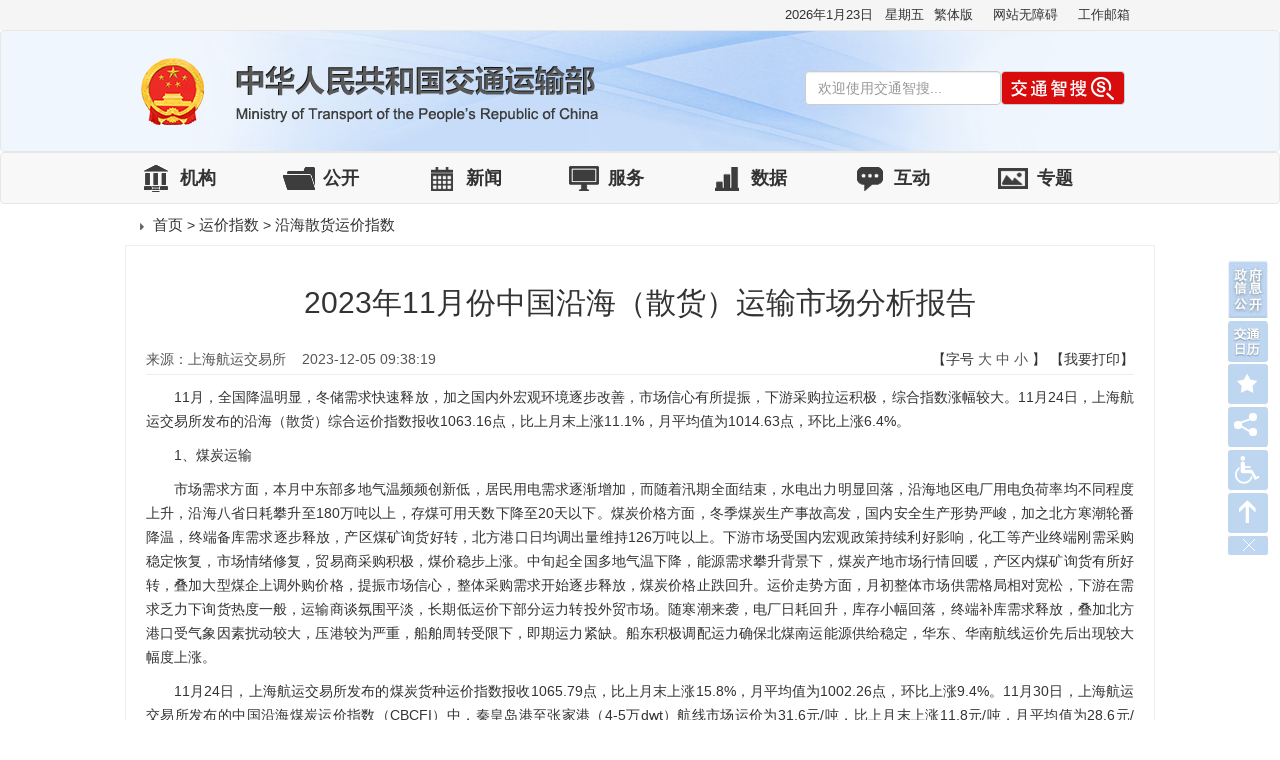

--- FILE ---
content_type: text/html
request_url: https://www.mot.gov.cn/yunjiazhishu/yanhaisanhuoyjzs/202312/t20231205_3962454.html
body_size: 23299
content:
<!DOCTYPE html>
<html lang="en">
    <head>
        <meta charset="utf-8">

<meta name="SiteName" content="交通运输部政府网站">
<meta name="SiteDomain" content="www.mot.gov.cn">
<meta name="SiteIDCode" content="bm19000004">
<meta name="ColumnName" content="沿海散货运价指数">
<meta name="ColumnType" content="数据发布">
<meta name="ArticleTitle" content="2023年11月份中国沿海（散货）运输市场分析报告">
<meta name="PubDate" content="2023-12-05 09:38">
<meta name="ContentSource" content="上海航运交易所">
<meta name="Keywords" content="沿海散货;分析报告">
<meta name="Author" content="">

<meta name="Url" content="./t20231205_3962454.html">
<!--用户行为分析 -->
<meta id="pagetype" content="1">
<meta name="Description" content="中华人民共和国交通运输部沿海散货运价指数：《2023年11月份中国沿海（散货）运输市场分析报告》-<br/>　　11月，全国降温明显，冬储需求快速释放，加之国内外宏观环境逐步改善，市场信心有所提振，下游采购拉运积极，综合指数涨幅较大。11月24日，上海航运交易...,详情请点击访问！">

<title>2023年11月份中国沿海（散货）运输市场分析报告-沿海散货运价指数-中华人民共和国交通运输部</title>
        <meta http-equiv="X-UA-Compatible" content="IE=edge">
        <meta name="viewport" content="width=device-width, initial-scale=1">
   
        <!-- Bootstrap -->
        <link href="/images/bootstrap.css" rel="stylesheet">
	<link href="/images/style20180625.css" rel="stylesheet">
        <link href="/images/gov_favicon.ico" rel="shortcut icon" type="image/x-icon">  
	<script src="/images/jquery.js"></script>
        <script src="../../../images/mytab180625.js"></script>
        <script src="/images/bootstrap.js"></script> 
		      
        <!-- 以下两个插件用于在IE8以及以下版本浏览器支持HTML5元素和媒体查询，如果不需要用可以移除 -->
        <!--[if lt IE 9]>
        <script src="https://oss.maxcdn.com/libs/html5shiv/3.7.0/html5shiv.js"></script>
        <script src="https://oss.maxcdn.com/libs/respond.js/1.4.2/respond.min.js"></script>
		<![endif]-->
		<style>
			@media (max-width: 480px) {
			   .ipt input { height:30px; line-height:30px; padding:0px 10px; width:auto; color:#336; margin-left:20px;}
			   .ipt textarea {width:auto; height:200px; overflow:scroll; padding:10px; margin-left:20px; margin-top:15px;}
			}
		</style>
    </head>
    <body class="body180625_paddt">
		<div class="navbar-fixed-top">
			<div class=" bgf5_180625 app_overflow_seach_180625" id="toper_1">
				<div class="container">
					<ul class="nav navbar-nav top_nav0625" style="float:right;">
						<li>
							<div class="time">
								<script language='JavaScript' type="text/javascript">
									var tmpDate=new Date();
									date = tmpDate.getDate();
									month = tmpDate.getMonth() + 1 ;
									year = tmpDate.getYear();
									hh = tmpDate.getHours();
									mi = tmpDate.getMinutes();
									ss = tmpDate.getSeconds();
									year = year>1900 ? year : year+1900;
									if (hh<10){hh = '0' + hh;}
									if (mi<10){mi = '0' + mi;}
									if (ss<10){ss = '0' + ss;}
									document.write(year + "年" + month + "月" + date + "日&nbsp;&nbsp;&nbsp;");
									var myArray = new Array(6);
									myArray[0] = "星期日"
									myArray[1] = "星期一"
									myArray[2] = "星期二"
									myArray[3] = "星期三"
									myArray[4] = "星期四"
									myArray[5] = "星期五"
									myArray[6] = "星期六"
									weekday = tmpDate.getDay();
									document.write(myArray[weekday]);
								</script>
							</div>
						</li>

						 <li><a href="https://big5.mot.gov.cn/gate/big5/www.mot.gov.cn/" target="_blank">繁体版</a></li>
						 <li><a href="javascript:void(0)" id="cniil_wza">网站无障碍</a></li> 
						<li><a href="https://mail.mot.gov.cn/" target="_blank">工作邮箱</a></li> 
					</ul>
				</div>
			</div> <!-- app_overflow_seach_180625 end  -->
			
			<div class="navbar navbar-default header_180625 bgf0f6fd_180625" role="navigation" id="toper_2">
				<div class="container header180625">
					<div class="navbar-header fl180625 w100180625" >
						<a href="https://www.mot.gov.cn/" class="navbar-brand"><img src="../../../images/h_logo0625.png" /></a> 
						<!--<form class="navbar-form fr180625 app_overflow_seach_180625" action="https://was.mot.gov.cn:8080/was5/web/search?channelid=225629" method="post" id="form" name="form" target="_blank">
							<div class="form-group inp180625" style="float:left;">
								<input type="hidden" name="sitescope" id="sitescope" value="" />
								<input type="hidden" name="sitescopecolumn" id="sitescopecolumn" value="siteid" />
								<input type="text" class="form-control inp180625" name="searchword" id="searchword" placeholder="欢迎使用交通智搜..." />
							</div>
							<button type="submit" class="btn btn-default search180625"><img src="/images/pic_180625.jpg" /></button>
						</form>-->
<!--///20181206 检索 zs.mot.gov.cn///-->
				<form class="navbar-form fr180625 app_overflow_seach_180625" action="https://zs.mot.gov.cn/mot/s" onsubmit="return checkUtl();" method="post" id="form" name="form" target="_blank">
							<div class="form-group inp180625" style="float:left;">
								
								
								<input type="text" class="form-control inp180625" name="qt" id="qt" placeholder="欢迎使用交通智搜..." />
                                                                <input name="token" type="hidden" id="token" />
                                                                <input name="siteCode" type="hidden" id="siteCode" value="bm19000004" />
							</div>
							<button type="submit" class="btn btn-default search180625" id="button"><img src="/images/mot_so_logo_red.png" /></button>
						</form>
									 <script>
										function checkUtl(){
											var search_value = document.getElementById("qt").value;
											
											if (search_value.replace(/(^s*)|(s*$)/g, "").length ==0){ 
												// alert('检索词为空...');
												form.action="https://zs.mot.gov.cn/mot/s";			
											}else{
												form.action="https://zs.mot.gov.cn/mot/s";			 
											}
											
											return true;
										
										}

										function checkUtl_form_mibile(){
											var search_value = document.getElementById("qt_phone").value;
											
											if (search_value.replace(/(^s*)|(s*$)/g, "").length ==0){ 
												// alert('检索词为空...');
												form_mobile.action="https://zs.mot.gov.cn/mot/s";			
											}else{
												form.action="https://zs.mot.gov.cn/mot/s";			 
											}											
											return true;
										
										}
									 </script>

<!-- app_overflow_seach_180625 end -->
						
						<div class="web_overflow_seach_180625">
							<!-- .navbar-toggle样式用于toggle收缩的内容，即nav-collapse collapse样式所在元素 -->
							<button class="navbar-toggle" type="button" data-toggle="collapse" data-target=".navbar-responsive-collapse">
								<span class="sr-only">Toggle Navigation</span>
								<span class="icon-bar"></span>
								<span class="icon-bar"></span>
								<span class="icon-bar"></span>
							</button>
							<!-- 屏幕宽度小于768px时，div.navbar-responsive-collapse容器里的内容都会隐藏，显示icon-bar图标，当点击icon-bar图标时，再展开。屏幕大于768px时，默认显示。 -->
							<div class="collapse navbar-collapse navbar-responsive-collapse web_overflow_seach_180625_a w100180625">
								<!--<form class="navbar-form w100180625 fl180625" action="https://was.mot.gov.cn:8080/was5/web/search?channelid=225629" method="post" id="form" name="form" target="_blank">
									<div class="form-group inp180625" style="float:left;width: 80%; margin-right: 5px;">
										<input type="hidden" name="sitescope" id="sitescope" value="" />
										<input type="hidden" name="sitescopecolumn" id="sitescopecolumn" value="siteid" />
										<input type="text" name="searchword" id="searchword" placeholder="欢迎使用交通智搜..." class="form-control inp180625" />
									</div>
									<button type="submit" style="float:left;" class="btn btn-default search180625"><img src="/images/pic_180625.jpg" /></button>
								</form>-->
 <form class="navbar-form w100180625 fl180625" action="https://zs.mot.gov.cn/mot/m/s" method="post" id="form_mobile" name="form_mobile" target="_blank" onsubmit="return checkUtl_form_mibile();">
									<div class="form-group inp180625" style="float:left;width: 80%;margin-right: 5px;">
										<input type="text" name="qt" id="qt_phone" placeholder="请输入检索词..." class="form-control inp180625" />
                                                                                <input type="hidden" name="token" id="token" value="" />
										<input type="hidden" name="siteCode" id="siteCode" value="bm19000004" />
										
									</div>
									<button type="submit" style="float:left;" class="btn btn-default search180625" id="button"><img src="/images/pic_180625.jpg" /></button>
								</form>

								<ul class="nav navbar-nav w100180625 fl180625">
						
				<!--		<li><a href="https://big5.mot.gov.cn/gate/big5/www.mot.gov.cn/" target="_blank">繁体版</a></li>-->
						<li><a href="javascript:void(0)" id="cniil_wza">网站无障碍</a></li> 
						<li><a href="https://mail.mot.gov.cn/" target="_blank">工作邮箱</a></li>
								</ul>
							</div>
						</div><!-- web_overflow_seach_180625 end -->
					</div>
				</div>
			</div><!-- header_180625 end -->
			<div class="navbar navbar-default">
				<div class="container">
					<ul class="nav navbar-nav w100180625 nav_180625  xila nav180625">
						<li><a href="/jigou/"  class="nav_jg180625">机构</a></li>
						<li><a href="/zhengce/" class="nav_zc180625">公开</a></li>
						<li><a href="/xinwen/" class="nav_xw180625">新闻</a></li>
						<li><a href="https://zwfw.mot.gov.cn" class="nav_fw180625">服务</a></li>
						<li><a href="/shuju/" class="nav_sj180625">数据</a></li>
						<li><a href="/hudong/" class="nav_hd180625">互动</a></li>
						<li><a href="/zhuanti/" class="nav_zt180625">专题</a></li>
					</ul>
				</div>
			</div> <!-- navbar end -->
		</div>
<script>
				var isPc = true;
				function IsPC() {
					  var userAgentInfo = navigator.userAgent;
					  var Agents = ["Android", "iPhone",
							"SymbianOS", "Windows Phone",
							"iPad", "iPod"];
					  var flag = true;
					  for (var v = 0; v < Agents.length; v++) {
						if (userAgentInfo.indexOf(Agents[v]) > 0) {
						  flag = false;
						  break;
						}
					  }
					  isPc  = flag;
				}
				$(document).ready(function(){
					IsPC();
					$(window).scroll(function(event){
						var winPos = $(window).scrollTop();
						console.log(winPos);
						if(winPos > 160 ){
							$("#toper_1").hide();
							$("#toper_2").hide();
						}else{
							if(isPc)$("#toper_1").show();
							$("#toper_2").show();
						}
					});
				});
				 function open_2018(curl){
					window.open(curl);
				}

				
		</script>
<!--///无障碍///-->
        <script defer async type="text/javascript" src="https://wza.mot.gov.cn/wza/assist.js?sid=15676&pos=left&bar=0"></script>
		<!-- navbar-fixed-top end -->
		<div class="container">
			<div class="row xq_tit180625" style="padding-left:15px;padding-right:15px;">
				<img src="/images/bg33.png" />
				<a href="../../../" target="_blank" title="首页" class="CurrChnlCls">首页</a>&nbsp;>&nbsp;<a href="../../" target="_blank" title="运价指数" class="CurrChnlCls">运价指数</a>&nbsp;>&nbsp;<a href="../" target="_blank" title="沿海散货运价指数" class="CurrChnlCls">沿海散货运价指数</a>
			</div>
			<div class="row xq_main180625">
				<h1>2023年11月份中国沿海（散货）运输市场分析报告</h1>
				<h3>
					<font>来源：上海航运交易所&nbsp;&nbsp;&nbsp;&nbsp;2023-12-05 09:38:19</font>
					<div class="fr180625"><span>【字号</span>
					<a href="#" onclick="Zoom.style.fontSize='16px';" target="_self" title="大"><font color="000">大</font></a> 
					<a href="#" onclick="Zoom.style.fontSize='14px';" target="_self"  title="中"><font color="000">中</font></a> 
					<a href="#" onclick="Zoom.style.fontSize='12px';" target="_self"  title="小"><font color="000">小</font></a>
					<span>】</span>    
					<a href="javascript:window.print();">【我要打印】</a></div>
				</h3>
				<div id="Zoom">
					<div class="view TRS_UEDITOR trs_paper_default trs_web"><p style="text-indent: 2em; text-align: justify;">11月，全国降温明显，冬储需求快速释放，加之国内外宏观环境逐步改善，市场信心有所提振，下游采购拉运积极，综合指数涨幅较大。11月24日，上海航运交易所发布的沿海（散货）综合运价指数报收1063.16点，比上月末上涨11.1%，月平均值为1014.63点，环比上涨6.4%。</p><p style="text-indent: 2em; text-align: justify;">1、煤炭运输</p><p style="text-indent: 2em; text-align: justify;">市场需求方面，本月中东部多地气温频频创新低，居民用电需求逐渐增加，而随着汛期全面结束，水电出力明显回落，沿海地区电厂用电负荷率均不同程度上升，沿海八省日耗攀升至180万吨以上，存煤可用天数下降至20天以下。煤炭价格方面，冬季煤炭生产事故高发，国内安全生产形势严峻，加之北方寒潮轮番降温，终端备库需求逐步释放，产区煤矿询货好转，北方港口日均调出量维持126万吨以上。下游市场受国内宏观政策持续利好影响，化工等产业终端刚需采购稳定恢复，市场情绪修复，贸易商采购积极，煤价稳步上涨。中旬起全国多地气温下降，能源需求攀升背景下，煤炭产地市场行情回暖，产区内煤矿询货有所好转，叠加大型煤企上调外购价格，提振市场信心，整体采购需求开始逐步释放，煤炭价格止跌回升。运价走势方面，月初整体市场供需格局相对宽松，下游在需求乏力下询货热度一般，运输商谈氛围平淡，长期低运价下部分运力转投外贸市场。随寒潮来袭，电厂日耗回升，库存小幅回落，终端补库需求释放，叠加北方港口受气象因素扰动较大，压港较为严重，船舶周转受限下，即期运力紧缺。船东积极调配运力确保北煤南运能源供给稳定，华东、华南航线运价先后出现较大幅度上涨。</p><p style="text-indent: 2em; text-align: justify;">11月24日，上海航运交易所发布的煤炭货种运价指数报收1065.79点，比上月末上涨15.8%，月平均值为1002.26点，环比上涨9.4%。11月30日，上海航运交易所发布的中国沿海煤炭运价指数（CBCFI）中，秦皇岛港至张家港（4-5万dwt）航线市场运价为31.6元/吨，比上月末上涨11.8元/吨，月平均值为28.6元/吨，环比上涨9.0元/吨；华南航线，秦皇岛港至广州（6-7万dwt）航线市场运价为39.5元/吨，比上月末上涨13.0元/吨，月平均值为33.9元/吨，环比上涨7.3元/吨。</p><p style="text-indent: 2em; text-align: justify;">2、金属矿石运输</p><p style="text-indent: 2em; text-align: justify;">本月，国内宏观政策端持续发力，市场信心有所提振，铁矿石价格表现坚挺，钢材市场价格也震荡走强，供需基本面偏好，下游采购情绪回升，沿海矿石运价开始上行。11月24日，金属矿石货种运价指数报收1006.72点，比上月末上涨6.4%，月平均值为976.30点，环比上涨3.2%。</p><p style="text-indent: 2em; text-align: justify;">3、粮食运输</p><p style="text-indent: 2em; text-align: justify;">11月上旬，新粮水分偏高，储存难度较大，贸易商多以随收随走为主，建库意愿不强，沿海粮食运价低位下探。中下旬，东北地区出现雨雪降温天气，潮粮玉米霉变风险降低，但粮食运输难度增加，玉米粮源购销不畅，基层潮粮上市零星，价格以震荡偏强为主。同时随市场消费需求逐步回暖，饲料企业建库需求增加，采购积极性好转，沿海粮食运价持续上涨。11月24日，粮食货种运价指数报收967.08点，比上月末上涨10.3%，月平均值为925.32点，环比上涨6.1%。</p><p style="text-indent: 2em; text-align: justify;">4、原油及成品油运输</p><p style="text-indent: 2em; text-align: justify;">11月，前期受原油市场走弱影响，国内汽柴油价格下跌幅度增加，地方炼厂及部分主营炼厂开工负荷有所回落，国内汽柴油产量略有下降。需求方面，汽油市场缺少假期利好支撑，出行减少需求转入淡季；户外基建、工程等开工相对高位，柴油需求仍有支撑，沿海成品油运价平稳运行。后期国内成品油供应较为宽松，整体市场资源较为充裕。但受天气原因北方港口封航影响，船舶可用运力减少，船东挺价意愿较强，沿海成品油运价稳中有升。11月24日，上海航运交易所发布的成品油货种运价指数为1525.18点，比上月末上涨3.3%；原油货种运价指数为1621.07点，比上月末上涨0.2%。</p></div>

<br />
                
                       <div class="apdix"> <script language="javascript">
                      var str_appendix='';
                      var file_appendix='';
                      var link_appendix='';
                      if(str_appendix!=""&file_appendix!="")
                      {
                        document.write("附件");
                      }
                      else
                      {
                        if(str_appendix!=""&link_appendix!="")
                        {
                         document.write("附件");
                        }
                      }
                     </script></div>
            <ul>
               
											            </ul>

				</div>
				
			</div>
		</div>
		<!-- 侧边栏 -->		

		<section class="cebianlan" id="cbl_section">
		<span><a title="信息公开" class="xxgk_2018" href="https://xxgk.mot.gov.cn/2020/jigou/?gk=5" target="_blank" style="width: 40px;height: 58px;">
		<img src="/images/mot_index_xxgk.jpg" width="40px" height="58px" title="政府信息公开" alt="政府信息公开" /></a></span>

		<span><a title="交通日历"  target="_blank" href="https://zs.mot.gov.cn/mot/fwrl/">
		<img alt="交通日历" src="../../../images/jiaotongrl.png" /></a></span>
		
		<span><a title="收藏" class="fx1" target="_self" href="javascript:void(0)"; onclick="AddFavorite(location.href,document.title);">
		<img alt="" src="/images/bg21_180625.png" width="32" height="32" /></a></span>
		
		<div class="bdsharebuttonbox bdshare-button-style2-32"><a href="javascript:;" title="分享" class="bds_more" data-cmd="more" target="_self"></a></div>
		<script>window._bd_share_config={"common":{"bdSnsKey":{},"bdText":"","bdMini":"1","bdMiniList":["xinhua","people","weixin","tqq","tsina","sqq"],"bdPic":"","bdStyle":"2","bdSize":"32"},"share":{}};with(document)0[(getElementsByTagName('head')[0]||body).appendChild(createElement('script')).src='/static/api/js/share.js?v=89860593.js?cdnversion='+~(-new Date()/36e5)];</script>	
		
		
		<span style="display:none;"><a title="微信" class="fx6" ><img src="/images/bg39_180625.png" /></a></span>
		
		<span><a title="网站无障碍"  href="javascript:void(0)" id="cniil_wza"><img alt="" src="/images/bg23_180625.png" width="32" height="32" /></a></span>
		
		<span><a title="回到顶部" target="_self" href="javascript:;" class="fhtop"><img alt="" src="/images/bg24_180625.png" width="32" height="32" /></a></span>
		
		<div title="关闭" class="quickdelete" onclick="rchkhide();" style="border-radius: 2px;"></div>
		
		</section>
	 		
		<script>
			// 收藏
				function AddFavorite(sURL, sTitle) {   
						try {   
							window.external.addFavorite(sURL, sTitle);   
						} catch (e) {   
							try {   
								window.sidebar.addPanel(sTitle, sURL, "");   
							} catch (e) {   
								alert("请使用Ctrl+D进行收藏");   
							}   
						}   
				}
				
				function rchkhide(){
					$("#cbl_section").hide();
				}
		</script>


		<div class="footer home_footer_180625">
			<div class="container" style="padding-left:0px;">
				<div class="col-xs-5 col-sm-1"><script type="text/javascript">document.write(unescape("%3Cspan id='_ideConac' %3E%3C/span%3E%3Cscript src='//dcs.conac.cn/js/33/000/0000/60414472/CA330000000604144720002.js' type='text/javascript'%3E%3C/script%3E"));</script></div>
				<!-- <div class="col-xs-6 appnone"><a href="#"><img src="images/jiucuo.png" /></a></div> -->
				<div class="col-xs-12 col-sm-9 app_footer180625">
					<a href="/wangzhanguanli/index_5247.html" target="_blank">网站地图</a> | 
					<a href="/wangzhanjianshe/"  target="_blank">网站建设</a> | 
					<a href="https://www.mot.gov.cn/wangzhanguanli/201510/t20151018_1912374.html" target="_blank">免责声明</a> | 
					<a href="https://www.mot.gov.cn/wangzhanguanli/201510/t20151018_1912376.html" target="_blank">联系我们</a> | 
					<a href="https://www.mot.gov.cn/wangzhanguanli/201511/t20151126_1938922.html" target="_blank">相关链接</a> 
					<span>主办单位:交通运输部政策研究室</span>
					<span>开发单位:交通运输部科学研究院</span>
					<span><a href="https://beian.miit.gov.cn" target="_blank" style="color:#333;">京ICP备05046837号-1</a></span>
					<a target="_blank" href="https://www.beian.gov.cn/portal/registerSystemInfo?recordcode=11040102700014" style="color:#333;"><img src="../../../images/mot2016_beiantb.png" /><font>京公网安备</font>
					<font>11040102700014号</font></a>
					<span>政府网站标识码：BM19000004</span>
				</div>
				<div class="col-sm-2"><script id="_jiucuo_" sitecode='bm19000004' src='https://pucha.kaipuyun.cn/exposure/jiucuo.js'></script></div>
			</div>
		</div>
		
	<link href="/images/validate/nw_layout.css" rel="stylesheet" type="text/css">
	<script type="text/javascript" src="/images/validate/hrefvalidate.js"></script>
	<script type="text/javascript" src="/images/validate/modal.js"></script>
         

<!--///访问量统计///-->
<META HTTP-EQUIV="pragma" CONTENT="no-cache"><META HTTP-EQUIV="Cache-Control" CONTENT="no-store, must-revalidate"><script type="text/javascript"> var juba_uuid = "";(function(){ var juba = document.createElement("script");juba.type = "text/javascript";juba.async = true;juba.src = "https://fwl.mot.gov.cn/jubac/sync/detailcollect.do";var s = document.getElementsByTagName("script")[0];s.parentNode.insertBefore(juba,s);})();</script>
       <script>
			$(document).ready(function(){
				$(".TRS_Editor .TRS_PreAppend").attr('style','');
				$(".TRS_Editor .Custom_UnionStyle p").each(function(){
					$(this).css('overflow-x','visible');
				});
			});
		</script>
    <div style="display:none"> <a href="/btatw23_atbp/bt"></a> </div></body>
</html>

--- FILE ---
content_type: text/css
request_url: https://www.mot.gov.cn/images/bootstrap.css
body_size: 145140
content:
html
{
	font-family: sans-serif;
	-webkit-text-size-adjust: 100%;
	-ms-text-size-adjust: 100%
}

body
{
	margin: 0
}

article,aside,details,figcaption,figure,footer,header,hgroup,main,menu,nav,section,summary
{
	display: block
}

audio,canvas,progress,video
{
	display: inline-block;
	vertical-align: baseline
}

audio:not([controls])
{
	display: none;
	height: 0
}[hidden],template
{
	display: none
}

a
{
	background-color: transparent
}

a:active,a:hover
{
	outline: 0
}

abbr[title]
{
	border-bottom: 1px dotted
}

b,strong
{
	font-weight: 700
}

dfn
{
	font-style: italic
}

h1
{
	margin: .67em 0;
	font-size: 2em
}

mark
{
	color: #000;
	background: #ff0
}

small
{
	font-size: 80%
}

sub,sup
{
	position: relative;
	font-size: 75%;
	line-height: 0;
	vertical-align: baseline
}

sup
{
	top: -.5em
}

sub
{
	bottom: -.25em
}

img
{
	border: 0
}

svg:not(:root)
{
	overflow: hidden
}

figure
{
	margin: 1em 40px
}

hr
{
	height: 0;
	-webkit-box-sizing: content-box;
	-moz-box-sizing: content-box;
	box-sizing: content-box
}

pre
{
	overflow: auto
}

code,kbd,pre,samp
{
	font-family: monospace,monospace;
	font-size: 1em
}

button,input,optgroup,select,textarea
{
	margin: 0;
	font: inherit;
	color: inherit
}

button
{
	overflow: visible
}

button,select
{
	text-transform: none
}

button,html input[type=button],input[type=reset],input[type=submit]
{
	-webkit-appearance: button;
	cursor: pointer
}

button[disabled],html input[disabled]
{
	cursor: default
}

button::-moz-focus-inner,input::-moz-focus-inner
{
	padding: 0;
	border: 0
}

input
{
	line-height: normal
}

input[type=checkbox],input[type=radio]
{
	-webkit-box-sizing: border-box;
	-moz-box-sizing: border-box;
	box-sizing: border-box;
	padding: 0
}

input[type=number]::-webkit-inner-spin-button,input[type=number]::-webkit-outer-spin-button
{
	height: auto
}

input[type=search]
{
	-webkit-box-sizing: content-box;
	-moz-box-sizing: content-box;
	box-sizing: content-box;
	-webkit-appearance: textfield
}

input[type=search]::-webkit-search-cancel-button,input[type=search]::-webkit-search-decoration
{
	-webkit-appearance: none
}

fieldset
{
	padding: .35em .625em .75em;
	margin: 0 2px;
	border: 1px solid silver
}

legend
{
	padding: 0;
	border: 0
}

textarea
{
	overflow: auto
}

optgroup
{
	font-weight: 700
}

table
{
	border-spacing: 0;
	border-collapse: collapse
}

td,th
{
	padding: 0
}@media print
{
	*,:after,:before
	{
		color: #000!important;
		text-shadow: none!important;
		background: 0 0!important;
		-webkit-box-shadow: none!important;
		box-shadow: none!important
	}

	a,a:visited
	{
		text-decoration: underline
	}

	a[href]:after
	{
		content: " (" attr(href) ")"
	}

	abbr[title]:after
	{
		content: " (" attr(title) ")"
	}

	a[href^="javascript:"]:after,a[href^="#"]:after
	{
		content: ""
	}

	blockquote,pre
	{
		border: 1px solid #999;
		page-break-inside: avoid
	}

	thead
	{
		display: table-header-group
	}

	img,tr
	{
		page-break-inside: avoid
	}

	img
	{
		max-width: 100%!important
	}

	h2,h3,p
	{
		orphans: 3;
		widows: 3
	}

	h2,h3
	{
		page-break-after: avoid
	}

	.navbar
	{
		display: none
	}

	.btn>.caret,.dropup>.btn>.caret
	{
		border-top-color: #000!important
	}

	.label
	{
		border: 1px solid #000
	}

	.table
	{
		border-collapse: collapse!important
	}

	.table td,.table th
	{
		background-color: #fff!important
	}

	.table-bordered td,.table-bordered th
	{
		border: 1px solid #ddd!important
	}
}

@font-face
{
	font-family:'Glyphicons Halflings';src:url(../fonts/glyphicons-halflings-regular.eot);src:url(../fonts/glyphicons-halflings-regular.eot?#iefix) format('embedded-opentype'),url(../fonts/glyphicons-halflings-regular.woff2) format('woff2'),url(../fonts/glyphicons-halflings-regular.woff) format('woff'),url(../fonts/glyphicons-halflings-regular.ttf) format('truetype'),url(../fonts/glyphicons-halflings-regular.svg#glyphicons_halflingsregular) format('svg')
}

.glyphicon
{
	position: relative;
	top: 1px;
	display: inline-block;
	font-family: 'Glyphicons Halflings';
	font-style: normal;
	font-weight: 400;
	line-height: 1;
	-webkit-font-smoothing: antialiased;
	-moz-osx-font-smoothing: grayscale
}

.glyphicon-asterisk:before
{
	content: "\002a"
}

.glyphicon-plus:before
{
	content: "\002b"
}

.glyphicon-eur:before,.glyphicon-euro:before
{
	content: "\20ac"
}

.glyphicon-minus:before
{
	content: "\2212"
}

.glyphicon-cloud:before
{
	content: "\2601"
}

.glyphicon-envelope:before
{
	content: "\2709"
}

.glyphicon-pencil:before
{
	content: "\270f"
}

.glyphicon-glass:before
{
	content: "\e001"
}

.glyphicon-music:before
{
	content: "\e002"
}

.glyphicon-search:before
{
	content: "\e003"
}

.glyphicon-heart:before
{
	content: "\e005"
}

.glyphicon-star:before
{
	content: "\e006"
}

.glyphicon-star-empty:before
{
	content: "\e007"
}

.glyphicon-user:before
{
	content: "\e008"
}

.glyphicon-film:before
{
	content: "\e009"
}

.glyphicon-th-large:before
{
	content: "\e010"
}

.glyphicon-th:before
{
	content: "\e011"
}

.glyphicon-th-list:before
{
	content: "\e012"
}

.glyphicon-ok:before
{
	content: "\e013"
}

.glyphicon-remove:before
{
	content: "\e014"
}

.glyphicon-zoom-in:before
{
	content: "\e015"
}

.glyphicon-zoom-out:before
{
	content: "\e016"
}

.glyphicon-off:before
{
	content: "\e017"
}

.glyphicon-signal:before
{
	content: "\e018"
}

.glyphicon-cog:before
{
	content: "\e019"
}

.glyphicon-trash:before
{
	content: "\e020"
}

.glyphicon-home:before
{
	content: "\e021"
}

.glyphicon-file:before
{
	content: "\e022"
}

.glyphicon-time:before
{
	content: "\e023"
}

.glyphicon-road:before
{
	content: "\e024"
}

.glyphicon-download-alt:before
{
	content: "\e025"
}

.glyphicon-download:before
{
	content: "\e026"
}

.glyphicon-upload:before
{
	content: "\e027"
}

.glyphicon-inbox:before
{
	content: "\e028"
}

.glyphicon-play-circle:before
{
	content: "\e029"
}

.glyphicon-repeat:before
{
	content: "\e030"
}

.glyphicon-refresh:before
{
	content: "\e031"
}

.glyphicon-list-alt:before
{
	content: "\e032"
}

.glyphicon-lock:before
{
	content: "\e033"
}

.glyphicon-flag:before
{
	content: "\e034"
}

.glyphicon-headphones:before
{
	content: "\e035"
}

.glyphicon-volume-off:before
{
	content: "\e036"
}

.glyphicon-volume-down:before
{
	content: "\e037"
}

.glyphicon-volume-up:before
{
	content: "\e038"
}

.glyphicon-qrcode:before
{
	content: "\e039"
}

.glyphicon-barcode:before
{
	content: "\e040"
}

.glyphicon-tag:before
{
	content: "\e041"
}

.glyphicon-tags:before
{
	content: "\e042"
}

.glyphicon-book:before
{
	content: "\e043"
}

.glyphicon-bookmark:before
{
	content: "\e044"
}

.glyphicon-print:before
{
	content: "\e045"
}

.glyphicon-camera:before
{
	content: "\e046"
}

.glyphicon-font:before
{
	content: "\e047"
}

.glyphicon-bold:before
{
	content: "\e048"
}

.glyphicon-italic:before
{
	content: "\e049"
}

.glyphicon-text-height:before
{
	content: "\e050"
}

.glyphicon-text-width:before
{
	content: "\e051"
}

.glyphicon-align-left:before
{
	content: "\e052"
}

.glyphicon-align-center:before
{
	content: "\e053"
}

.glyphicon-align-right:before
{
	content: "\e054"
}

.glyphicon-align-justify:before
{
	content: "\e055"
}

.glyphicon-list:before
{
	content: "\e056"
}

.glyphicon-indent-left:before
{
	content: "\e057"
}

.glyphicon-indent-right:before
{
	content: "\e058"
}

.glyphicon-facetime-video:before
{
	content: "\e059"
}

.glyphicon-picture:before
{
	content: "\e060"
}

.glyphicon-map-marker:before
{
	content: "\e062"
}

.glyphicon-adjust:before
{
	content: "\e063"
}

.glyphicon-tint:before
{
	content: "\e064"
}

.glyphicon-edit:before
{
	content: "\e065"
}

.glyphicon-share:before
{
	content: "\e066"
}

.glyphicon-check:before
{
	content: "\e067"
}

.glyphicon-move:before
{
	content: "\e068"
}

.glyphicon-step-backward:before
{
	content: "\e069"
}

.glyphicon-fast-backward:before
{
	content: "\e070"
}

.glyphicon-backward:before
{
	content: "\e071"
}

.glyphicon-play:before
{
	content: "\e072"
}

.glyphicon-pause:before
{
	content: "\e073"
}

.glyphicon-stop:before
{
	content: "\e074"
}

.glyphicon-forward:before
{
	content: "\e075"
}

.glyphicon-fast-forward:before
{
	content: "\e076"
}

.glyphicon-step-forward:before
{
	content: "\e077"
}

.glyphicon-eject:before
{
	content: "\e078"
}

.glyphicon-chevron-left:before
{
	content: "\e079"
}

.glyphicon-chevron-right:before
{
	content: "\e080"
}

.glyphicon-plus-sign:before
{
	content: "\e081"
}

.glyphicon-minus-sign:before
{
	content: "\e082"
}

.glyphicon-remove-sign:before
{
	content: "\e083"
}

.glyphicon-ok-sign:before
{
	content: "\e084"
}

.glyphicon-question-sign:before
{
	content: "\e085"
}

.glyphicon-info-sign:before
{
	content: "\e086"
}

.glyphicon-screenshot:before
{
	content: "\e087"
}

.glyphicon-remove-circle:before
{
	content: "\e088"
}

.glyphicon-ok-circle:before
{
	content: "\e089"
}

.glyphicon-ban-circle:before
{
	content: "\e090"
}

.glyphicon-arrow-left:before
{
	content: "\e091"
}

.glyphicon-arrow-right:before
{
	content: "\e092"
}

.glyphicon-arrow-up:before
{
	content: "\e093"
}

.glyphicon-arrow-down:before
{
	content: "\e094"
}

.glyphicon-share-alt:before
{
	content: "\e095"
}

.glyphicon-resize-full:before
{
	content: "\e096"
}

.glyphicon-resize-small:before
{
	content: "\e097"
}

.glyphicon-exclamation-sign:before
{
	content: "\e101"
}

.glyphicon-gift:before
{
	content: "\e102"
}

.glyphicon-leaf:before
{
	content: "\e103"
}

.glyphicon-fire:before
{
	content: "\e104"
}

.glyphicon-eye-open:before
{
	content: "\e105"
}

.glyphicon-eye-close:before
{
	content: "\e106"
}

.glyphicon-warning-sign:before
{
	content: "\e107"
}

.glyphicon-plane:before
{
	content: "\e108"
}

.glyphicon-calendar:before
{
	content: "\e109"
}

.glyphicon-random:before
{
	content: "\e110"
}

.glyphicon-comment:before
{
	content: "\e111"
}

.glyphicon-magnet:before
{
	content: "\e112"
}

.glyphicon-chevron-up:before
{
	content: "\e113"
}

.glyphicon-chevron-down:before
{
	content: "\e114"
}

.glyphicon-retweet:before
{
	content: "\e115"
}

.glyphicon-shopping-cart:before
{
	content: "\e116"
}

.glyphicon-folder-close:before
{
	content: "\e117"
}

.glyphicon-folder-open:before
{
	content: "\e118"
}

.glyphicon-resize-vertical:before
{
	content: "\e119"
}

.glyphicon-resize-horizontal:before
{
	content: "\e120"
}

.glyphicon-hdd:before
{
	content: "\e121"
}

.glyphicon-bullhorn:before
{
	content: "\e122"
}

.glyphicon-bell:before
{
	content: "\e123"
}

.glyphicon-certificate:before
{
	content: "\e124"
}

.glyphicon-thumbs-up:before
{
	content: "\e125"
}

.glyphicon-thumbs-down:before
{
	content: "\e126"
}

.glyphicon-hand-right:before
{
	content: "\e127"
}

.glyphicon-hand-left:before
{
	content: "\e128"
}

.glyphicon-hand-up:before
{
	content: "\e129"
}

.glyphicon-hand-down:before
{
	content: "\e130"
}

.glyphicon-circle-arrow-right:before
{
	content: "\e131"
}

.glyphicon-circle-arrow-left:before
{
	content: "\e132"
}

.glyphicon-circle-arrow-up:before
{
	content: "\e133"
}

.glyphicon-circle-arrow-down:before
{
	content: "\e134"
}

.glyphicon-globe:before
{
	content: "\e135"
}

.glyphicon-wrench:before
{
	content: "\e136"
}

.glyphicon-tasks:before
{
	content: "\e137"
}

.glyphicon-filter:before
{
	content: "\e138"
}

.glyphicon-briefcase:before
{
	content: "\e139"
}

.glyphicon-fullscreen:before
{
	content: "\e140"
}

.glyphicon-dashboard:before
{
	content: "\e141"
}

.glyphicon-paperclip:before
{
	content: "\e142"
}

.glyphicon-heart-empty:before
{
	content: "\e143"
}

.glyphicon-link:before
{
	content: "\e144"
}

.glyphicon-phone:before
{
	content: "\e145"
}

.glyphicon-pushpin:before
{
	content: "\e146"
}

.glyphicon-usd:before
{
	content: "\e148"
}

.glyphicon-gbp:before
{
	content: "\e149"
}

.glyphicon-sort:before
{
	content: "\e150"
}

.glyphicon-sort-by-alphabet:before
{
	content: "\e151"
}

.glyphicon-sort-by-alphabet-alt:before
{
	content: "\e152"
}

.glyphicon-sort-by-order:before
{
	content: "\e153"
}

.glyphicon-sort-by-order-alt:before
{
	content: "\e154"
}

.glyphicon-sort-by-attributes:before
{
	content: "\e155"
}

.glyphicon-sort-by-attributes-alt:before
{
	content: "\e156"
}

.glyphicon-unchecked:before
{
	content: "\e157"
}

.glyphicon-expand:before
{
	content: "\e158"
}

.glyphicon-collapse-down:before
{
	content: "\e159"
}

.glyphicon-collapse-up:before
{
	content: "\e160"
}

.glyphicon-log-in:before
{
	content: "\e161"
}

.glyphicon-flash:before
{
	content: "\e162"
}

.glyphicon-log-out:before
{
	content: "\e163"
}

.glyphicon-new-window:before
{
	content: "\e164"
}

.glyphicon-record:before
{
	content: "\e165"
}

.glyphicon-save:before
{
	content: "\e166"
}

.glyphicon-open:before
{
	content: "\e167"
}

.glyphicon-saved:before
{
	content: "\e168"
}

.glyphicon-import:before
{
	content: "\e169"
}

.glyphicon-export:before
{
	content: "\e170"
}

.glyphicon-send:before
{
	content: "\e171"
}

.glyphicon-floppy-disk:before
{
	content: "\e172"
}

.glyphicon-floppy-saved:before
{
	content: "\e173"
}

.glyphicon-floppy-remove:before
{
	content: "\e174"
}

.glyphicon-floppy-save:before
{
	content: "\e175"
}

.glyphicon-floppy-open:before
{
	content: "\e176"
}

.glyphicon-credit-card:before
{
	content: "\e177"
}

.glyphicon-transfer:before
{
	content: "\e178"
}

.glyphicon-cutlery:before
{
	content: "\e179"
}

.glyphicon-header:before
{
	content: "\e180"
}

.glyphicon-compressed:before
{
	content: "\e181"
}

.glyphicon-earphone:before
{
	content: "\e182"
}

.glyphicon-phone-alt:before
{
	content: "\e183"
}

.glyphicon-tower:before
{
	content: "\e184"
}

.glyphicon-stats:before
{
	content: "\e185"
}

.glyphicon-sd-video:before
{
	content: "\e186"
}

.glyphicon-hd-video:before
{
	content: "\e187"
}

.glyphicon-subtitles:before
{
	content: "\e188"
}

.glyphicon-sound-stereo:before
{
	content: "\e189"
}

.glyphicon-sound-dolby:before
{
	content: "\e190"
}

.glyphicon-sound-5-1:before
{
	content: "\e191"
}

.glyphicon-sound-6-1:before
{
	content: "\e192"
}

.glyphicon-sound-7-1:before
{
	content: "\e193"
}

.glyphicon-copyright-mark:before
{
	content: "\e194"
}

.glyphicon-registration-mark:before
{
	content: "\e195"
}

.glyphicon-cloud-download:before
{
	content: "\e197"
}

.glyphicon-cloud-upload:before
{
	content: "\e198"
}

.glyphicon-tree-conifer:before
{
	content: "\e199"
}

.glyphicon-tree-deciduous:before
{
	content: "\e200"
}

.glyphicon-cd:before
{
	content: "\e201"
}

.glyphicon-save-file:before
{
	content: "\e202"
}

.glyphicon-open-file:before
{
	content: "\e203"
}

.glyphicon-level-up:before
{
	content: "\e204"
}

.glyphicon-copy:before
{
	content: "\e205"
}

.glyphicon-paste:before
{
	content: "\e206"
}

.glyphicon-alert:before
{
	content: "\e209"
}

.glyphicon-equalizer:before
{
	content: "\e210"
}

.glyphicon-king:before
{
	content: "\e211"
}

.glyphicon-queen:before
{
	content: "\e212"
}

.glyphicon-pawn:before
{
	content: "\e213"
}

.glyphicon-bishop:before
{
	content: "\e214"
}

.glyphicon-knight:before
{
	content: "\e215"
}

.glyphicon-baby-formula:before
{
	content: "\e216"
}

.glyphicon-tent:before
{
	content: "\26fa"
}

.glyphicon-blackboard:before
{
	content: "\e218"
}

.glyphicon-bed:before
{
	content: "\e219"
}

.glyphicon-apple:before
{
	content: "\f8ff"
}

.glyphicon-erase:before
{
	content: "\e221"
}

.glyphicon-hourglass:before
{
	content: "\231b"
}

.glyphicon-lamp:before
{
	content: "\e223"
}

.glyphicon-duplicate:before
{
	content: "\e224"
}

.glyphicon-piggy-bank:before
{
	content: "\e225"
}

.glyphicon-scissors:before
{
	content: "\e226"
}

.glyphicon-bitcoin:before
{
	content: "\e227"
}

.glyphicon-btc:before
{
	content: "\e227"
}

.glyphicon-xbt:before
{
	content: "\e227"
}

.glyphicon-yen:before
{
	content: "\00a5"
}

.glyphicon-jpy:before
{
	content: "\00a5"
}

.glyphicon-ruble:before
{
	content: "\20bd"
}

.glyphicon-rub:before
{
	content: "\20bd"
}

.glyphicon-scale:before
{
	content: "\e230"
}

.glyphicon-ice-lolly:before
{
	content: "\e231"
}

.glyphicon-ice-lolly-tasted:before
{
	content: "\e232"
}

.glyphicon-education:before
{
	content: "\e233"
}

.glyphicon-option-horizontal:before
{
	content: "\e234"
}

.glyphicon-option-vertical:before
{
	content: "\e235"
}

.glyphicon-menu-hamburger:before
{
	content: "\e236"
}

.glyphicon-modal-window:before
{
	content: "\e237"
}

.glyphicon-oil:before
{
	content: "\e238"
}

.glyphicon-grain:before
{
	content: "\e239"
}

.glyphicon-sunglasses:before
{
	content: "\e240"
}

.glyphicon-text-size:before
{
	content: "\e241"
}

.glyphicon-text-color:before
{
	content: "\e242"
}

.glyphicon-text-background:before
{
	content: "\e243"
}

.glyphicon-object-align-top:before
{
	content: "\e244"
}

.glyphicon-object-align-bottom:before
{
	content: "\e245"
}

.glyphicon-object-align-horizontal:before
{
	content: "\e246"
}

.glyphicon-object-align-left:before
{
	content: "\e247"
}

.glyphicon-object-align-vertical:before
{
	content: "\e248"
}

.glyphicon-object-align-right:before
{
	content: "\e249"
}

.glyphicon-triangle-right:before
{
	content: "\e250"
}

.glyphicon-triangle-left:before
{
	content: "\e251"
}

.glyphicon-triangle-bottom:before
{
	content: "\e252"
}

.glyphicon-triangle-top:before
{
	content: "\e253"
}

.glyphicon-console:before
{
	content: "\e254"
}

.glyphicon-superscript:before
{
	content: "\e255"
}

.glyphicon-subscript:before
{
	content: "\e256"
}

.glyphicon-menu-left:before
{
	content: "\e257"
}

.glyphicon-menu-right:before
{
	content: "\e258"
}

.glyphicon-menu-down:before
{
	content: "\e259"
}

.glyphicon-menu-up:before
{
	content: "\e260"
}

*
{
	-webkit-box-sizing: border-box;
	-moz-box-sizing: border-box;
	box-sizing: border-box
}

:after,:before
{
	-webkit-box-sizing: border-box;
	-moz-box-sizing: border-box;
	box-sizing: border-box
}

html
{
	font-size: 10px;
	-webkit-tap-highlight-color: rgba(0,0,0,0)
}

body
{
	font-family: "Helvetica Neue",Helvetica,Arial,sans-serif;
	font-size: 14px;
	line-height: 1.42857143;
	color: #333;
	background-color: #fff
}

button,input,select,textarea
{
	font-family: inherit;
	font-size: inherit;
	line-height: inherit
}

a
{
	color: #337ab7;
	text-decoration: none
}

a:focus,a:hover
{
	color: #23527c;
	text-decoration: underline
}

a:focus
{
	outline: 5px auto -webkit-focus-ring-color;
	outline-offset: -2px
}

figure
{
	margin: 0
}

img
{
	vertical-align: middle
}

.carousel-inner>.item>a>img,.carousel-inner>.item>img,.img-responsive,.thumbnail a>img,.thumbnail>img
{
	display: block;
	max-width: 100%;
	height: auto
}

.img-rounded
{
	border-radius: 6px
}

.img-thumbnail
{
	display: inline-block;
	max-width: 100%;
	height: auto;
	padding: 4px;
	line-height: 1.42857143;
	background-color: #fff;
	border: 1px solid #ddd;
	border-radius: 4px;
	-webkit-transition: all .2s ease-in-out;
	-o-transition: all .2s ease-in-out;
	transition: all .2s ease-in-out
}

.img-circle
{
	border-radius: 50%
}

hr
{
	margin-top: 20px;
	margin-bottom: 20px;
	border: 0;
	border-top: 1px solid #eee
}

.sr-only
{
	position: absolute;
	width: 1px;
	height: 1px;
	padding: 0;
	margin: -1px;
	overflow: hidden;
	clip: rect(0,0,0,0);
	border: 0
}

.sr-only-focusable:active,.sr-only-focusable:focus
{
	position: static;
	width: auto;
	height: auto;
	margin: 0;
	overflow: visible;
	clip: auto
}[role=button]
{
	cursor: pointer
}

.h1,.h2,.h3,.h4,.h5,.h6,h1,h2,h3,h4,h5,h6
{
	font-family: inherit;
	font-weight: 500;
	line-height: 1.1;
	color: inherit
}

.h1 .small,.h1 small,.h2 .small,.h2 small,.h3 .small,.h3 small,.h4 .small,.h4 small,.h5 .small,.h5 small,.h6 .small,.h6 small,h1 .small,h1 small,h2 .small,h2 small,h3 .small,h3 small,h4 .small,h4 small,h5 .small,h5 small,h6 .small,h6 small
{
	font-weight: 400;
	line-height: 1;
	color: #777
}

.h1,.h2,.h3,h1,h2,h3
{
	margin-top: 20px;
	margin-bottom: 10px
}

.h1 .small,.h1 small,.h2 .small,.h2 small,.h3 .small,.h3 small,h1 .small,h1 small,h2 .small,h2 small,h3 .small,h3 small
{
	font-size: 65%
}

.h4,.h5,.h6,h4,h5,h6
{
	margin-top: 10px;
	margin-bottom: 10px
}

.h4 .small,.h4 small,.h5 .small,.h5 small,.h6 .small,.h6 small,h4 .small,h4 small,h5 .small,h5 small,h6 .small,h6 small
{
	font-size: 75%
}

.h1,h1
{
	font-size: 36px
}

.h2,h2
{
	font-size: 30px
}

.h3,h3
{
	font-size: 24px
}

.h4,h4
{
	font-size: 18px
}

.h5,h5
{
	font-size: 14px
}

.h6,h6
{
	font-size: 12px
}

p
{
	margin: 0 0 10px
}

.lead
{
	margin-bottom: 20px;
	font-size: 16px;
	font-weight: 300;
	line-height: 1.4
}

@media (min-width:769px)
{
	.lead
	{
		font-size: 21px
	}
}

.small,small
{
	font-size: 85%
}

.mark,mark
{
	padding: .2em;
	background-color: #fcf8e3
}

.text-left
{
	text-align: left
}

.text-right
{
	text-align: right
}

.text-center
{
	text-align: center
}

.text-justify
{
	text-align: justify
}

.text-nowrap
{
	white-space: nowrap
}

.text-lowercase
{
	text-transform: lowercase
}

.text-uppercase
{
	text-transform: uppercase
}

.text-capitalize
{
	text-transform: capitalize
}

.text-muted
{
	color: #777
}

.text-primary
{
	color: #337ab7
}

a.text-primary:focus,a.text-primary:hover
{
	color: #286090
}

.text-success
{
	color: #3c763d
}

a.text-success:focus,a.text-success:hover
{
	color: #2b542c
}

.text-info
{
	color: #31708f
}

a.text-info:focus,a.text-info:hover
{
	color: #245269
}

.text-warning
{
	color: #8a6d3b
}

a.text-warning:focus,a.text-warning:hover
{
	color: #66512c
}

.text-danger
{
	color: #a94442
}

a.text-danger:focus,a.text-danger:hover
{
	color: #843534
}

.bg-primary
{
	color: #fff;
	background-color: #337ab7
}

a.bg-primary:focus,a.bg-primary:hover
{
	background-color: #286090
}

.bg-success
{
	background-color: #dff0d8
}

a.bg-success:focus,a.bg-success:hover
{
	background-color: #c1e2b3
}

.bg-info
{
	background-color: #d9edf7
}

a.bg-info:focus,a.bg-info:hover
{
	background-color: #afd9ee
}

.bg-warning
{
	background-color: #fcf8e3
}

a.bg-warning:focus,a.bg-warning:hover
{
	background-color: #f7ecb5
}

.bg-danger
{
	background-color: #f2dede
}

a.bg-danger:focus,a.bg-danger:hover
{
	background-color: #e4b9b9
}

.page-header
{
	padding-bottom: 9px;
	margin: 40px 0 20px;
	border-bottom: 1px solid #eee
}

ol,ul
{
	margin-top: 0;
	margin-bottom: 10px
}

ol ol,ol ul,ul ol,ul ul
{
	margin-bottom: 0
}

.list-unstyled
{
	padding-left: 0;
	list-style: none
}

.list-inline
{
	padding-left: 0;
	margin-left: -5px;
	list-style: none
}

.list-inline>li
{
	display: inline-block;
	padding-right: 5px;
	padding-left: 5px
}

dl
{
	margin-top: 0;
	margin-bottom: 20px
}

dd,dt
{
	line-height: 1.42857143
}

dt
{
	font-weight: 700
}

dd
{
	margin-left: 0
}

@media (min-width:769px)
{
	.dl-horizontal dt
	{
		float: left;
		width: 160px;
		overflow: hidden;
		clear: left;
		text-align: right;
		text-overflow: ellipsis;
		white-space: nowrap
	}

	.dl-horizontal dd
	{
		margin-left: 180px
	}
}

abbr[data-original-title],abbr[title]
{
	cursor: help;
	border-bottom: 1px dotted #777
}

.initialism
{
	font-size: 90%;
	text-transform: uppercase
}

blockquote
{
	padding: 10px 20px;
	margin: 0 0 20px;
	font-size: 17.5px;
	border-left: 5px solid #eee
}

blockquote ol:last-child,blockquote p:last-child,blockquote ul:last-child
{
	margin-bottom: 0
}

blockquote .small,blockquote footer,blockquote small
{
	display: block;
	font-size: 80%;
	line-height: 1.42857143;
	color: #777
}

blockquote .small:before,blockquote footer:before,blockquote small:before
{
	content: '\2014 \00A0'
}

.blockquote-reverse,blockquote.pull-right
{
	padding-right: 15px;
	padding-left: 0;
	text-align: right;
	border-right: 5px solid #eee;
	border-left: 0
}

.blockquote-reverse .small:before,.blockquote-reverse footer:before,.blockquote-reverse small:before,blockquote.pull-right .small:before,blockquote.pull-right footer:before,blockquote.pull-right small:before
{
	content: ''
}

.blockquote-reverse .small:after,.blockquote-reverse footer:after,.blockquote-reverse small:after,blockquote.pull-right .small:after,blockquote.pull-right footer:after,blockquote.pull-right small:after
{
	content: '\00A0 \2014'
}

address
{
	margin-bottom: 20px;
	font-style: normal;
	line-height: 1.42857143
}

code,kbd,pre,samp
{
	font-family: Menlo,Monaco,Consolas,"Courier New",monospace
}

code
{
	padding: 2px 4px;
	font-size: 90%;
	color: #c7254e;
	background-color: #f9f2f4;
	border-radius: 4px
}

kbd
{
	padding: 2px 4px;
	font-size: 90%;
	color: #fff;
	background-color: #333;
	border-radius: 3px;
	-webkit-box-shadow: inset 0 -1px 0 rgba(0,0,0,.25);
	box-shadow: inset 0 -1px 0 rgba(0,0,0,.25)
}

kbd kbd
{
	padding: 0;
	font-size: 100%;
	font-weight: 700;
	-webkit-box-shadow: none;
	box-shadow: none
}

pre
{
	display: block;
	padding: 9.5px;
	margin: 0 0 10px;
	font-size: 13px;
	line-height: 1.42857143;
	color: #333;
	word-break: break-all;
	word-wrap: break-word;
	background-color: #f5f5f5;
	border: 1px solid #ccc;
	border-radius: 4px
}

pre code
{
	padding: 0;
	font-size: inherit;
	color: inherit;
	white-space: pre-wrap;
	background-color: transparent;
	border-radius: 0
}

.pre-scrollable
{
	max-height: 340px;
	overflow-y: scroll
}

.container
{
	padding-right: 15px;
	padding-left: 15px;
	margin-right: auto;
	margin-left: auto
}

@media (min-width:769px)
{
	.container
	{
		width: 750px
	}
}

@media (min-width:992px)
{
	.container
	{
		width: 970px
	}
}

@media (min-width:1200px)
{
	.container
	{
		width: 1030px
	}
}

.container-fluid
{
	padding-right: 15px;
	padding-left: 15px;
	margin-right: auto;
	margin-left: auto
}

.row
{
	margin-right: -15px;
	margin-left: -15px
}

.col-lg-1,.col-lg-10,.col-lg-11,.col-lg-12,.col-lg-2,.col-lg-3,.col-lg-4,.col-lg-5,.col-lg-6,.col-lg-7,.col-lg-8,.col-lg-9,.col-md-1,.col-md-10,.col-md-11,.col-md-12,.col-md-2,.col-md-3,.col-md-4,.col-md-5,.col-md-6,.col-md-7,.col-md-8,.col-md-9,.col-sm-1,.col-sm-10,.col-sm-11,.col-sm-12,.col-sm-2,.col-sm-3,.col-sm-4,.col-sm-5,.col-sm-6,.col-sm-7,.col-sm-8,.col-sm-9,.col-xs-1,.col-xs-10,.col-xs-11,.col-xs-12,.col-xs-2,.col-xs-3,.col-xs-4,.col-xs-5,.col-xs-6,.col-xs-7,.col-xs-8,.col-xs-9
{
	position: relative;
	min-height: 1px;
	padding-right: 15px;
	padding-left: 15px
}

.col-xs-1,.col-xs-10,.col-xs-11,.col-xs-12,.col-xs-2,.col-xs-3,.col-xs-4,.col-xs-5,.col-xs-6,.col-xs-7,.col-xs-8,.col-xs-9
{
	float: left
}

.col-xs-12
{
	width: 100%
}

.col-xs-11
{
	width: 91.66666667%
}

.col-xs-10
{
	width: 83.33333333%
}

.col-xs-9
{
	width: 75%
}

.col-xs-8
{
	width: 66.66666667%
}

.col-xs-7
{
	width: 58.33333333%
}

.col-xs-6
{
	width: 50%
}

.col-xs-5
{
	width: 41.66666667%
}

.col-xs-4
{
	width: 33.33333333%
}

.col-xs-3
{
	width: 25%
}

.col-xs-2
{
	width: 16.66666667%
}

.col-xs-1
{
	width: 8.33333333%
}

.col-xs-pull-12
{
	right: 100%
}

.col-xs-pull-11
{
	right: 91.66666667%
}

.col-xs-pull-10
{
	right: 83.33333333%
}

.col-xs-pull-9
{
	right: 75%
}

.col-xs-pull-8
{
	right: 66.66666667%
}

.col-xs-pull-7
{
	right: 58.33333333%
}

.col-xs-pull-6
{
	right: 50%
}

.col-xs-pull-5
{
	right: 41.66666667%
}

.col-xs-pull-4
{
	right: 33.33333333%
}

.col-xs-pull-3
{
	right: 25%
}

.col-xs-pull-2
{
	right: 16.66666667%
}

.col-xs-pull-1
{
	right: 8.33333333%
}

.col-xs-pull-0
{
	right: auto
}

.col-xs-push-12
{
	left: 100%
}

.col-xs-push-11
{
	left: 91.66666667%
}

.col-xs-push-10
{
	left: 83.33333333%
}

.col-xs-push-9
{
	left: 75%
}

.col-xs-push-8
{
	left: 66.66666667%
}

.col-xs-push-7
{
	left: 58.33333333%
}

.col-xs-push-6
{
	left: 50%
}

.col-xs-push-5
{
	left: 41.66666667%
}

.col-xs-push-4
{
	left: 33.33333333%
}

.col-xs-push-3
{
	left: 25%
}

.col-xs-push-2
{
	left: 16.66666667%
}

.col-xs-push-1
{
	left: 8.33333333%
}

.col-xs-push-0
{
	left: auto
}

.col-xs-offset-12
{
	margin-left: 100%
}

.col-xs-offset-11
{
	margin-left: 91.66666667%
}

.col-xs-offset-10
{
	margin-left: 83.33333333%
}

.col-xs-offset-9
{
	margin-left: 75%
}

.col-xs-offset-8
{
	margin-left: 66.66666667%
}

.col-xs-offset-7
{
	margin-left: 58.33333333%
}

.col-xs-offset-6
{
	margin-left: 50%
}

.col-xs-offset-5
{
	margin-left: 41.66666667%
}

.col-xs-offset-4
{
	margin-left: 33.33333333%
}

.col-xs-offset-3
{
	margin-left: 25%
}

.col-xs-offset-2
{
	margin-left: 16.66666667%
}

.col-xs-offset-1
{
	margin-left: 8.33333333%
}

.col-xs-offset-0
{
	margin-left: 0
}

@media (min-width:769px)
{
	.col-sm-1,.col-sm-10,.col-sm-11,.col-sm-12,.col-sm-2,.col-sm-3,.col-sm-4,.col-sm-5,.col-sm-6,.col-sm-7,.col-sm-8,.col-sm-9
	{
		float: left
	}

	.col-sm-12
	{
		width: 100%
	}

	.col-sm-11
	{
		width: 91.66666667%
	}

	.col-sm-10
	{
		width: 83.33333333%
	}

	.col-sm-9
	{
		width: 75%
	}

	.col-sm-8
	{
		width: 66.66666667%
	}

	.col-sm-7
	{
		width: 58.33333333%
	}

	.col-sm-6
	{
		width: 50%
	}

	.col-sm-5
	{
		width: 41.66666667%
	}

	.col-sm-4
	{
		width: 33.33333333%
	}

	.col-sm-3
	{
		width: 25%
	}

	.col-sm-2
	{
		width: 16.66666667%
	}

	.col-sm-1
	{
		width: 8.33333333%
	}

	.col-sm-pull-12
	{
		right: 100%
	}

	.col-sm-pull-11
	{
		right: 91.66666667%
	}

	.col-sm-pull-10
	{
		right: 83.33333333%
	}

	.col-sm-pull-9
	{
		right: 75%
	}

	.col-sm-pull-8
	{
		right: 66.66666667%
	}

	.col-sm-pull-7
	{
		right: 58.33333333%
	}

	.col-sm-pull-6
	{
		right: 50%
	}

	.col-sm-pull-5
	{
		right: 41.66666667%
	}

	.col-sm-pull-4
	{
		right: 33.33333333%
	}

	.col-sm-pull-3
	{
		right: 25%
	}

	.col-sm-pull-2
	{
		right: 16.66666667%
	}

	.col-sm-pull-1
	{
		right: 8.33333333%
	}

	.col-sm-pull-0
	{
		right: auto
	}

	.col-sm-push-12
	{
		left: 100%
	}

	.col-sm-push-11
	{
		left: 91.66666667%
	}

	.col-sm-push-10
	{
		left: 83.33333333%
	}

	.col-sm-push-9
	{
		left: 75%
	}

	.col-sm-push-8
	{
		left: 66.66666667%
	}

	.col-sm-push-7
	{
		left: 58.33333333%
	}

	.col-sm-push-6
	{
		left: 50%
	}

	.col-sm-push-5
	{
		left: 41.66666667%
	}

	.col-sm-push-4
	{
		left: 33.33333333%
	}

	.col-sm-push-3
	{
		left: 25%
	}

	.col-sm-push-2
	{
		left: 16.66666667%
	}

	.col-sm-push-1
	{
		left: 8.33333333%
	}

	.col-sm-push-0
	{
		left: auto
	}

	.col-sm-offset-12
	{
		margin-left: 100%
	}

	.col-sm-offset-11
	{
		margin-left: 91.66666667%
	}

	.col-sm-offset-10
	{
		margin-left: 83.33333333%
	}

	.col-sm-offset-9
	{
		margin-left: 75%
	}

	.col-sm-offset-8
	{
		margin-left: 66.66666667%
	}

	.col-sm-offset-7
	{
		margin-left: 58.33333333%
	}

	.col-sm-offset-6
	{
		margin-left: 50%
	}

	.col-sm-offset-5
	{
		margin-left: 41.66666667%
	}

	.col-sm-offset-4
	{
		margin-left: 33.33333333%
	}

	.col-sm-offset-3
	{
		margin-left: 25%
	}

	.col-sm-offset-2
	{
		margin-left: 16.66666667%
	}

	.col-sm-offset-1
	{
		margin-left: 8.33333333%
	}

	.col-sm-offset-0
	{
		margin-left: 0
	}
}

@media (min-width:992px)
{
	.col-md-1,.col-md-10,.col-md-11,.col-md-12,.col-md-2,.col-md-3,.col-md-4,.col-md-5,.col-md-6,.col-md-7,.col-md-8,.col-md-9
	{
		float: left
	}

	.col-md-12
	{
		width: 100%
	}

	.col-md-11
	{
		width: 91.66666667%
	}

	.col-md-10
	{
		width: 83.33333333%
	}

	.col-md-9
	{
		width: 75%
	}

	.col-md-8
	{
		width: 66.66666667%
	}

	.col-md-7
	{
		width: 58.33333333%
	}

	.col-md-6
	{
		width: 50%
	}

	.col-md-5
	{
		width: 41.66666667%
	}

	.col-md-4
	{
		width: 33.33333333%
	}

	.col-md-3
	{
		width: 25%
	}

	.col-md-2
	{
		width: 16.66666667%
	}

	.col-md-1
	{
		width: 8.33333333%
	}

	.col-md-pull-12
	{
		right: 100%
	}

	.col-md-pull-11
	{
		right: 91.66666667%
	}

	.col-md-pull-10
	{
		right: 83.33333333%
	}

	.col-md-pull-9
	{
		right: 75%
	}

	.col-md-pull-8
	{
		right: 66.66666667%
	}

	.col-md-pull-7
	{
		right: 58.33333333%
	}

	.col-md-pull-6
	{
		right: 50%
	}

	.col-md-pull-5
	{
		right: 41.66666667%
	}

	.col-md-pull-4
	{
		right: 33.33333333%
	}

	.col-md-pull-3
	{
		right: 25%
	}

	.col-md-pull-2
	{
		right: 16.66666667%
	}

	.col-md-pull-1
	{
		right: 8.33333333%
	}

	.col-md-pull-0
	{
		right: auto
	}

	.col-md-push-12
	{
		left: 100%
	}

	.col-md-push-11
	{
		left: 91.66666667%
	}

	.col-md-push-10
	{
		left: 83.33333333%
	}

	.col-md-push-9
	{
		left: 75%
	}

	.col-md-push-8
	{
		left: 66.66666667%
	}

	.col-md-push-7
	{
		left: 58.33333333%
	}

	.col-md-push-6
	{
		left: 50%
	}

	.col-md-push-5
	{
		left: 41.66666667%
	}

	.col-md-push-4
	{
		left: 33.33333333%
	}

	.col-md-push-3
	{
		left: 25%
	}

	.col-md-push-2
	{
		left: 16.66666667%
	}

	.col-md-push-1
	{
		left: 8.33333333%
	}

	.col-md-push-0
	{
		left: auto
	}

	.col-md-offset-12
	{
		margin-left: 100%
	}

	.col-md-offset-11
	{
		margin-left: 91.66666667%
	}

	.col-md-offset-10
	{
		margin-left: 83.33333333%
	}

	.col-md-offset-9
	{
		margin-left: 75%
	}

	.col-md-offset-8
	{
		margin-left: 66.66666667%
	}

	.col-md-offset-7
	{
		margin-left: 58.33333333%
	}

	.col-md-offset-6
	{
		margin-left: 50%
	}

	.col-md-offset-5
	{
		margin-left: 41.66666667%
	}

	.col-md-offset-4
	{
		margin-left: 33.33333333%
	}

	.col-md-offset-3
	{
		margin-left: 25%
	}

	.col-md-offset-2
	{
		margin-left: 16.66666667%
	}

	.col-md-offset-1
	{
		margin-left: 8.33333333%
	}

	.col-md-offset-0
	{
		margin-left: 0
	}
}

@media (min-width:1200px)
{
	.col-lg-1,.col-lg-10,.col-lg-11,.col-lg-12,.col-lg-2,.col-lg-3,.col-lg-4,.col-lg-5,.col-lg-6,.col-lg-7,.col-lg-8,.col-lg-9
	{
		float: left
	}

	.col-lg-12
	{
		width: 100%
	}

	.col-lg-11
	{
		width: 91.66666667%
	}

	.col-lg-10
	{
		width: 83.33333333%
	}

	.col-lg-9
	{
		width: 75%
	}

	.col-lg-8
	{
		width: 66.66666667%
	}

	.col-lg-7
	{
		width: 58.33333333%
	}

	.col-lg-6
	{
		width: 50%
	}

	.col-lg-5
	{
		width: 41.66666667%
	}

	.col-lg-4
	{
		width: 33.33333333%
	}

	.col-lg-3
	{
		width: 25%
	}

	.col-lg-2
	{
		width: 16.66666667%
	}

	.col-lg-1
	{
		width: 8.33333333%
	}

	.col-lg-pull-12
	{
		right: 100%
	}

	.col-lg-pull-11
	{
		right: 91.66666667%
	}

	.col-lg-pull-10
	{
		right: 83.33333333%
	}

	.col-lg-pull-9
	{
		right: 75%
	}

	.col-lg-pull-8
	{
		right: 66.66666667%
	}

	.col-lg-pull-7
	{
		right: 58.33333333%
	}

	.col-lg-pull-6
	{
		right: 50%
	}

	.col-lg-pull-5
	{
		right: 41.66666667%
	}

	.col-lg-pull-4
	{
		right: 33.33333333%
	}

	.col-lg-pull-3
	{
		right: 25%
	}

	.col-lg-pull-2
	{
		right: 16.66666667%
	}

	.col-lg-pull-1
	{
		right: 8.33333333%
	}

	.col-lg-pull-0
	{
		right: auto
	}

	.col-lg-push-12
	{
		left: 100%
	}

	.col-lg-push-11
	{
		left: 91.66666667%
	}

	.col-lg-push-10
	{
		left: 83.33333333%
	}

	.col-lg-push-9
	{
		left: 75%
	}

	.col-lg-push-8
	{
		left: 66.66666667%
	}

	.col-lg-push-7
	{
		left: 58.33333333%
	}

	.col-lg-push-6
	{
		left: 50%
	}

	.col-lg-push-5
	{
		left: 41.66666667%
	}

	.col-lg-push-4
	{
		left: 33.33333333%
	}

	.col-lg-push-3
	{
		left: 25%
	}

	.col-lg-push-2
	{
		left: 16.66666667%
	}

	.col-lg-push-1
	{
		left: 8.33333333%
	}

	.col-lg-push-0
	{
		left: auto
	}

	.col-lg-offset-12
	{
		margin-left: 100%
	}

	.col-lg-offset-11
	{
		margin-left: 91.66666667%
	}

	.col-lg-offset-10
	{
		margin-left: 83.33333333%
	}

	.col-lg-offset-9
	{
		margin-left: 75%
	}

	.col-lg-offset-8
	{
		margin-left: 66.66666667%
	}

	.col-lg-offset-7
	{
		margin-left: 58.33333333%
	}

	.col-lg-offset-6
	{
		margin-left: 50%
	}

	.col-lg-offset-5
	{
		margin-left: 41.66666667%
	}

	.col-lg-offset-4
	{
		margin-left: 33.33333333%
	}

	.col-lg-offset-3
	{
		margin-left: 25%
	}

	.col-lg-offset-2
	{
		margin-left: 16.66666667%
	}

	.col-lg-offset-1
	{
		margin-left: 8.33333333%
	}

	.col-lg-offset-0
	{
		margin-left: 0
	}
}

table
{
	background-color: transparent
}

caption
{
	padding-top: 8px;
	padding-bottom: 8px;
	color: #777;
	text-align: left
}

th
{
	text-align: left
}

.table
{
	width: 100%;
	max-width: 100%;
	margin-bottom: 20px
}

.table>tbody>tr>td,.table>tbody>tr>th,.table>tfoot>tr>td,.table>tfoot>tr>th,.table>thead>tr>td,.table>thead>tr>th
{
	padding: 8px;
	line-height: 1.42857143;
	vertical-align: top;
	border-top: 1px solid #ddd
}

.table>thead>tr>th
{
	vertical-align: bottom;
	border-bottom: 2px solid #ddd
}

.table>caption+thead>tr:first-child>td,.table>caption+thead>tr:first-child>th,.table>colgroup+thead>tr:first-child>td,.table>colgroup+thead>tr:first-child>th,.table>thead:first-child>tr:first-child>td,.table>thead:first-child>tr:first-child>th
{
	border-top: 0
}

.table>tbody+tbody
{
	border-top: 2px solid #ddd
}

.table .table
{
	background-color: #fff
}

.table-condensed>tbody>tr>td,.table-condensed>tbody>tr>th,.table-condensed>tfoot>tr>td,.table-condensed>tfoot>tr>th,.table-condensed>thead>tr>td,.table-condensed>thead>tr>th
{
	padding: 5px
}

.table-bordered
{
	border: 1px solid #ddd
}

.table-bordered>tbody>tr>td,.table-bordered>tbody>tr>th,.table-bordered>tfoot>tr>td,.table-bordered>tfoot>tr>th,.table-bordered>thead>tr>td,.table-bordered>thead>tr>th
{
	border: 1px solid #ddd
}

.table-bordered>thead>tr>td,.table-bordered>thead>tr>th
{
	border-bottom-width: 2px
}

.table-striped>tbody>tr:nth-of-type(odd)
{
	background-color: #f9f9f9
}

.table-hover>tbody>tr:hover
{
	background-color: #f5f5f5
}

table col[class*=col-]
{
	position: static;
	display: table-column;
	float: none
}

table td[class*=col-],table th[class*=col-]
{
	position: static;
	display: table-cell;
	float: none
}

.table>tbody>tr.active>td,.table>tbody>tr.active>th,.table>tbody>tr>td.active,.table>tbody>tr>th.active,.table>tfoot>tr.active>td,.table>tfoot>tr.active>th,.table>tfoot>tr>td.active,.table>tfoot>tr>th.active,.table>thead>tr.active>td,.table>thead>tr.active>th,.table>thead>tr>td.active,.table>thead>tr>th.active
{
	background-color: #f5f5f5
}

.table-hover>tbody>tr.active:hover>td,.table-hover>tbody>tr.active:hover>th,.table-hover>tbody>tr:hover>.active,.table-hover>tbody>tr>td.active:hover,.table-hover>tbody>tr>th.active:hover
{
	background-color: #e8e8e8
}

.table>tbody>tr.success>td,.table>tbody>tr.success>th,.table>tbody>tr>td.success,.table>tbody>tr>th.success,.table>tfoot>tr.success>td,.table>tfoot>tr.success>th,.table>tfoot>tr>td.success,.table>tfoot>tr>th.success,.table>thead>tr.success>td,.table>thead>tr.success>th,.table>thead>tr>td.success,.table>thead>tr>th.success
{
	background-color: #dff0d8
}

.table-hover>tbody>tr.success:hover>td,.table-hover>tbody>tr.success:hover>th,.table-hover>tbody>tr:hover>.success,.table-hover>tbody>tr>td.success:hover,.table-hover>tbody>tr>th.success:hover
{
	background-color: #d0e9c6
}

.table>tbody>tr.info>td,.table>tbody>tr.info>th,.table>tbody>tr>td.info,.table>tbody>tr>th.info,.table>tfoot>tr.info>td,.table>tfoot>tr.info>th,.table>tfoot>tr>td.info,.table>tfoot>tr>th.info,.table>thead>tr.info>td,.table>thead>tr.info>th,.table>thead>tr>td.info,.table>thead>tr>th.info
{
	background-color: #d9edf7
}

.table-hover>tbody>tr.info:hover>td,.table-hover>tbody>tr.info:hover>th,.table-hover>tbody>tr:hover>.info,.table-hover>tbody>tr>td.info:hover,.table-hover>tbody>tr>th.info:hover
{
	background-color: #c4e3f3
}

.table>tbody>tr.warning>td,.table>tbody>tr.warning>th,.table>tbody>tr>td.warning,.table>tbody>tr>th.warning,.table>tfoot>tr.warning>td,.table>tfoot>tr.warning>th,.table>tfoot>tr>td.warning,.table>tfoot>tr>th.warning,.table>thead>tr.warning>td,.table>thead>tr.warning>th,.table>thead>tr>td.warning,.table>thead>tr>th.warning
{
	background-color: #fcf8e3
}

.table-hover>tbody>tr.warning:hover>td,.table-hover>tbody>tr.warning:hover>th,.table-hover>tbody>tr:hover>.warning,.table-hover>tbody>tr>td.warning:hover,.table-hover>tbody>tr>th.warning:hover
{
	background-color: #faf2cc
}

.table>tbody>tr.danger>td,.table>tbody>tr.danger>th,.table>tbody>tr>td.danger,.table>tbody>tr>th.danger,.table>tfoot>tr.danger>td,.table>tfoot>tr.danger>th,.table>tfoot>tr>td.danger,.table>tfoot>tr>th.danger,.table>thead>tr.danger>td,.table>thead>tr.danger>th,.table>thead>tr>td.danger,.table>thead>tr>th.danger
{
	background-color: #f2dede
}

.table-hover>tbody>tr.danger:hover>td,.table-hover>tbody>tr.danger:hover>th,.table-hover>tbody>tr:hover>.danger,.table-hover>tbody>tr>td.danger:hover,.table-hover>tbody>tr>th.danger:hover
{
	background-color: #ebcccc
}

.table-responsive
{
	min-height: .01%;
	overflow-x: auto
}

@media screen and (max-width:767px)
{
	.table-responsive
	{
		width: 100%;
		margin-bottom: 15px;
		overflow-y: hidden;
		-ms-overflow-style: -ms-autohiding-scrollbar;
		border: 1px solid #ddd
	}

	.table-responsive>.table
	{
		margin-bottom: 0
	}

	.table-responsive>.table>tbody>tr>td,.table-responsive>.table>tbody>tr>th,.table-responsive>.table>tfoot>tr>td,.table-responsive>.table>tfoot>tr>th,.table-responsive>.table>thead>tr>td,.table-responsive>.table>thead>tr>th
	{
		white-space: nowrap
	}

	.table-responsive>.table-bordered
	{
		border: 0
	}

	.table-responsive>.table-bordered>tbody>tr>td:first-child,.table-responsive>.table-bordered>tbody>tr>th:first-child,.table-responsive>.table-bordered>tfoot>tr>td:first-child,.table-responsive>.table-bordered>tfoot>tr>th:first-child,.table-responsive>.table-bordered>thead>tr>td:first-child,.table-responsive>.table-bordered>thead>tr>th:first-child
	{
		border-left: 0
	}

	.table-responsive>.table-bordered>tbody>tr>td:last-child,.table-responsive>.table-bordered>tbody>tr>th:last-child,.table-responsive>.table-bordered>tfoot>tr>td:last-child,.table-responsive>.table-bordered>tfoot>tr>th:last-child,.table-responsive>.table-bordered>thead>tr>td:last-child,.table-responsive>.table-bordered>thead>tr>th:last-child
	{
		border-right: 0
	}

	.table-responsive>.table-bordered>tbody>tr:last-child>td,.table-responsive>.table-bordered>tbody>tr:last-child>th,.table-responsive>.table-bordered>tfoot>tr:last-child>td,.table-responsive>.table-bordered>tfoot>tr:last-child>th
	{
		border-bottom: 0
	}
}

fieldset
{
	min-width: 0;
	padding: 0;
	margin: 0;
	border: 0
}

legend
{
	display: block;
	width: 100%;
	padding: 0;
	margin-bottom: 20px;
	font-size: 21px;
	line-height: inherit;
	color: #333;
	border: 0;
	border-bottom: 1px solid #e5e5e5
}

label
{
	display: inline-block;
	max-width: 100%;
	margin-bottom: 5px;
	font-weight: 700
}

input[type=search]
{
	-webkit-box-sizing: border-box;
	-moz-box-sizing: border-box;
	box-sizing: border-box
}

input[type=checkbox],input[type=radio]
{
	margin: 4px 0 0;
	margin-top: 1px\9;
	line-height: normal
}

input[type=file]
{
	display: block
}

input[type=range]
{
	display: block;
	width: 100%
}

select[multiple],select[size]
{
	height: auto
}

input[type=file]:focus,input[type=checkbox]:focus,input[type=radio]:focus
{
	outline: 5px auto -webkit-focus-ring-color;
	outline-offset: -2px
}

output
{
	display: block;
	padding-top: 7px;
	font-size: 14px;
	line-height: 1.42857143;
	color: #555
}

.form-control
{
	display: block;
	width: 100%;
	height: 34px;
	padding: 6px 12px;
	font-size: 14px;
	line-height: 1.42857143;
	color: #555;
	background-color: #fff;
	background-image: none;
	border: 1px solid #ccc;
	border-radius: 4px;
	-webkit-box-shadow: inset 0 1px 1px rgba(0,0,0,.075);
	box-shadow: inset 0 1px 1px rgba(0,0,0,.075);
	-webkit-transition: border-color ease-in-out .15s,-webkit-box-shadow ease-in-out .15s;
	-o-transition: border-color ease-in-out .15s,box-shadow ease-in-out .15s;
	transition: border-color ease-in-out .15s,box-shadow ease-in-out .15s
}

.form-control:focus
{
	border-color: #66afe9;
	outline: 0;
	-webkit-box-shadow: inset 0 1px 1px rgba(0,0,0,.075),0 0 8px rgba(102,175,233,.6);
	box-shadow: inset 0 1px 1px rgba(0,0,0,.075),0 0 8px rgba(102,175,233,.6)
}

.form-control::-moz-placeholder
{
	color: #999;
	opacity: 1
}

.form-control:-ms-input-placeholder
{
	color: #999
}

.form-control::-webkit-input-placeholder
{
	color: #999
}

.form-control::-ms-expand
{
	background-color: transparent;
	border: 0
}

.form-control[disabled],.form-control[readonly],fieldset[disabled] .form-control
{
	background-color: #eee;
	opacity: 1
}

.form-control[disabled],fieldset[disabled] .form-control
{
	cursor: not-allowed
}

textarea.form-control
{
	height: auto
}

input[type=search]
{
	-webkit-appearance: none
}

@media screen and (-webkit-min-device-pixel-ratio:0)
{
	input[type=date].form-control,input[type=time].form-control,input[type=datetime-local].form-control,input[type=month].form-control
	{
		line-height: 34px
	}

	.input-group-sm input[type=date],.input-group-sm input[type=time],.input-group-sm input[type=datetime-local],.input-group-sm input[type=month],input[type=date].input-sm,input[type=time].input-sm,input[type=datetime-local].input-sm,input[type=month].input-sm
	{
		line-height: 30px
	}

	.input-group-lg input[type=date],.input-group-lg input[type=time],.input-group-lg input[type=datetime-local],.input-group-lg input[type=month],input[type=date].input-lg,input[type=time].input-lg,input[type=datetime-local].input-lg,input[type=month].input-lg
	{
		line-height: 46px
	}
}

.form-group
{
	margin-bottom: 15px
}

.checkbox,.radio
{
	position: relative;
	display: block;
	margin-top: 10px;
	margin-bottom: 10px
}

.checkbox label,.radio label
{
	min-height: 20px;
	padding-left: 20px;
	margin-bottom: 0;
	font-weight: 400;
	cursor: pointer
}

.checkbox input[type=checkbox],.checkbox-inline input[type=checkbox],.radio input[type=radio],.radio-inline input[type=radio]
{
	position: absolute;
	margin-top: 4px\9;
	margin-left: -20px
}

.checkbox+.checkbox,.radio+.radio
{
	margin-top: -5px
}

.checkbox-inline,.radio-inline
{
	position: relative;
	display: inline-block;
	padding-left: 20px;
	margin-bottom: 0;
	font-weight: 400;
	vertical-align: middle;
	cursor: pointer
}

.checkbox-inline+.checkbox-inline,.radio-inline+.radio-inline
{
	margin-top: 0;
	margin-left: 10px
}

fieldset[disabled] input[type=checkbox],fieldset[disabled] input[type=radio],input[type=checkbox].disabled,input[type=checkbox][disabled],input[type=radio].disabled,input[type=radio][disabled]
{
	cursor: not-allowed
}

.checkbox-inline.disabled,.radio-inline.disabled,fieldset[disabled] .checkbox-inline,fieldset[disabled] .radio-inline
{
	cursor: not-allowed
}

.checkbox.disabled label,.radio.disabled label,fieldset[disabled] .checkbox label,fieldset[disabled] .radio label
{
	cursor: not-allowed
}

.form-control-static
{
	min-height: 34px;
	padding-top: 7px;
	padding-bottom: 7px;
	margin-bottom: 0
}

.form-control-static.input-lg,.form-control-static.input-sm
{
	padding-right: 0;
	padding-left: 0
}

.input-sm
{
	height: 30px;
	padding: 5px 10px;
	font-size: 12px;
	line-height: 1.5;
	border-radius: 3px
}

select.input-sm
{
	height: 30px;
	line-height: 30px
}

select[multiple].input-sm,textarea.input-sm
{
	height: auto
}

.form-group-sm .form-control
{
	height: 30px;
	padding: 5px 10px;
	font-size: 12px;
	line-height: 1.5;
	border-radius: 3px
}

.form-group-sm select.form-control
{
	height: 30px;
	line-height: 30px
}

.form-group-sm select[multiple].form-control,.form-group-sm textarea.form-control
{
	height: auto
}

.form-group-sm .form-control-static
{
	height: 30px;
	min-height: 32px;
	padding: 6px 10px;
	font-size: 12px;
	line-height: 1.5
}

.input-lg
{
	height: 46px;
	padding: 10px 16px;
	font-size: 18px;
	line-height: 1.3333333;
	border-radius: 6px
}

select.input-lg
{
	height: 46px;
	line-height: 46px
}

select[multiple].input-lg,textarea.input-lg
{
	height: auto
}

.form-group-lg .form-control
{
	height: 46px;
	padding: 10px 16px;
	font-size: 18px;
	line-height: 1.3333333;
	border-radius: 6px
}

.form-group-lg select.form-control
{
	height: 46px;
	line-height: 46px
}

.form-group-lg select[multiple].form-control,.form-group-lg textarea.form-control
{
	height: auto
}

.form-group-lg .form-control-static
{
	height: 46px;
	min-height: 38px;
	padding: 11px 16px;
	font-size: 18px;
	line-height: 1.3333333
}

.has-feedback
{
	position: relative
}

.has-feedback .form-control
{
	padding-right: 42.5px
}

.form-control-feedback
{
	position: absolute;
	top: 0;
	right: 0;
	z-index: 2;
	display: block;
	width: 34px;
	height: 34px;
	line-height: 34px;
	text-align: center;
	pointer-events: none
}

.form-group-lg .form-control+.form-control-feedback,.input-group-lg+.form-control-feedback,.input-lg+.form-control-feedback
{
	width: 46px;
	height: 46px;
	line-height: 46px
}

.form-group-sm .form-control+.form-control-feedback,.input-group-sm+.form-control-feedback,.input-sm+.form-control-feedback
{
	width: 30px;
	height: 30px;
	line-height: 30px
}

.has-success .checkbox,.has-success .checkbox-inline,.has-success .control-label,.has-success .help-block,.has-success .radio,.has-success .radio-inline,.has-success.checkbox label,.has-success.checkbox-inline label,.has-success.radio label,.has-success.radio-inline label
{
	color: #3c763d
}

.has-success .form-control
{
	border-color: #3c763d;
	-webkit-box-shadow: inset 0 1px 1px rgba(0,0,0,.075);
	box-shadow: inset 0 1px 1px rgba(0,0,0,.075)
}

.has-success .form-control:focus
{
	border-color: #2b542c;
	-webkit-box-shadow: inset 0 1px 1px rgba(0,0,0,.075),0 0 6px #67b168;
	box-shadow: inset 0 1px 1px rgba(0,0,0,.075),0 0 6px #67b168
}

.has-success .input-group-addon
{
	color: #3c763d;
	background-color: #dff0d8;
	border-color: #3c763d
}

.has-success .form-control-feedback
{
	color: #3c763d
}

.has-warning .checkbox,.has-warning .checkbox-inline,.has-warning .control-label,.has-warning .help-block,.has-warning .radio,.has-warning .radio-inline,.has-warning.checkbox label,.has-warning.checkbox-inline label,.has-warning.radio label,.has-warning.radio-inline label
{
	color: #8a6d3b
}

.has-warning .form-control
{
	border-color: #8a6d3b;
	-webkit-box-shadow: inset 0 1px 1px rgba(0,0,0,.075);
	box-shadow: inset 0 1px 1px rgba(0,0,0,.075)
}

.has-warning .form-control:focus
{
	border-color: #66512c;
	-webkit-box-shadow: inset 0 1px 1px rgba(0,0,0,.075),0 0 6px #c0a16b;
	box-shadow: inset 0 1px 1px rgba(0,0,0,.075),0 0 6px #c0a16b
}

.has-warning .input-group-addon
{
	color: #8a6d3b;
	background-color: #fcf8e3;
	border-color: #8a6d3b
}

.has-warning .form-control-feedback
{
	color: #8a6d3b
}

.has-error .checkbox,.has-error .checkbox-inline,.has-error .control-label,.has-error .help-block,.has-error .radio,.has-error .radio-inline,.has-error.checkbox label,.has-error.checkbox-inline label,.has-error.radio label,.has-error.radio-inline label
{
	color: #a94442
}

.has-error .form-control
{
	border-color: #a94442;
	-webkit-box-shadow: inset 0 1px 1px rgba(0,0,0,.075);
	box-shadow: inset 0 1px 1px rgba(0,0,0,.075)
}

.has-error .form-control:focus
{
	border-color: #843534;
	-webkit-box-shadow: inset 0 1px 1px rgba(0,0,0,.075),0 0 6px #ce8483;
	box-shadow: inset 0 1px 1px rgba(0,0,0,.075),0 0 6px #ce8483
}

.has-error .input-group-addon
{
	color: #a94442;
	background-color: #f2dede;
	border-color: #a94442
}

.has-error .form-control-feedback
{
	color: #a94442
}

.has-feedback label~.form-control-feedback
{
	top: 25px
}

.has-feedback label.sr-only~.form-control-feedback
{
	top: 0
}

.help-block
{
	display: block;
	margin-top: 5px;
	margin-bottom: 10px;
	color: #737373
}

@media (min-width:769px)
{
	.form-inline .form-group
	{
		display: inline-block;
		margin-bottom: 0;
		vertical-align: middle
	}

	.form-inline .form-control
	{
		display: inline-block;
		width: auto;
		vertical-align: middle
	}

	.form-inline .form-control-static
	{
		display: inline-block
	}

	.form-inline .input-group
	{
		display: inline-table;
		vertical-align: middle
	}

	.form-inline .input-group .form-control,.form-inline .input-group .input-group-addon,.form-inline .input-group .input-group-btn
	{
		width: auto
	}

	.form-inline .input-group>.form-control
	{
		width: 100%
	}

	.form-inline .control-label
	{
		margin-bottom: 0;
		vertical-align: middle
	}

	.form-inline .checkbox,.form-inline .radio
	{
		display: inline-block;
		margin-top: 0;
		margin-bottom: 0;
		vertical-align: middle
	}

	.form-inline .checkbox label,.form-inline .radio label
	{
		padding-left: 0
	}

	.form-inline .checkbox input[type=checkbox],.form-inline .radio input[type=radio]
	{
		position: relative;
		margin-left: 0
	}

	.form-inline .has-feedback .form-control-feedback
	{
		top: 0
	}
}

.form-horizontal .checkbox,.form-horizontal .checkbox-inline,.form-horizontal .radio,.form-horizontal .radio-inline
{
	padding-top: 7px;
	margin-top: 0;
	margin-bottom: 0
}

.form-horizontal .checkbox,.form-horizontal .radio
{
	min-height: 27px
}

.form-horizontal .form-group
{
	margin-right: -15px;
	margin-left: -15px
}

@media (min-width:769px)
{
	.form-horizontal .control-label
	{
		padding-top: 7px;
		margin-bottom: 0;
		text-align: right
	}
}

.form-horizontal .has-feedback .form-control-feedback
{
	right: 15px
}

@media (min-width:769px)
{
	.form-horizontal .form-group-lg .control-label
	{
		padding-top: 11px;
		font-size: 18px
	}
}

@media (min-width:769px)
{
	.form-horizontal .form-group-sm .control-label
	{
		padding-top: 6px;
		font-size: 12px
	}
}

.btn
{
	display: inline-block;
	padding: 6px 12px;
	margin-bottom: 0;
	font-size: 14px;
	font-weight: 400;
	line-height: 1.42857143;
	text-align: center;
	white-space: nowrap;
	vertical-align: middle;
	-ms-touch-action: manipulation;
	touch-action: manipulation;
	cursor: pointer;
	-webkit-user-select: none;
	-moz-user-select: none;
	-ms-user-select: none;
	user-select: none;
	background-image: none;
	border: 1px solid transparent;
	border-radius: 4px
}

.btn.active.focus,.btn.active:focus,.btn.focus,.btn:active.focus,.btn:active:focus,.btn:focus
{
	outline: 5px auto -webkit-focus-ring-color;
	outline-offset: -2px
}

.btn.focus,.btn:focus,.btn:hover
{
	color: #333;
	text-decoration: none
}

.btn.active,.btn:active
{
	background-image: none;
	outline: 0;
	-webkit-box-shadow: inset 0 3px 5px rgba(0,0,0,.125);
	box-shadow: inset 0 3px 5px rgba(0,0,0,.125)
}

.btn.disabled,.btn[disabled],fieldset[disabled] .btn
{
	cursor: not-allowed;
	filter: alpha(opacity=65);
	-webkit-box-shadow: none;
	box-shadow: none;
	opacity: .65
}

a.btn.disabled,fieldset[disabled] a.btn
{
	pointer-events: none
}

.btn-default
{
	color: #333;
	background-color: #fff;
	border-color: #ccc
}

.btn-default.focus,.btn-default:focus
{
	color: #333;
	background-color: #e6e6e6;
	border-color: #8c8c8c
}

.btn-default:hover
{
	color: #333;
	background-color: #e6e6e6;
	border-color: #adadad
}

.btn-default.active,.btn-default:active,.open>.dropdown-toggle.btn-default
{
	color: #333;
	background-color: #e6e6e6;
	border-color: #adadad
}

.btn-default.active.focus,.btn-default.active:focus,.btn-default.active:hover,.btn-default:active.focus,.btn-default:active:focus,.btn-default:active:hover,.open>.dropdown-toggle.btn-default.focus,.open>.dropdown-toggle.btn-default:focus,.open>.dropdown-toggle.btn-default:hover
{
	color: #333;
	background-color: #d4d4d4;
	border-color: #8c8c8c
}

.btn-default.active,.btn-default:active,.open>.dropdown-toggle.btn-default
{
	background-image: none
}

.btn-default.disabled.focus,.btn-default.disabled:focus,.btn-default.disabled:hover,.btn-default[disabled].focus,.btn-default[disabled]:focus,.btn-default[disabled]:hover,fieldset[disabled] .btn-default.focus,fieldset[disabled] .btn-default:focus,fieldset[disabled] .btn-default:hover
{
	background-color: #fff;
	border-color: #ccc
}

.btn-default .badge
{
	color: #fff;
	background-color: #333
}

.btn-primary
{
	color: #fff;
	background-color: #337ab7;
	border-color: #2e6da4
}

.btn-primary.focus,.btn-primary:focus
{
	color: #fff;
	background-color: #286090;
	border-color: #122b40
}

.btn-primary:hover
{
	color: #fff;
	background-color: #286090;
	border-color: #204d74
}

.btn-primary.active,.btn-primary:active,.open>.dropdown-toggle.btn-primary
{
	color: #fff;
	background-color: #286090;
	border-color: #204d74
}

.btn-primary.active.focus,.btn-primary.active:focus,.btn-primary.active:hover,.btn-primary:active.focus,.btn-primary:active:focus,.btn-primary:active:hover,.open>.dropdown-toggle.btn-primary.focus,.open>.dropdown-toggle.btn-primary:focus,.open>.dropdown-toggle.btn-primary:hover
{
	color: #fff;
	background-color: #204d74;
	border-color: #122b40
}

.btn-primary.active,.btn-primary:active,.open>.dropdown-toggle.btn-primary
{
	background-image: none
}

.btn-primary.disabled.focus,.btn-primary.disabled:focus,.btn-primary.disabled:hover,.btn-primary[disabled].focus,.btn-primary[disabled]:focus,.btn-primary[disabled]:hover,fieldset[disabled] .btn-primary.focus,fieldset[disabled] .btn-primary:focus,fieldset[disabled] .btn-primary:hover
{
	background-color: #337ab7;
	border-color: #2e6da4
}

.btn-primary .badge
{
	color: #337ab7;
	background-color: #fff
}

.btn-success
{
	color: #fff;
	background-color: #5cb85c;
	border-color: #4cae4c
}

.btn-success.focus,.btn-success:focus
{
	color: #fff;
	background-color: #449d44;
	border-color: #255625
}

.btn-success:hover
{
	color: #fff;
	background-color: #449d44;
	border-color: #398439
}

.btn-success.active,.btn-success:active,.open>.dropdown-toggle.btn-success
{
	color: #fff;
	background-color: #449d44;
	border-color: #398439
}

.btn-success.active.focus,.btn-success.active:focus,.btn-success.active:hover,.btn-success:active.focus,.btn-success:active:focus,.btn-success:active:hover,.open>.dropdown-toggle.btn-success.focus,.open>.dropdown-toggle.btn-success:focus,.open>.dropdown-toggle.btn-success:hover
{
	color: #fff;
	background-color: #398439;
	border-color: #255625
}

.btn-success.active,.btn-success:active,.open>.dropdown-toggle.btn-success
{
	background-image: none
}

.btn-success.disabled.focus,.btn-success.disabled:focus,.btn-success.disabled:hover,.btn-success[disabled].focus,.btn-success[disabled]:focus,.btn-success[disabled]:hover,fieldset[disabled] .btn-success.focus,fieldset[disabled] .btn-success:focus,fieldset[disabled] .btn-success:hover
{
	background-color: #5cb85c;
	border-color: #4cae4c
}

.btn-success .badge
{
	color: #5cb85c;
	background-color: #fff
}

.btn-info
{
	color: #fff;
	background-color: #5bc0de;
	border-color: #46b8da
}

.btn-info.focus,.btn-info:focus
{
	color: #fff;
	background-color: #31b0d5;
	border-color: #1b6d85
}

.btn-info:hover
{
	color: #fff;
	background-color: #31b0d5;
	border-color: #269abc
}

.btn-info.active,.btn-info:active,.open>.dropdown-toggle.btn-info
{
	color: #fff;
	background-color: #31b0d5;
	border-color: #269abc
}

.btn-info.active.focus,.btn-info.active:focus,.btn-info.active:hover,.btn-info:active.focus,.btn-info:active:focus,.btn-info:active:hover,.open>.dropdown-toggle.btn-info.focus,.open>.dropdown-toggle.btn-info:focus,.open>.dropdown-toggle.btn-info:hover
{
	color: #fff;
	background-color: #269abc;
	border-color: #1b6d85
}

.btn-info.active,.btn-info:active,.open>.dropdown-toggle.btn-info
{
	background-image: none
}

.btn-info.disabled.focus,.btn-info.disabled:focus,.btn-info.disabled:hover,.btn-info[disabled].focus,.btn-info[disabled]:focus,.btn-info[disabled]:hover,fieldset[disabled] .btn-info.focus,fieldset[disabled] .btn-info:focus,fieldset[disabled] .btn-info:hover
{
	background-color: #5bc0de;
	border-color: #46b8da
}

.btn-info .badge
{
	color: #5bc0de;
	background-color: #fff
}

.btn-warning
{
	color: #fff;
	background-color: #f0ad4e;
	border-color: #eea236
}

.btn-warning.focus,.btn-warning:focus
{
	color: #fff;
	background-color: #ec971f;
	border-color: #985f0d
}

.btn-warning:hover
{
	color: #fff;
	background-color: #ec971f;
	border-color: #d58512
}

.btn-warning.active,.btn-warning:active,.open>.dropdown-toggle.btn-warning
{
	color: #fff;
	background-color: #ec971f;
	border-color: #d58512
}

.btn-warning.active.focus,.btn-warning.active:focus,.btn-warning.active:hover,.btn-warning:active.focus,.btn-warning:active:focus,.btn-warning:active:hover,.open>.dropdown-toggle.btn-warning.focus,.open>.dropdown-toggle.btn-warning:focus,.open>.dropdown-toggle.btn-warning:hover
{
	color: #fff;
	background-color: #d58512;
	border-color: #985f0d
}

.btn-warning.active,.btn-warning:active,.open>.dropdown-toggle.btn-warning
{
	background-image: none
}

.btn-warning.disabled.focus,.btn-warning.disabled:focus,.btn-warning.disabled:hover,.btn-warning[disabled].focus,.btn-warning[disabled]:focus,.btn-warning[disabled]:hover,fieldset[disabled] .btn-warning.focus,fieldset[disabled] .btn-warning:focus,fieldset[disabled] .btn-warning:hover
{
	background-color: #f0ad4e;
	border-color: #eea236
}

.btn-warning .badge
{
	color: #f0ad4e;
	background-color: #fff
}

.btn-danger
{
	color: #fff;
	background-color: #d9534f;
	border-color: #d43f3a
}

.btn-danger.focus,.btn-danger:focus
{
	color: #fff;
	background-color: #c9302c;
	border-color: #761c19
}

.btn-danger:hover
{
	color: #fff;
	background-color: #c9302c;
	border-color: #ac2925
}

.btn-danger.active,.btn-danger:active,.open>.dropdown-toggle.btn-danger
{
	color: #fff;
	background-color: #c9302c;
	border-color: #ac2925
}

.btn-danger.active.focus,.btn-danger.active:focus,.btn-danger.active:hover,.btn-danger:active.focus,.btn-danger:active:focus,.btn-danger:active:hover,.open>.dropdown-toggle.btn-danger.focus,.open>.dropdown-toggle.btn-danger:focus,.open>.dropdown-toggle.btn-danger:hover
{
	color: #fff;
	background-color: #ac2925;
	border-color: #761c19
}

.btn-danger.active,.btn-danger:active,.open>.dropdown-toggle.btn-danger
{
	background-image: none
}

.btn-danger.disabled.focus,.btn-danger.disabled:focus,.btn-danger.disabled:hover,.btn-danger[disabled].focus,.btn-danger[disabled]:focus,.btn-danger[disabled]:hover,fieldset[disabled] .btn-danger.focus,fieldset[disabled] .btn-danger:focus,fieldset[disabled] .btn-danger:hover
{
	background-color: #d9534f;
	border-color: #d43f3a
}

.btn-danger .badge
{
	color: #d9534f;
	background-color: #fff
}

.btn-link
{
	font-weight: 400;
	color: #337ab7;
	border-radius: 0
}

.btn-link,.btn-link.active,.btn-link:active,.btn-link[disabled],fieldset[disabled] .btn-link
{
	background-color: transparent;
	-webkit-box-shadow: none;
	box-shadow: none
}

.btn-link,.btn-link:active,.btn-link:focus,.btn-link:hover
{
	border-color: transparent
}

.btn-link:focus,.btn-link:hover
{
	color: #23527c;
	text-decoration: underline;
	background-color: transparent
}

.btn-link[disabled]:focus,.btn-link[disabled]:hover,fieldset[disabled] .btn-link:focus,fieldset[disabled] .btn-link:hover
{
	color: #777;
	text-decoration: none
}

.btn-group-lg>.btn,.btn-lg
{
	padding: 10px 16px;
	font-size: 18px;
	line-height: 1.3333333;
	border-radius: 6px
}

.btn-group-sm>.btn,.btn-sm
{
	padding: 5px 10px;
	font-size: 12px;
	line-height: 1.5;
	border-radius: 3px
}

.btn-group-xs>.btn,.btn-xs
{
	padding: 1px 5px;
	font-size: 12px;
	line-height: 1.5;
	border-radius: 3px
}

.btn-block
{
	display: block;
	width: 100%
}

.btn-block+.btn-block
{
	margin-top: 5px
}

input[type=button].btn-block,input[type=reset].btn-block,input[type=submit].btn-block
{
	width: 100%
}

.fade
{
	opacity: 0;
	-webkit-transition: opacity .15s linear;
	-o-transition: opacity .15s linear;
	transition: opacity .15s linear
}

.fade.in
{
	opacity: 1
}

.collapse
{
	display: none
}

.collapse.in
{
	display: block
}

tr.collapse.in
{
	display: table-row
}

tbody.collapse.in
{
	display: table-row-group
}

.collapsing
{
	position: relative;
	height: 0;
	overflow: hidden;
	-webkit-transition-timing-function: ease;
	-o-transition-timing-function: ease;
	transition-timing-function: ease;
	-webkit-transition-duration: .35s;
	-o-transition-duration: .35s;
	transition-duration: .35s;
	-webkit-transition-property: height,visibility;
	-o-transition-property: height,visibility;
	transition-property: height,visibility
}

.caret
{
	display: inline-block;
	width: 0;
	height: 0;
	margin-left: 2px;
	vertical-align: middle;
	border-top: 4px dashed;
	border-top: 4px solid\9;
	border-right: 4px solid transparent;
	border-left: 4px solid transparent
}

.dropdown,.dropup
{
	position: relative
}

.dropdown-toggle:focus
{
	outline: 0
}

.dropdown-menu
{
	position: absolute;
	top: 100%;
	left: 0;
	z-index: 1000;
	display: none;
	float: left;
	min-width: 160px;
	padding: 5px 0;
	margin: 2px 0 0;
	font-size: 14px;
	text-align: left;
	list-style: none;
	background-color: #fff;
	-webkit-background-clip: padding-box;
	background-clip: padding-box;
	border: 1px solid #ccc;
	border: 1px solid rgba(0,0,0,.15);
	border-radius: 4px;
	-webkit-box-shadow: 0 6px 12px rgba(0,0,0,.175);
	box-shadow: 0 6px 12px rgba(0,0,0,.175)
}

.dropdown-menu.pull-right
{
	right: 0;
	left: auto
}

.dropdown-menu .divider
{
	height: 1px;
	margin: 9px 0;
	overflow: hidden;
	background-color: #e5e5e5
}

.dropdown-menu>li>a
{
	display: block;
	padding: 3px 20px;
	clear: both;
	font-weight: 400;
	line-height: 1.42857143;
	color: #333;
	white-space: nowrap
}

.dropdown-menu>li>a:focus,.dropdown-menu>li>a:hover
{
	color: #262626;
	text-decoration: none;
	background-color: #f5f5f5
}

.dropdown-menu>.active>a,.dropdown-menu>.active>a:focus,.dropdown-menu>.active>a:hover
{
	color: #fff;
	text-decoration: none;
	background-color: #337ab7;
	outline: 0
}

.dropdown-menu>.disabled>a,.dropdown-menu>.disabled>a:focus,.dropdown-menu>.disabled>a:hover
{
	color: #777
}

.dropdown-menu>.disabled>a:focus,.dropdown-menu>.disabled>a:hover
{
	text-decoration: none;
	cursor: not-allowed;
	background-color: transparent;
	background-image: none;
	filter: progid:DXImageTransform.Microsoft.gradient(enabled=false)
}

.open>.dropdown-menu
{
	display: block
}

.open>a
{
	outline: 0
}

.dropdown-menu-right
{
	right: 0;
	left: auto
}

.dropdown-menu-left
{
	right: auto;
	left: 0
}

.dropdown-header
{
	display: block;
	padding: 3px 20px;
	font-size: 12px;
	line-height: 1.42857143;
	color: #777;
	white-space: nowrap
}

.dropdown-backdrop
{
	position: fixed;
	top: 0;
	right: 0;
	bottom: 0;
	left: 0;
	z-index: 990
}

.pull-right>.dropdown-menu
{
	right: 0;
	left: auto
}

.dropup .caret,.navbar-fixed-bottom .dropdown .caret
{
	content: "";
	border-top: 0;
	border-bottom: 4px dashed;
	border-bottom: 4px solid\9
}

.dropup .dropdown-menu,.navbar-fixed-bottom .dropdown .dropdown-menu
{
	top: auto;
	bottom: 100%;
	margin-bottom: 2px
}

@media (min-width:769px)
{
	.navbar-right .dropdown-menu
	{
		right: 0;
		left: auto
	}

	.navbar-right .dropdown-menu-left
	{
		right: auto;
		left: 0
	}
}

.btn-group,.btn-group-vertical
{
	position: relative;
	display: inline-block;
	vertical-align: middle
}

.btn-group-vertical>.btn,.btn-group>.btn
{
	position: relative;
	float: left
}

.btn-group-vertical>.btn.active,.btn-group-vertical>.btn:active,.btn-group-vertical>.btn:focus,.btn-group-vertical>.btn:hover,.btn-group>.btn.active,.btn-group>.btn:active,.btn-group>.btn:focus,.btn-group>.btn:hover
{
	z-index: 2
}

.btn-group .btn+.btn,.btn-group .btn+.btn-group,.btn-group .btn-group+.btn,.btn-group .btn-group+.btn-group
{
	margin-left: -1px
}

.btn-toolbar
{
	margin-left: -5px
}

.btn-toolbar .btn,.btn-toolbar .btn-group,.btn-toolbar .input-group
{
	float: left
}

.btn-toolbar>.btn,.btn-toolbar>.btn-group,.btn-toolbar>.input-group
{
	margin-left: 5px
}

.btn-group>.btn:not(:first-child):not(:last-child):not(.dropdown-toggle)
{
	border-radius: 0
}

.btn-group>.btn:first-child
{
	margin-left: 0
}

.btn-group>.btn:first-child:not(:last-child):not(.dropdown-toggle)
{
	border-top-right-radius: 0;
	border-bottom-right-radius: 0
}

.btn-group>.btn:last-child:not(:first-child),.btn-group>.dropdown-toggle:not(:first-child)
{
	border-top-left-radius: 0;
	border-bottom-left-radius: 0
}

.btn-group>.btn-group
{
	float: left
}

.btn-group>.btn-group:not(:first-child):not(:last-child)>.btn
{
	border-radius: 0
}

.btn-group>.btn-group:first-child:not(:last-child)>.btn:last-child,.btn-group>.btn-group:first-child:not(:last-child)>.dropdown-toggle
{
	border-top-right-radius: 0;
	border-bottom-right-radius: 0
}

.btn-group>.btn-group:last-child:not(:first-child)>.btn:first-child
{
	border-top-left-radius: 0;
	border-bottom-left-radius: 0
}

.btn-group .dropdown-toggle:active,.btn-group.open .dropdown-toggle
{
	outline: 0
}

.btn-group>.btn+.dropdown-toggle
{
	padding-right: 8px;
	padding-left: 8px
}

.btn-group>.btn-lg+.dropdown-toggle
{
	padding-right: 12px;
	padding-left: 12px
}

.btn-group.open .dropdown-toggle
{
	-webkit-box-shadow: inset 0 3px 5px rgba(0,0,0,.125);
	box-shadow: inset 0 3px 5px rgba(0,0,0,.125)
}

.btn-group.open .dropdown-toggle.btn-link
{
	-webkit-box-shadow: none;
	box-shadow: none
}

.btn .caret
{
	margin-left: 0
}

.btn-lg .caret
{
	border-width: 5px 5px 0;
	border-bottom-width: 0
}

.dropup .btn-lg .caret
{
	border-width: 0 5px 5px
}

.btn-group-vertical>.btn,.btn-group-vertical>.btn-group,.btn-group-vertical>.btn-group>.btn
{
	display: block;
	float: none;
	width: 100%;
	max-width: 100%
}

.btn-group-vertical>.btn-group>.btn
{
	float: none
}

.btn-group-vertical>.btn+.btn,.btn-group-vertical>.btn+.btn-group,.btn-group-vertical>.btn-group+.btn,.btn-group-vertical>.btn-group+.btn-group
{
	margin-top: -1px;
	margin-left: 0
}

.btn-group-vertical>.btn:not(:first-child):not(:last-child)
{
	border-radius: 0
}

.btn-group-vertical>.btn:first-child:not(:last-child)
{
	border-top-left-radius: 4px;
	border-top-right-radius: 4px;
	border-bottom-right-radius: 0;
	border-bottom-left-radius: 0
}

.btn-group-vertical>.btn:last-child:not(:first-child)
{
	border-top-left-radius: 0;
	border-top-right-radius: 0;
	border-bottom-right-radius: 4px;
	border-bottom-left-radius: 4px
}

.btn-group-vertical>.btn-group:not(:first-child):not(:last-child)>.btn
{
	border-radius: 0
}

.btn-group-vertical>.btn-group:first-child:not(:last-child)>.btn:last-child,.btn-group-vertical>.btn-group:first-child:not(:last-child)>.dropdown-toggle
{
	border-bottom-right-radius: 0;
	border-bottom-left-radius: 0
}

.btn-group-vertical>.btn-group:last-child:not(:first-child)>.btn:first-child
{
	border-top-left-radius: 0;
	border-top-right-radius: 0
}

.btn-group-justified
{
	display: table;
	width: 100%;
	table-layout: fixed;
	border-collapse: separate
}

.btn-group-justified>.btn,.btn-group-justified>.btn-group
{
	display: table-cell;
	float: none;
	width: 1%
}

.btn-group-justified>.btn-group .btn
{
	width: 100%
}

.btn-group-justified>.btn-group .dropdown-menu
{
	left: auto
}[data-toggle=buttons]>.btn input[type=checkbox],[data-toggle=buttons]>.btn input[type=radio],[data-toggle=buttons]>.btn-group>.btn input[type=checkbox],[data-toggle=buttons]>.btn-group>.btn input[type=radio]
{
	position: absolute;
	clip: rect(0,0,0,0);
	pointer-events: none
}

.input-group
{
	position: relative;
	display: table;
	border-collapse: separate
}

.input-group[class*=col-]
{
	float: none;
	padding-right: 0;
	padding-left: 0
}

.input-group .form-control
{
	position: relative;
	z-index: 2;
	float: left;
	width: 100%;
	margin-bottom: 0
}

.input-group .form-control:focus
{
	z-index: 3
}

.input-group-lg>.form-control,.input-group-lg>.input-group-addon,.input-group-lg>.input-group-btn>.btn
{
	height: 46px;
	padding: 10px 16px;
	font-size: 18px;
	line-height: 1.3333333;
	border-radius: 6px
}

select.input-group-lg>.form-control,select.input-group-lg>.input-group-addon,select.input-group-lg>.input-group-btn>.btn
{
	height: 46px;
	line-height: 46px
}

select[multiple].input-group-lg>.form-control,select[multiple].input-group-lg>.input-group-addon,select[multiple].input-group-lg>.input-group-btn>.btn,textarea.input-group-lg>.form-control,textarea.input-group-lg>.input-group-addon,textarea.input-group-lg>.input-group-btn>.btn
{
	height: auto
}

.input-group-sm>.form-control,.input-group-sm>.input-group-addon,.input-group-sm>.input-group-btn>.btn
{
	height: 30px;
	padding: 5px 10px;
	font-size: 12px;
	line-height: 1.5;
	border-radius: 3px
}

select.input-group-sm>.form-control,select.input-group-sm>.input-group-addon,select.input-group-sm>.input-group-btn>.btn
{
	height: 30px;
	line-height: 30px
}

select[multiple].input-group-sm>.form-control,select[multiple].input-group-sm>.input-group-addon,select[multiple].input-group-sm>.input-group-btn>.btn,textarea.input-group-sm>.form-control,textarea.input-group-sm>.input-group-addon,textarea.input-group-sm>.input-group-btn>.btn
{
	height: auto
}

.input-group .form-control,.input-group-addon,.input-group-btn
{
	display: table-cell
}

.input-group .form-control:not(:first-child):not(:last-child),.input-group-addon:not(:first-child):not(:last-child),.input-group-btn:not(:first-child):not(:last-child)
{
	border-radius: 0
}

.input-group-addon,.input-group-btn
{
	width: 1%;
	white-space: nowrap;
	vertical-align: middle
}

.input-group-addon
{
	padding: 6px 12px;
	font-size: 14px;
	font-weight: 400;
	line-height: 1;
	color: #555;
	text-align: center;
	background-color: #eee;
	border: 1px solid #ccc;
	border-radius: 4px
}

.input-group-addon.input-sm
{
	padding: 5px 10px;
	font-size: 12px;
	border-radius: 3px
}

.input-group-addon.input-lg
{
	padding: 10px 16px;
	font-size: 18px;
	border-radius: 6px
}

.input-group-addon input[type=checkbox],.input-group-addon input[type=radio]
{
	margin-top: 0
}

.input-group .form-control:first-child,.input-group-addon:first-child,.input-group-btn:first-child>.btn,.input-group-btn:first-child>.btn-group>.btn,.input-group-btn:first-child>.dropdown-toggle,.input-group-btn:last-child>.btn-group:not(:last-child)>.btn,.input-group-btn:last-child>.btn:not(:last-child):not(.dropdown-toggle)
{
	border-top-right-radius: 0;
	border-bottom-right-radius: 0
}

.input-group-addon:first-child
{
	border-right: 0
}

.input-group .form-control:last-child,.input-group-addon:last-child,.input-group-btn:first-child>.btn-group:not(:first-child)>.btn,.input-group-btn:first-child>.btn:not(:first-child),.input-group-btn:last-child>.btn,.input-group-btn:last-child>.btn-group>.btn,.input-group-btn:last-child>.dropdown-toggle
{
	border-top-left-radius: 0;
	border-bottom-left-radius: 0
}

.input-group-addon:last-child
{
	border-left: 0
}

.input-group-btn
{
	position: relative;
	font-size: 0;
	white-space: nowrap
}

.input-group-btn>.btn
{
	position: relative
}

.input-group-btn>.btn+.btn
{
	margin-left: -1px
}

.input-group-btn>.btn:active,.input-group-btn>.btn:focus,.input-group-btn>.btn:hover
{
	z-index: 2
}

.input-group-btn:first-child>.btn,.input-group-btn:first-child>.btn-group
{
	margin-right: -1px
}

.input-group-btn:last-child>.btn,.input-group-btn:last-child>.btn-group
{
	z-index: 2;
	margin-left: -1px
}

.nav
{
	padding-left: 0;
	margin-bottom: 0;
	list-style: none
}

.nav>li
{
	position: relative;
	display: block
}

.nav>li>a
{
	position: relative;
	display: block;
	padding: 10px 15px
}

.nav>li>a:focus,.nav>li>a:hover
{
	text-decoration: none;
	background-color: #eee
}

.nav>li.disabled>a
{
	color: #777
}

.nav>li.disabled>a:focus,.nav>li.disabled>a:hover
{
	color: #777;
	text-decoration: none;
	cursor: not-allowed;
	background-color: transparent
}

.nav .open>a,.nav .open>a:focus,.nav .open>a:hover
{
	background-color: #eee;
	border-color: #337ab7
}

.nav .nav-divider
{
	height: 1px;
	margin: 9px 0;
	overflow: hidden;
	background-color: #e5e5e5
}

.nav>li>a>img
{
	max-width: none
}

.nav-tabs
{
	border-bottom: 1px solid #ddd
}

.nav-tabs>li
{
	float: left;
	margin-bottom: -1px
}

.nav-tabs>li>a
{
	margin-right: 2px;
	line-height: 1.42857143;
	border: 1px solid transparent;
	border-radius: 4px 4px 0 0
}

.nav-tabs>li>a:hover
{
	border-color: #eee #eee #ddd
}

.nav-tabs>li.active>a,.nav-tabs>li.active>a:focus,.nav-tabs>li.active>a:hover
{
	color: #555;
	cursor: default;
	background-color: #fff;
	border: 1px solid #ddd;
	border-bottom-color: transparent
}

.nav-tabs.nav-justified
{
	width: 100%;
	border-bottom: 0
}

.nav-tabs.nav-justified>li
{
	float: none
}

.nav-tabs.nav-justified>li>a
{
	margin-bottom: 5px;
	text-align: center
}

.nav-tabs.nav-justified>.dropdown .dropdown-menu
{
	top: auto;
	left: auto
}

@media (min-width:769px)
{
	.nav-tabs.nav-justified>li
	{
		display: table-cell;
		width: 1%
	}

	.nav-tabs.nav-justified>li>a
	{
		margin-bottom: 0
	}
}

.nav-tabs.nav-justified>li>a
{
	margin-right: 0;
	border-radius: 4px
}

.nav-tabs.nav-justified>.active>a,.nav-tabs.nav-justified>.active>a:focus,.nav-tabs.nav-justified>.active>a:hover
{
	border: 1px solid #ddd
}

@media (min-width:769px)
{
	.nav-tabs.nav-justified>li>a
	{
		border-bottom: 1px solid #ddd;
		border-radius: 4px 4px 0 0
	}

	.nav-tabs.nav-justified>.active>a,.nav-tabs.nav-justified>.active>a:focus,.nav-tabs.nav-justified>.active>a:hover
	{
		border-bottom-color: #fff
	}
}

.nav-pills>li
{
	float: left
}

.nav-pills>li>a
{
	border-radius: 4px
}

.nav-pills>li+li
{
	margin-left: 2px
}

.nav-pills>li.active>a,.nav-pills>li.active>a:focus,.nav-pills>li.active>a:hover
{
	color: #fff;
	background-color: #337ab7
}

.nav-stacked>li
{
	float: none
}

.nav-stacked>li+li
{
	margin-top: 2px;
	margin-left: 0
}

.nav-justified
{
	width: 100%
}

.nav-justified>li
{
	float: none
}

.nav-justified>li>a
{
	margin-bottom: 5px;
	text-align: center
}

.nav-justified>.dropdown .dropdown-menu
{
	top: auto;
	left: auto
}

@media (min-width:769px)
{
	.nav-justified>li
	{
		display: table-cell;
		width: 1%
	}

	.nav-justified>li>a
	{
		margin-bottom: 0
	}
}

.nav-tabs-justified
{
	border-bottom: 0
}

.nav-tabs-justified>li>a
{
	margin-right: 0;
	border-radius: 4px
}

.nav-tabs-justified>.active>a,.nav-tabs-justified>.active>a:focus,.nav-tabs-justified>.active>a:hover
{
	border: 1px solid #ddd
}

@media (min-width:769px)
{
	.nav-tabs-justified>li>a
	{
		border-bottom: 1px solid #ddd;
		border-radius: 4px 4px 0 0
	}

	.nav-tabs-justified>.active>a,.nav-tabs-justified>.active>a:focus,.nav-tabs-justified>.active>a:hover
	{
		border-bottom-color: #fff
	}
}

.tab-content>.tab-pane
{
	display: none
}

.tab-content>.active
{
	display: block
}

.nav-tabs .dropdown-menu
{
	margin-top: -1px;
	border-top-left-radius: 0;
	border-top-right-radius: 0
}

.navbar
{
	position: relative;
	min-height: 50px;
	margin-bottom: 20px;
	border: 1px solid transparent
}

@media (min-width:769px)
{
	.navbar
	{
		border-radius: 4px
	}
}

@media (min-width:769px)
{
	.navbar-header
	{
		float: left
	}
}

.navbar-collapse
{
	padding-right: 15px;
	padding-left: 15px;
	overflow-x: visible;
	-webkit-overflow-scrolling: touch;
	border-top: 1px solid transparent;
	-webkit-box-shadow: inset 0 1px 0 rgba(255,255,255,.1);
	box-shadow: inset 0 1px 0 rgba(255,255,255,.1)
}

.navbar-collapse.in
{
	overflow-y: auto
}

@media (min-width:769px)
{
	.navbar-collapse
	{
		width: auto;
		border-top: 0;
		-webkit-box-shadow: none;
		box-shadow: none
	}

	.navbar-collapse.collapse
	{
		display: block!important;
		height: auto!important;
		padding-bottom: 0;
		overflow: visible!important
	}

	.navbar-collapse.in
	{
		overflow-y: visible
	}

	.navbar-fixed-bottom .navbar-collapse,.navbar-fixed-top .navbar-collapse,.navbar-static-top .navbar-collapse
	{
		padding-right: 0;
		padding-left: 0
	}
}

.navbar-fixed-bottom .navbar-collapse,.navbar-fixed-top .navbar-collapse
{
	max-height: 340px
}

@media (max-device-width:480px) and (orientation:landscape)
{
	.navbar-fixed-bottom .navbar-collapse,.navbar-fixed-top .navbar-collapse
	{
		max-height: 200px
	}
}

.container-fluid>.navbar-collapse,.container-fluid>.navbar-header,.container>.navbar-collapse,.container>.navbar-header
{
	margin-right: -15px;
	margin-left: -15px
}

@media (min-width:769px)
{
	.container-fluid>.navbar-collapse,.container-fluid>.navbar-header,.container>.navbar-collapse,.container>.navbar-header
	{
		margin-right: 0;
		margin-left: 0
	}
}

.navbar-static-top
{
	z-index: 1000;
	border-width: 0 0 1px
}

@media (min-width:769px)
{
	.navbar-static-top
	{
		border-radius: 0
	}
}

.navbar-fixed-bottom,.navbar-fixed-top
{
	position: fixed;
	right: 0;
	left: 0;
	z-index: 1030
}

@media (min-width:769px)
{
	.navbar-fixed-bottom,.navbar-fixed-top
	{
		border-radius: 0
	}
}

.navbar-fixed-top
{
	top: 0;
	border-width: 0 0 1px
}

.navbar-fixed-bottom
{
	bottom: 0;
	margin-bottom: 0;
	border-width: 1px 0 0
}

.navbar-brand
{
	float: left;
	height: 50px;
	padding: 15px 15px;
	font-size: 18px;
	line-height: 20px
}

.navbar-brand:focus,.navbar-brand:hover
{
	text-decoration: none
}

.navbar-brand>img
{
	display: block
}

@media (min-width:769px)
{
	.navbar>.container .navbar-brand,.navbar>.container-fluid .navbar-brand
	{
		margin-left: -15px
	}
}

.navbar-toggle
{
	position: relative;
	float: right;
	padding: 9px 10px;
	margin-top: 8px;
	margin-right: 15px;
	margin-bottom: 8px;
	background-color: transparent;
	background-image: none;
	border: 1px solid transparent;
	border-radius: 4px
}

.navbar-toggle:focus
{
	outline: 0
}

.navbar-toggle .icon-bar
{
	display: block;
	width: 22px;
	height: 2px;
	border-radius: 1px
}

.navbar-toggle .icon-bar+.icon-bar
{
	margin-top: 4px
}

@media (min-width:769px)
{
	.navbar-toggle
	{
		display: none
	}
}

.navbar-nav
{
	margin: 7.5px -15px
}

.navbar-nav>li>a
{
	padding-top: 10px;
	padding-bottom: 10px;
	line-height: 20px
}

@media (max-width:767px)
{
	.navbar-nav .open .dropdown-menu
	{
		position: static;
		float: none;
		width: auto;
		margin-top: 0;
		background-color: transparent;
		border: 0;
		-webkit-box-shadow: none;
		box-shadow: none
	}

	.navbar-nav .open .dropdown-menu .dropdown-header,.navbar-nav .open .dropdown-menu>li>a
	{
		padding: 5px 15px 5px 25px
	}

	.navbar-nav .open .dropdown-menu>li>a
	{
		line-height: 20px
	}

	.navbar-nav .open .dropdown-menu>li>a:focus,.navbar-nav .open .dropdown-menu>li>a:hover
	{
		background-image: none
	}
}

@media (min-width:769px)
{
	.navbar-nav
	{
		float: left;
		margin: 0
	}

	.navbar-nav>li
	{
		float: left
	}

	.navbar-nav>li>a
	{
		padding-top: 15px;
		padding-bottom: 15px
	}
}

.navbar-form
{
	padding: 10px 15px;
	margin-top: 8px;
	margin-right: -15px;
	margin-bottom: 8px;
	margin-left: -15px;
	border-top: 1px solid transparent;
	border-bottom: 1px solid transparent;
	-webkit-box-shadow: inset 0 1px 0 rgba(255,255,255,.1),0 1px 0 rgba(255,255,255,.1);
	box-shadow: inset 0 1px 0 rgba(255,255,255,.1),0 1px 0 rgba(255,255,255,.1)
}

@media (min-width:769px)
{
	.navbar-form .form-group
	{
		display: inline-block;
		margin-bottom: 0;
		vertical-align: middle
	}

	.navbar-form .form-control
	{
		display: inline-block;
		width: auto;
		vertical-align: middle
	}

	.navbar-form .form-control-static
	{
		display: inline-block
	}

	.navbar-form .input-group
	{
		display: inline-table;
		vertical-align: middle
	}

	.navbar-form .input-group .form-control,.navbar-form .input-group .input-group-addon,.navbar-form .input-group .input-group-btn
	{
		width: auto
	}

	.navbar-form .input-group>.form-control
	{
		width: 100%
	}

	.navbar-form .control-label
	{
		margin-bottom: 0;
		vertical-align: middle
	}

	.navbar-form .checkbox,.navbar-form .radio
	{
		display: inline-block;
		margin-top: 0;
		margin-bottom: 0;
		vertical-align: middle
	}

	.navbar-form .checkbox label,.navbar-form .radio label
	{
		padding-left: 0
	}

	.navbar-form .checkbox input[type=checkbox],.navbar-form .radio input[type=radio]
	{
		position: relative;
		margin-left: 0
	}

	.navbar-form .has-feedback .form-control-feedback
	{
		top: 0
	}
}

@media (max-width:767px)
{
	.navbar-form .form-group
	{
		margin-bottom: 5px
	}

	.navbar-form .form-group:last-child
	{
		margin-bottom: 0
	}
}

@media (min-width:769px)
{
	.navbar-form
	{
		width: auto;
		padding-top: 0;
		padding-bottom: 0;
		margin-right: 0;
		margin-left: 0;
		border: 0;
		-webkit-box-shadow: none;
		box-shadow: none
	}
}

.navbar-nav>li>.dropdown-menu
{
	margin-top: 0;
	border-top-left-radius: 0;
	border-top-right-radius: 0
}

.navbar-fixed-bottom .navbar-nav>li>.dropdown-menu
{
	margin-bottom: 0;
	border-top-left-radius: 4px;
	border-top-right-radius: 4px;
	border-bottom-right-radius: 0;
	border-bottom-left-radius: 0
}

.navbar-btn
{
	margin-top: 8px;
	margin-bottom: 8px
}

.navbar-btn.btn-sm
{
	margin-top: 10px;
	margin-bottom: 10px
}

.navbar-btn.btn-xs
{
	margin-top: 14px;
	margin-bottom: 14px
}

.navbar-text
{
	margin-top: 15px;
	margin-bottom: 15px
}

@media (min-width:769px)
{
	.navbar-text
	{
		float: left;
		margin-right: 15px;
		margin-left: 15px
	}
}

@media (min-width:769px)
{
	.navbar-left
	{
		float: left!important
	}

	.navbar-right
	{
		float: right!important;
		margin-right: -15px
	}

	.navbar-right~.navbar-right
	{
		margin-right: 0
	}
}

.navbar-default
{
	background-color: #f8f8f8;
	border-color: #e7e7e7
}

.navbar-default .navbar-brand
{
	color: #777
}

.navbar-default .navbar-brand:focus,.navbar-default .navbar-brand:hover
{
	color: #5e5e5e;
	background-color: transparent
}

.navbar-default .navbar-text
{
	color: #777
}

.navbar-default .navbar-nav>li>a
{
	color: #777
}

.navbar-default .navbar-nav>li>a:focus,.navbar-default .navbar-nav>li>a:hover
{
	color: #333;
	background-color: transparent
}

.navbar-default .navbar-nav>.active>a,.navbar-default .navbar-nav>.active>a:focus,.navbar-default .navbar-nav>.active>a:hover
{
	color: #555;
	background-color: #e7e7e7
}

.navbar-default .navbar-nav>.disabled>a,.navbar-default .navbar-nav>.disabled>a:focus,.navbar-default .navbar-nav>.disabled>a:hover
{
	color: #ccc;
	background-color: transparent
}

.navbar-default .navbar-toggle
{
	border-color: #ddd
}

.navbar-default .navbar-toggle:focus,.navbar-default .navbar-toggle:hover
{
	background-color: #ddd
}

.navbar-default .navbar-toggle .icon-bar
{
	background-color: #888
}

.navbar-default .navbar-collapse,.navbar-default .navbar-form
{
	border-color: #e7e7e7
}

.navbar-default .navbar-nav>.open>a,.navbar-default .navbar-nav>.open>a:focus,.navbar-default .navbar-nav>.open>a:hover
{
	color: #555;
	background-color: #e7e7e7
}

@media (max-width:767px)
{
	.navbar-default .navbar-nav .open .dropdown-menu>li>a
	{
		color: #777
	}

	.navbar-default .navbar-nav .open .dropdown-menu>li>a:focus,.navbar-default .navbar-nav .open .dropdown-menu>li>a:hover
	{
		color: #333;
		background-color: transparent
	}

	.navbar-default .navbar-nav .open .dropdown-menu>.active>a,.navbar-default .navbar-nav .open .dropdown-menu>.active>a:focus,.navbar-default .navbar-nav .open .dropdown-menu>.active>a:hover
	{
		color: #555;
		background-color: #e7e7e7
	}

	.navbar-default .navbar-nav .open .dropdown-menu>.disabled>a,.navbar-default .navbar-nav .open .dropdown-menu>.disabled>a:focus,.navbar-default .navbar-nav .open .dropdown-menu>.disabled>a:hover
	{
		color: #ccc;
		background-color: transparent
	}
}

.navbar-default .navbar-link
{
	color: #777
}

.navbar-default .navbar-link:hover
{
	color: #333
}

.navbar-default .btn-link
{
	color: #777
}

.navbar-default .btn-link:focus,.navbar-default .btn-link:hover
{
	color: #333
}

.navbar-default .btn-link[disabled]:focus,.navbar-default .btn-link[disabled]:hover,fieldset[disabled] .navbar-default .btn-link:focus,fieldset[disabled] .navbar-default .btn-link:hover
{
	color: #ccc
}

.navbar-inverse
{
	background-color: #222;
	border-color: #080808
}

.navbar-inverse .navbar-brand
{
	color: #9d9d9d
}

.navbar-inverse .navbar-brand:focus,.navbar-inverse .navbar-brand:hover
{
	color: #fff;
	background-color: transparent
}

.navbar-inverse .navbar-text
{
	color: #9d9d9d
}

.navbar-inverse .navbar-nav>li>a
{
	color: #9d9d9d
}

.navbar-inverse .navbar-nav>li>a:focus,.navbar-inverse .navbar-nav>li>a:hover
{
	color: #fff;
	background-color: transparent
}

.navbar-inverse .navbar-nav>.active>a,.navbar-inverse .navbar-nav>.active>a:focus,.navbar-inverse .navbar-nav>.active>a:hover
{
	color: #fff;
	background-color: #080808
}

.navbar-inverse .navbar-nav>.disabled>a,.navbar-inverse .navbar-nav>.disabled>a:focus,.navbar-inverse .navbar-nav>.disabled>a:hover
{
	color: #444;
	background-color: transparent
}

.navbar-inverse .navbar-toggle
{
	border-color: #333
}

.navbar-inverse .navbar-toggle:focus,.navbar-inverse .navbar-toggle:hover
{
	background-color: #333
}

.navbar-inverse .navbar-toggle .icon-bar
{
	background-color: #fff
}

.navbar-inverse .navbar-collapse,.navbar-inverse .navbar-form
{
	border-color: #101010
}

.navbar-inverse .navbar-nav>.open>a,.navbar-inverse .navbar-nav>.open>a:focus,.navbar-inverse .navbar-nav>.open>a:hover
{
	color: #fff;
	background-color: #080808
}

@media (max-width:767px)
{
	.navbar-inverse .navbar-nav .open .dropdown-menu>.dropdown-header
	{
		border-color: #080808
	}

	.navbar-inverse .navbar-nav .open .dropdown-menu .divider
	{
		background-color: #080808
	}

	.navbar-inverse .navbar-nav .open .dropdown-menu>li>a
	{
		color: #9d9d9d
	}

	.navbar-inverse .navbar-nav .open .dropdown-menu>li>a:focus,.navbar-inverse .navbar-nav .open .dropdown-menu>li>a:hover
	{
		color: #fff;
		background-color: transparent
	}

	.navbar-inverse .navbar-nav .open .dropdown-menu>.active>a,.navbar-inverse .navbar-nav .open .dropdown-menu>.active>a:focus,.navbar-inverse .navbar-nav .open .dropdown-menu>.active>a:hover
	{
		color: #fff;
		background-color: #080808
	}

	.navbar-inverse .navbar-nav .open .dropdown-menu>.disabled>a,.navbar-inverse .navbar-nav .open .dropdown-menu>.disabled>a:focus,.navbar-inverse .navbar-nav .open .dropdown-menu>.disabled>a:hover
	{
		color: #444;
		background-color: transparent
	}
}

.navbar-inverse .navbar-link
{
	color: #9d9d9d
}

.navbar-inverse .navbar-link:hover
{
	color: #fff
}

.navbar-inverse .btn-link
{
	color: #9d9d9d
}

.navbar-inverse .btn-link:focus,.navbar-inverse .btn-link:hover
{
	color: #fff
}

.navbar-inverse .btn-link[disabled]:focus,.navbar-inverse .btn-link[disabled]:hover,fieldset[disabled] .navbar-inverse .btn-link:focus,fieldset[disabled] .navbar-inverse .btn-link:hover
{
	color: #444
}

.breadcrumb
{
	padding: 8px 15px;
	margin-bottom: 20px;
	list-style: none;
	background-color: #f5f5f5;
	border-radius: 4px
}

.breadcrumb>li
{
	display: inline-block
}

.breadcrumb>li+li:before
{
	padding: 0 5px;
	color: #ccc;
	content: "/\00a0"
}

.breadcrumb>.active
{
	color: #777
}

.pagination
{
	display: inline-block;
	padding-left: 0;
	margin: 20px 0;
	border-radius: 4px
}

.pagination>li
{
	display: inline
}

.pagination>li>a,.pagination>li>span
{
	position: relative;
	float: left;
	padding: 6px 12px;
	margin-left: -1px;
	line-height: 1.42857143;
	color: #337ab7;
	text-decoration: none;
	background-color: #fff;
	border: 1px solid #ddd
}

.pagination>li:first-child>a,.pagination>li:first-child>span
{
	margin-left: 0;
	border-top-left-radius: 4px;
	border-bottom-left-radius: 4px
}

.pagination>li:last-child>a,.pagination>li:last-child>span
{
	border-top-right-radius: 4px;
	border-bottom-right-radius: 4px
}

.pagination>li>a:focus,.pagination>li>a:hover,.pagination>li>span:focus,.pagination>li>span:hover
{
	z-index: 2;
	color: #23527c;
	background-color: #eee;
	border-color: #ddd
}

.pagination>.active>a,.pagination>.active>a:focus,.pagination>.active>a:hover,.pagination>.active>span,.pagination>.active>span:focus,.pagination>.active>span:hover
{
	z-index: 3;
	color: #fff;
	cursor: default;
	background-color: #337ab7;
	border-color: #337ab7
}

.pagination>.disabled>a,.pagination>.disabled>a:focus,.pagination>.disabled>a:hover,.pagination>.disabled>span,.pagination>.disabled>span:focus,.pagination>.disabled>span:hover
{
	color: #777;
	cursor: not-allowed;
	background-color: #fff;
	border-color: #ddd
}

.pagination-lg>li>a,.pagination-lg>li>span
{
	padding: 10px 16px;
	font-size: 18px;
	line-height: 1.3333333
}

.pagination-lg>li:first-child>a,.pagination-lg>li:first-child>span
{
	border-top-left-radius: 6px;
	border-bottom-left-radius: 6px
}

.pagination-lg>li:last-child>a,.pagination-lg>li:last-child>span
{
	border-top-right-radius: 6px;
	border-bottom-right-radius: 6px
}

.pagination-sm>li>a,.pagination-sm>li>span
{
	padding: 5px 10px;
	font-size: 12px;
	line-height: 1.5
}

.pagination-sm>li:first-child>a,.pagination-sm>li:first-child>span
{
	border-top-left-radius: 3px;
	border-bottom-left-radius: 3px
}

.pagination-sm>li:last-child>a,.pagination-sm>li:last-child>span
{
	border-top-right-radius: 3px;
	border-bottom-right-radius: 3px
}

.pager
{
	padding-left: 0;
	margin: 20px 0;
	text-align: center;
	list-style: none
}

.pager li
{
	display: inline
}

.pager li>a,.pager li>span
{
	display: inline-block;
	padding: 5px 14px;
	background-color: #fff;
	border: 1px solid #ddd;
	border-radius: 15px
}

.pager li>a:focus,.pager li>a:hover
{
	text-decoration: none;
	background-color: #eee
}

.pager .next>a,.pager .next>span
{
	float: right
}

.pager .previous>a,.pager .previous>span
{
	float: left
}

.pager .disabled>a,.pager .disabled>a:focus,.pager .disabled>a:hover,.pager .disabled>span
{
	color: #777;
	cursor: not-allowed;
	background-color: #fff
}

.label
{
	display: inline;
	padding: .2em .6em .3em;
	font-size: 75%;
	font-weight: 700;
	line-height: 1;
	color: #fff;
	text-align: center;
	white-space: nowrap;
	vertical-align: baseline;
	border-radius: .25em
}

a.label:focus,a.label:hover
{
	color: #fff;
	text-decoration: none;
	cursor: pointer
}

.label:empty
{
	display: none
}

.btn .label
{
	position: relative;
	top: -1px
}

.label-default
{
	background-color: #777
}

.label-default[href]:focus,.label-default[href]:hover
{
	background-color: #5e5e5e
}

.label-primary
{
	background-color: #337ab7
}

.label-primary[href]:focus,.label-primary[href]:hover
{
	background-color: #286090
}

.label-success
{
	background-color: #5cb85c
}

.label-success[href]:focus,.label-success[href]:hover
{
	background-color: #449d44
}

.label-info
{
	background-color: #5bc0de
}

.label-info[href]:focus,.label-info[href]:hover
{
	background-color: #31b0d5
}

.label-warning
{
	background-color: #f0ad4e
}

.label-warning[href]:focus,.label-warning[href]:hover
{
	background-color: #ec971f
}

.label-danger
{
	background-color: #d9534f
}

.label-danger[href]:focus,.label-danger[href]:hover
{
	background-color: #c9302c
}

.badge
{
	display: inline-block;
	min-width: 10px;
	padding: 3px 7px;
	font-size: 12px;
	font-weight: 700;
	line-height: 1;
	color: #fff;
	text-align: center;
	white-space: nowrap;
	vertical-align: middle;
	background-color: #777;
	border-radius: 10px
}

.badge:empty
{
	display: none
}

.btn .badge
{
	position: relative;
	top: -1px
}

.btn-group-xs>.btn .badge,.btn-xs .badge
{
	top: 0;
	padding: 1px 5px
}

a.badge:focus,a.badge:hover
{
	color: #fff;
	text-decoration: none;
	cursor: pointer
}

.list-group-item.active>.badge,.nav-pills>.active>a>.badge
{
	color: #337ab7;
	background-color: #fff
}

.list-group-item>.badge
{
	float: right
}

.list-group-item>.badge+.badge
{
	margin-right: 5px
}

.nav-pills>li>a>.badge
{
	margin-left: 3px
}

.jumbotron
{
	padding-top: 30px;
	padding-bottom: 30px;
	margin-bottom: 30px;
	color: inherit;
	background-color: #eee
}

.jumbotron .h1,.jumbotron h1
{
	color: inherit
}

.jumbotron p
{
	margin-bottom: 15px;
	font-size: 21px;
	font-weight: 200
}

.jumbotron>hr
{
	border-top-color: #d5d5d5
}

.container .jumbotron,.container-fluid .jumbotron
{
	padding-right: 15px;
	padding-left: 15px;
	border-radius: 6px
}

.jumbotron .container
{
	max-width: 100%
}

@media screen and (min-width:769px)
{
	.jumbotron
	{
		padding-top: 48px;
		padding-bottom: 48px
	}

	.container .jumbotron,.container-fluid .jumbotron
	{
		padding-right: 60px;
		padding-left: 60px
	}

	.jumbotron .h1,.jumbotron h1
	{
		font-size: 63px
	}
}

.thumbnail
{
	display: block;
	padding: 4px;
	margin-bottom: 20px;
	line-height: 1.42857143;
	background-color: #fff;
	border: 1px solid #ddd;
	border-radius: 4px;
	-webkit-transition: border .2s ease-in-out;
	-o-transition: border .2s ease-in-out;
	transition: border .2s ease-in-out
}

.thumbnail a>img,.thumbnail>img
{
	margin-right: auto;
	margin-left: auto
}

a.thumbnail.active,a.thumbnail:focus,a.thumbnail:hover
{
	border-color: #337ab7
}

.thumbnail .caption
{
	padding: 9px;
	color: #333
}

.alert
{
	padding: 15px;
	margin-bottom: 20px;
	border: 1px solid transparent;
	border-radius: 4px
}

.alert h4
{
	margin-top: 0;
	color: inherit
}

.alert .alert-link
{
	font-weight: 700
}

.alert>p,.alert>ul
{
	margin-bottom: 0
}

.alert>p+p
{
	margin-top: 5px
}

.alert-dismissable,.alert-dismissible
{
	padding-right: 35px
}

.alert-dismissable .close,.alert-dismissible .close
{
	position: relative;
	top: -2px;
	right: -21px;
	color: inherit
}

.alert-success
{
	color: #3c763d;
	background-color: #dff0d8;
	border-color: #d6e9c6
}

.alert-success hr
{
	border-top-color: #c9e2b3
}

.alert-success .alert-link
{
	color: #2b542c
}

.alert-info
{
	color: #31708f;
	background-color: #d9edf7;
	border-color: #bce8f1
}

.alert-info hr
{
	border-top-color: #a6e1ec
}

.alert-info .alert-link
{
	color: #245269
}

.alert-warning
{
	color: #8a6d3b;
	background-color: #fcf8e3;
	border-color: #faebcc
}

.alert-warning hr
{
	border-top-color: #f7e1b5
}

.alert-warning .alert-link
{
	color: #66512c
}

.alert-danger
{
	color: #a94442;
	background-color: #f2dede;
	border-color: #ebccd1
}

.alert-danger hr
{
	border-top-color: #e4b9c0
}

.alert-danger .alert-link
{
	color: #843534
}

@-webkit-keyframes progress-bar-stripes
{
	from
	{
		background-position: 40px 0
	}

	to
	{
		background-position: 0 0
	}
}

@-o-keyframes progress-bar-stripes
{
	from
	{
		background-position: 40px 0
	}

	to
	{
		background-position: 0 0
	}
}

@keyframes progress-bar-stripes
{
	from
	{
		background-position: 40px 0
	}

	to
	{
		background-position: 0 0
	}
}

.progress
{
	height: 20px;
	margin-bottom: 20px;
	overflow: hidden;
	background-color: #f5f5f5;
	border-radius: 4px;
	-webkit-box-shadow: inset 0 1px 2px rgba(0,0,0,.1);
	box-shadow: inset 0 1px 2px rgba(0,0,0,.1)
}

.progress-bar
{
	float: left;
	width: 0;
	height: 100%;
	font-size: 12px;
	line-height: 20px;
	color: #fff;
	text-align: center;
	background-color: #337ab7;
	-webkit-box-shadow: inset 0 -1px 0 rgba(0,0,0,.15);
	box-shadow: inset 0 -1px 0 rgba(0,0,0,.15);
	-webkit-transition: width .6s ease;
	-o-transition: width .6s ease;
	transition: width .6s ease
}

.progress-bar-striped,.progress-striped .progress-bar
{
	background-image: -webkit-linear-gradient(45deg,rgba(255,255,255,.15) 25%,transparent 25%,transparent 50%,rgba(255,255,255,.15) 50%,rgba(255,255,255,.15) 75%,transparent 75%,transparent);
	background-image: -o-linear-gradient(45deg,rgba(255,255,255,.15) 25%,transparent 25%,transparent 50%,rgba(255,255,255,.15) 50%,rgba(255,255,255,.15) 75%,transparent 75%,transparent);
	background-image: linear-gradient(45deg,rgba(255,255,255,.15) 25%,transparent 25%,transparent 50%,rgba(255,255,255,.15) 50%,rgba(255,255,255,.15) 75%,transparent 75%,transparent);
	-webkit-background-size: 40px 40px;
	background-size: 40px 40px
}

.progress-bar.active,.progress.active .progress-bar
{
	-webkit-animation: progress-bar-stripes 2s linear infinite;
	-o-animation: progress-bar-stripes 2s linear infinite;
	animation: progress-bar-stripes 2s linear infinite
}

.progress-bar-success
{
	background-color: #5cb85c
}

.progress-striped .progress-bar-success
{
	background-image: -webkit-linear-gradient(45deg,rgba(255,255,255,.15) 25%,transparent 25%,transparent 50%,rgba(255,255,255,.15) 50%,rgba(255,255,255,.15) 75%,transparent 75%,transparent);
	background-image: -o-linear-gradient(45deg,rgba(255,255,255,.15) 25%,transparent 25%,transparent 50%,rgba(255,255,255,.15) 50%,rgba(255,255,255,.15) 75%,transparent 75%,transparent);
	background-image: linear-gradient(45deg,rgba(255,255,255,.15) 25%,transparent 25%,transparent 50%,rgba(255,255,255,.15) 50%,rgba(255,255,255,.15) 75%,transparent 75%,transparent)
}

.progress-bar-info
{
	background-color: #5bc0de
}

.progress-striped .progress-bar-info
{
	background-image: -webkit-linear-gradient(45deg,rgba(255,255,255,.15) 25%,transparent 25%,transparent 50%,rgba(255,255,255,.15) 50%,rgba(255,255,255,.15) 75%,transparent 75%,transparent);
	background-image: -o-linear-gradient(45deg,rgba(255,255,255,.15) 25%,transparent 25%,transparent 50%,rgba(255,255,255,.15) 50%,rgba(255,255,255,.15) 75%,transparent 75%,transparent);
	background-image: linear-gradient(45deg,rgba(255,255,255,.15) 25%,transparent 25%,transparent 50%,rgba(255,255,255,.15) 50%,rgba(255,255,255,.15) 75%,transparent 75%,transparent)
}

.progress-bar-warning
{
	background-color: #f0ad4e
}

.progress-striped .progress-bar-warning
{
	background-image: -webkit-linear-gradient(45deg,rgba(255,255,255,.15) 25%,transparent 25%,transparent 50%,rgba(255,255,255,.15) 50%,rgba(255,255,255,.15) 75%,transparent 75%,transparent);
	background-image: -o-linear-gradient(45deg,rgba(255,255,255,.15) 25%,transparent 25%,transparent 50%,rgba(255,255,255,.15) 50%,rgba(255,255,255,.15) 75%,transparent 75%,transparent);
	background-image: linear-gradient(45deg,rgba(255,255,255,.15) 25%,transparent 25%,transparent 50%,rgba(255,255,255,.15) 50%,rgba(255,255,255,.15) 75%,transparent 75%,transparent)
}

.progress-bar-danger
{
	background-color: #d9534f
}

.progress-striped .progress-bar-danger
{
	background-image: -webkit-linear-gradient(45deg,rgba(255,255,255,.15) 25%,transparent 25%,transparent 50%,rgba(255,255,255,.15) 50%,rgba(255,255,255,.15) 75%,transparent 75%,transparent);
	background-image: -o-linear-gradient(45deg,rgba(255,255,255,.15) 25%,transparent 25%,transparent 50%,rgba(255,255,255,.15) 50%,rgba(255,255,255,.15) 75%,transparent 75%,transparent);
	background-image: linear-gradient(45deg,rgba(255,255,255,.15) 25%,transparent 25%,transparent 50%,rgba(255,255,255,.15) 50%,rgba(255,255,255,.15) 75%,transparent 75%,transparent)
}

.media
{
	margin-top: 15px
}

.media:first-child
{
	margin-top: 0
}

.media,.media-body
{
	overflow: hidden;
	zoom: 1
}

.media-body
{
	width: 10000px
}

.media-object
{
	display: block
}

.media-object.img-thumbnail
{
	max-width: none
}

.media-right,.media>.pull-right
{
	padding-left: 10px
}

.media-left,.media>.pull-left
{
	padding-right: 10px
}

.media-body,.media-left,.media-right
{
	display: table-cell;
	vertical-align: top
}

.media-middle
{
	vertical-align: middle
}

.media-bottom
{
	vertical-align: bottom
}

.media-heading
{
	margin-top: 0;
	margin-bottom: 5px
}

.media-list
{
	padding-left: 0;
	list-style: none
}

.list-group
{
	padding-left: 0;
	margin-bottom: 20px
}

.list-group-item
{
	position: relative;
	display: block;
	padding: 10px 15px;
	margin-bottom: -1px;
	background-color: #fff;
	border: 1px solid #ddd
}

.list-group-item:first-child
{
	border-top-left-radius: 4px;
	border-top-right-radius: 4px
}

.list-group-item:last-child
{
	margin-bottom: 0;
	border-bottom-right-radius: 4px;
	border-bottom-left-radius: 4px
}

a.list-group-item,button.list-group-item
{
	color: #555
}

a.list-group-item .list-group-item-heading,button.list-group-item .list-group-item-heading
{
	color: #333
}

a.list-group-item:focus,a.list-group-item:hover,button.list-group-item:focus,button.list-group-item:hover
{
	color: #555;
	text-decoration: none;
	background-color: #f5f5f5
}

button.list-group-item
{
	width: 100%;
	text-align: left
}

.list-group-item.disabled,.list-group-item.disabled:focus,.list-group-item.disabled:hover
{
	color: #777;
	cursor: not-allowed;
	background-color: #eee
}

.list-group-item.disabled .list-group-item-heading,.list-group-item.disabled:focus .list-group-item-heading,.list-group-item.disabled:hover .list-group-item-heading
{
	color: inherit
}

.list-group-item.disabled .list-group-item-text,.list-group-item.disabled:focus .list-group-item-text,.list-group-item.disabled:hover .list-group-item-text
{
	color: #777
}

.list-group-item.active,.list-group-item.active:focus,.list-group-item.active:hover
{
	z-index: 2;
	color: #fff;
	background-color: #337ab7;
	border-color: #337ab7
}

.list-group-item.active .list-group-item-heading,.list-group-item.active .list-group-item-heading>.small,.list-group-item.active .list-group-item-heading>small,.list-group-item.active:focus .list-group-item-heading,.list-group-item.active:focus .list-group-item-heading>.small,.list-group-item.active:focus .list-group-item-heading>small,.list-group-item.active:hover .list-group-item-heading,.list-group-item.active:hover .list-group-item-heading>.small,.list-group-item.active:hover .list-group-item-heading>small
{
	color: inherit
}

.list-group-item.active .list-group-item-text,.list-group-item.active:focus .list-group-item-text,.list-group-item.active:hover .list-group-item-text
{
	color: #c7ddef
}

.list-group-item-success
{
	color: #3c763d;
	background-color: #dff0d8
}

a.list-group-item-success,button.list-group-item-success
{
	color: #3c763d
}

a.list-group-item-success .list-group-item-heading,button.list-group-item-success .list-group-item-heading
{
	color: inherit
}

a.list-group-item-success:focus,a.list-group-item-success:hover,button.list-group-item-success:focus,button.list-group-item-success:hover
{
	color: #3c763d;
	background-color: #d0e9c6
}

a.list-group-item-success.active,a.list-group-item-success.active:focus,a.list-group-item-success.active:hover,button.list-group-item-success.active,button.list-group-item-success.active:focus,button.list-group-item-success.active:hover
{
	color: #fff;
	background-color: #3c763d;
	border-color: #3c763d
}

.list-group-item-info
{
	color: #31708f;
	background-color: #d9edf7
}

a.list-group-item-info,button.list-group-item-info
{
	color: #31708f
}

a.list-group-item-info .list-group-item-heading,button.list-group-item-info .list-group-item-heading
{
	color: inherit
}

a.list-group-item-info:focus,a.list-group-item-info:hover,button.list-group-item-info:focus,button.list-group-item-info:hover
{
	color: #31708f;
	background-color: #c4e3f3
}

a.list-group-item-info.active,a.list-group-item-info.active:focus,a.list-group-item-info.active:hover,button.list-group-item-info.active,button.list-group-item-info.active:focus,button.list-group-item-info.active:hover
{
	color: #fff;
	background-color: #31708f;
	border-color: #31708f
}

.list-group-item-warning
{
	color: #8a6d3b;
	background-color: #fcf8e3
}

a.list-group-item-warning,button.list-group-item-warning
{
	color: #8a6d3b
}

a.list-group-item-warning .list-group-item-heading,button.list-group-item-warning .list-group-item-heading
{
	color: inherit
}

a.list-group-item-warning:focus,a.list-group-item-warning:hover,button.list-group-item-warning:focus,button.list-group-item-warning:hover
{
	color: #8a6d3b;
	background-color: #faf2cc
}

a.list-group-item-warning.active,a.list-group-item-warning.active:focus,a.list-group-item-warning.active:hover,button.list-group-item-warning.active,button.list-group-item-warning.active:focus,button.list-group-item-warning.active:hover
{
	color: #fff;
	background-color: #8a6d3b;
	border-color: #8a6d3b
}

.list-group-item-danger
{
	color: #a94442;
	background-color: #f2dede
}

a.list-group-item-danger,button.list-group-item-danger
{
	color: #a94442
}

a.list-group-item-danger .list-group-item-heading,button.list-group-item-danger .list-group-item-heading
{
	color: inherit
}

a.list-group-item-danger:focus,a.list-group-item-danger:hover,button.list-group-item-danger:focus,button.list-group-item-danger:hover
{
	color: #a94442;
	background-color: #ebcccc
}

a.list-group-item-danger.active,a.list-group-item-danger.active:focus,a.list-group-item-danger.active:hover,button.list-group-item-danger.active,button.list-group-item-danger.active:focus,button.list-group-item-danger.active:hover
{
	color: #fff;
	background-color: #a94442;
	border-color: #a94442
}

.list-group-item-heading
{
	margin-top: 0;
	margin-bottom: 5px
}

.list-group-item-text
{
	margin-bottom: 0;
	line-height: 1.3
}

.panel
{
	margin-bottom: 20px;
	background-color: #fff;
	border: 1px solid transparent;
	border-radius: 4px;
	-webkit-box-shadow: 0 1px 1px rgba(0,0,0,.05);
	box-shadow: 0 1px 1px rgba(0,0,0,.05)
}

.panel-body
{
	padding: 15px
}

.panel-heading
{
	padding: 10px 15px;
	border-bottom: 1px solid transparent;
	border-top-left-radius: 3px;
	border-top-right-radius: 3px
}

.panel-heading>.dropdown .dropdown-toggle
{
	color: inherit
}

.panel-title
{
	margin-top: 0;
	margin-bottom: 0;
	font-size: 16px;
	color: inherit
}

.panel-title>.small,.panel-title>.small>a,.panel-title>a,.panel-title>small,.panel-title>small>a
{
	color: inherit
}

.panel-footer
{
	padding: 10px 15px;
	background-color: #f5f5f5;
	border-top: 1px solid #ddd;
	border-bottom-right-radius: 3px;
	border-bottom-left-radius: 3px
}

.panel>.list-group,.panel>.panel-collapse>.list-group
{
	margin-bottom: 0
}

.panel>.list-group .list-group-item,.panel>.panel-collapse>.list-group .list-group-item
{
	border-width: 1px 0;
	border-radius: 0
}

.panel>.list-group:first-child .list-group-item:first-child,.panel>.panel-collapse>.list-group:first-child .list-group-item:first-child
{
	border-top: 0;
	border-top-left-radius: 3px;
	border-top-right-radius: 3px
}

.panel>.list-group:last-child .list-group-item:last-child,.panel>.panel-collapse>.list-group:last-child .list-group-item:last-child
{
	border-bottom: 0;
	border-bottom-right-radius: 3px;
	border-bottom-left-radius: 3px
}

.panel>.panel-heading+.panel-collapse>.list-group .list-group-item:first-child
{
	border-top-left-radius: 0;
	border-top-right-radius: 0
}

.panel-heading+.list-group .list-group-item:first-child
{
	border-top-width: 0
}

.list-group+.panel-footer
{
	border-top-width: 0
}

.panel>.panel-collapse>.table,.panel>.table,.panel>.table-responsive>.table
{
	margin-bottom: 0
}

.panel>.panel-collapse>.table caption,.panel>.table caption,.panel>.table-responsive>.table caption
{
	padding-right: 15px;
	padding-left: 15px
}

.panel>.table-responsive:first-child>.table:first-child,.panel>.table:first-child
{
	border-top-left-radius: 3px;
	border-top-right-radius: 3px
}

.panel>.table-responsive:first-child>.table:first-child>tbody:first-child>tr:first-child,.panel>.table-responsive:first-child>.table:first-child>thead:first-child>tr:first-child,.panel>.table:first-child>tbody:first-child>tr:first-child,.panel>.table:first-child>thead:first-child>tr:first-child
{
	border-top-left-radius: 3px;
	border-top-right-radius: 3px
}

.panel>.table-responsive:first-child>.table:first-child>tbody:first-child>tr:first-child td:first-child,.panel>.table-responsive:first-child>.table:first-child>tbody:first-child>tr:first-child th:first-child,.panel>.table-responsive:first-child>.table:first-child>thead:first-child>tr:first-child td:first-child,.panel>.table-responsive:first-child>.table:first-child>thead:first-child>tr:first-child th:first-child,.panel>.table:first-child>tbody:first-child>tr:first-child td:first-child,.panel>.table:first-child>tbody:first-child>tr:first-child th:first-child,.panel>.table:first-child>thead:first-child>tr:first-child td:first-child,.panel>.table:first-child>thead:first-child>tr:first-child th:first-child
{
	border-top-left-radius: 3px
}

.panel>.table-responsive:first-child>.table:first-child>tbody:first-child>tr:first-child td:last-child,.panel>.table-responsive:first-child>.table:first-child>tbody:first-child>tr:first-child th:last-child,.panel>.table-responsive:first-child>.table:first-child>thead:first-child>tr:first-child td:last-child,.panel>.table-responsive:first-child>.table:first-child>thead:first-child>tr:first-child th:last-child,.panel>.table:first-child>tbody:first-child>tr:first-child td:last-child,.panel>.table:first-child>tbody:first-child>tr:first-child th:last-child,.panel>.table:first-child>thead:first-child>tr:first-child td:last-child,.panel>.table:first-child>thead:first-child>tr:first-child th:last-child
{
	border-top-right-radius: 3px
}

.panel>.table-responsive:last-child>.table:last-child,.panel>.table:last-child
{
	border-bottom-right-radius: 3px;
	border-bottom-left-radius: 3px
}

.panel>.table-responsive:last-child>.table:last-child>tbody:last-child>tr:last-child,.panel>.table-responsive:last-child>.table:last-child>tfoot:last-child>tr:last-child,.panel>.table:last-child>tbody:last-child>tr:last-child,.panel>.table:last-child>tfoot:last-child>tr:last-child
{
	border-bottom-right-radius: 3px;
	border-bottom-left-radius: 3px
}

.panel>.table-responsive:last-child>.table:last-child>tbody:last-child>tr:last-child td:first-child,.panel>.table-responsive:last-child>.table:last-child>tbody:last-child>tr:last-child th:first-child,.panel>.table-responsive:last-child>.table:last-child>tfoot:last-child>tr:last-child td:first-child,.panel>.table-responsive:last-child>.table:last-child>tfoot:last-child>tr:last-child th:first-child,.panel>.table:last-child>tbody:last-child>tr:last-child td:first-child,.panel>.table:last-child>tbody:last-child>tr:last-child th:first-child,.panel>.table:last-child>tfoot:last-child>tr:last-child td:first-child,.panel>.table:last-child>tfoot:last-child>tr:last-child th:first-child
{
	border-bottom-left-radius: 3px
}

.panel>.table-responsive:last-child>.table:last-child>tbody:last-child>tr:last-child td:last-child,.panel>.table-responsive:last-child>.table:last-child>tbody:last-child>tr:last-child th:last-child,.panel>.table-responsive:last-child>.table:last-child>tfoot:last-child>tr:last-child td:last-child,.panel>.table-responsive:last-child>.table:last-child>tfoot:last-child>tr:last-child th:last-child,.panel>.table:last-child>tbody:last-child>tr:last-child td:last-child,.panel>.table:last-child>tbody:last-child>tr:last-child th:last-child,.panel>.table:last-child>tfoot:last-child>tr:last-child td:last-child,.panel>.table:last-child>tfoot:last-child>tr:last-child th:last-child
{
	border-bottom-right-radius: 3px
}

.panel>.panel-body+.table,.panel>.panel-body+.table-responsive,.panel>.table+.panel-body,.panel>.table-responsive+.panel-body
{
	border-top: 1px solid #ddd
}

.panel>.table>tbody:first-child>tr:first-child td,.panel>.table>tbody:first-child>tr:first-child th
{
	border-top: 0
}

.panel>.table-bordered,.panel>.table-responsive>.table-bordered
{
	border: 0
}

.panel>.table-bordered>tbody>tr>td:first-child,.panel>.table-bordered>tbody>tr>th:first-child,.panel>.table-bordered>tfoot>tr>td:first-child,.panel>.table-bordered>tfoot>tr>th:first-child,.panel>.table-bordered>thead>tr>td:first-child,.panel>.table-bordered>thead>tr>th:first-child,.panel>.table-responsive>.table-bordered>tbody>tr>td:first-child,.panel>.table-responsive>.table-bordered>tbody>tr>th:first-child,.panel>.table-responsive>.table-bordered>tfoot>tr>td:first-child,.panel>.table-responsive>.table-bordered>tfoot>tr>th:first-child,.panel>.table-responsive>.table-bordered>thead>tr>td:first-child,.panel>.table-responsive>.table-bordered>thead>tr>th:first-child
{
	border-left: 0
}

.panel>.table-bordered>tbody>tr>td:last-child,.panel>.table-bordered>tbody>tr>th:last-child,.panel>.table-bordered>tfoot>tr>td:last-child,.panel>.table-bordered>tfoot>tr>th:last-child,.panel>.table-bordered>thead>tr>td:last-child,.panel>.table-bordered>thead>tr>th:last-child,.panel>.table-responsive>.table-bordered>tbody>tr>td:last-child,.panel>.table-responsive>.table-bordered>tbody>tr>th:last-child,.panel>.table-responsive>.table-bordered>tfoot>tr>td:last-child,.panel>.table-responsive>.table-bordered>tfoot>tr>th:last-child,.panel>.table-responsive>.table-bordered>thead>tr>td:last-child,.panel>.table-responsive>.table-bordered>thead>tr>th:last-child
{
	border-right: 0
}

.panel>.table-bordered>tbody>tr:first-child>td,.panel>.table-bordered>tbody>tr:first-child>th,.panel>.table-bordered>thead>tr:first-child>td,.panel>.table-bordered>thead>tr:first-child>th,.panel>.table-responsive>.table-bordered>tbody>tr:first-child>td,.panel>.table-responsive>.table-bordered>tbody>tr:first-child>th,.panel>.table-responsive>.table-bordered>thead>tr:first-child>td,.panel>.table-responsive>.table-bordered>thead>tr:first-child>th
{
	border-bottom: 0
}

.panel>.table-bordered>tbody>tr:last-child>td,.panel>.table-bordered>tbody>tr:last-child>th,.panel>.table-bordered>tfoot>tr:last-child>td,.panel>.table-bordered>tfoot>tr:last-child>th,.panel>.table-responsive>.table-bordered>tbody>tr:last-child>td,.panel>.table-responsive>.table-bordered>tbody>tr:last-child>th,.panel>.table-responsive>.table-bordered>tfoot>tr:last-child>td,.panel>.table-responsive>.table-bordered>tfoot>tr:last-child>th
{
	border-bottom: 0
}

.panel>.table-responsive
{
	margin-bottom: 0;
	border: 0
}

.panel-group
{
	margin-bottom: 20px
}

.panel-group .panel
{
	margin-bottom: 0;
	border-radius: 4px
}

.panel-group .panel+.panel
{
	margin-top: 5px
}

.panel-group .panel-heading
{
	border-bottom: 0
}

.panel-group .panel-heading+.panel-collapse>.list-group,.panel-group .panel-heading+.panel-collapse>.panel-body
{
	border-top: 1px solid #ddd
}

.panel-group .panel-footer
{
	border-top: 0
}

.panel-group .panel-footer+.panel-collapse .panel-body
{
	border-bottom: 1px solid #ddd
}

.panel-default
{
	border-color: #ddd
}

.panel-default>.panel-heading
{
	color: #333;
	background-color: #f5f5f5;
	border-color: #ddd
}

.panel-default>.panel-heading+.panel-collapse>.panel-body
{
	border-top-color: #ddd
}

.panel-default>.panel-heading .badge
{
	color: #f5f5f5;
	background-color: #333
}

.panel-default>.panel-footer+.panel-collapse>.panel-body
{
	border-bottom-color: #ddd
}

.panel-primary
{
	border-color: #337ab7
}

.panel-primary>.panel-heading
{
	color: #fff;
	background-color: #337ab7;
	border-color: #337ab7
}

.panel-primary>.panel-heading+.panel-collapse>.panel-body
{
	border-top-color: #337ab7
}

.panel-primary>.panel-heading .badge
{
	color: #337ab7;
	background-color: #fff
}

.panel-primary>.panel-footer+.panel-collapse>.panel-body
{
	border-bottom-color: #337ab7
}

.panel-success
{
	border-color: #d6e9c6
}

.panel-success>.panel-heading
{
	color: #3c763d;
	background-color: #dff0d8;
	border-color: #d6e9c6
}

.panel-success>.panel-heading+.panel-collapse>.panel-body
{
	border-top-color: #d6e9c6
}

.panel-success>.panel-heading .badge
{
	color: #dff0d8;
	background-color: #3c763d
}

.panel-success>.panel-footer+.panel-collapse>.panel-body
{
	border-bottom-color: #d6e9c6
}

.panel-info
{
	border-color: #bce8f1
}

.panel-info>.panel-heading
{
	color: #31708f;
	background-color: #d9edf7;
	border-color: #bce8f1
}

.panel-info>.panel-heading+.panel-collapse>.panel-body
{
	border-top-color: #bce8f1
}

.panel-info>.panel-heading .badge
{
	color: #d9edf7;
	background-color: #31708f
}

.panel-info>.panel-footer+.panel-collapse>.panel-body
{
	border-bottom-color: #bce8f1
}

.panel-warning
{
	border-color: #faebcc
}

.panel-warning>.panel-heading
{
	color: #8a6d3b;
	background-color: #fcf8e3;
	border-color: #faebcc
}

.panel-warning>.panel-heading+.panel-collapse>.panel-body
{
	border-top-color: #faebcc
}

.panel-warning>.panel-heading .badge
{
	color: #fcf8e3;
	background-color: #8a6d3b
}

.panel-warning>.panel-footer+.panel-collapse>.panel-body
{
	border-bottom-color: #faebcc
}

.panel-danger
{
	border-color: #ebccd1
}

.panel-danger>.panel-heading
{
	color: #a94442;
	background-color: #f2dede;
	border-color: #ebccd1
}

.panel-danger>.panel-heading+.panel-collapse>.panel-body
{
	border-top-color: #ebccd1
}

.panel-danger>.panel-heading .badge
{
	color: #f2dede;
	background-color: #a94442
}

.panel-danger>.panel-footer+.panel-collapse>.panel-body
{
	border-bottom-color: #ebccd1
}

.embed-responsive
{
	position: relative;
	display: block;
	height: 0;
	padding: 0;
	overflow: hidden
}

.embed-responsive .embed-responsive-item,.embed-responsive embed,.embed-responsive iframe,.embed-responsive object,.embed-responsive video
{
	position: absolute;
	top: 0;
	bottom: 0;
	left: 0;
	width: 100%;
	height: 100%;
	border: 0
}

.embed-responsive-16by9
{
	padding-bottom: 56.25%
}

.embed-responsive-4by3
{
	padding-bottom: 75%
}

.well
{
	min-height: 20px;
	padding: 19px;
	margin-bottom: 20px;
	background-color: #f5f5f5;
	border: 1px solid #e3e3e3;
	border-radius: 4px;
	-webkit-box-shadow: inset 0 1px 1px rgba(0,0,0,.05);
	box-shadow: inset 0 1px 1px rgba(0,0,0,.05)
}

.well blockquote
{
	border-color: #ddd;
	border-color: rgba(0,0,0,.15)
}

.well-lg
{
	padding: 24px;
	border-radius: 6px
}

.well-sm
{
	padding: 9px;
	border-radius: 3px
}

.close
{
	float: right;
	font-size: 21px;
	font-weight: 700;
	line-height: 1;
	color: #000;
	text-shadow: 0 1px 0 #fff;
	filter: alpha(opacity=20);
	opacity: .2
}

.close:focus,.close:hover
{
	color: #000;
	text-decoration: none;
	cursor: pointer;
	filter: alpha(opacity=50);
	opacity: .5
}

button.close
{
	-webkit-appearance: none;
	padding: 0;
	cursor: pointer;
	background: 0 0;
	border: 0
}

.modal-open
{
	overflow: hidden
}

.modal
{
	position: fixed;
	top: 0;
	right: 0;
	bottom: 0;
	left: 0;
	z-index: 1050;
	display: none;
	overflow: hidden;
	-webkit-overflow-scrolling: touch;
	outline: 0
}

.modal.fade .modal-dialog
{
	-webkit-transition: -webkit-transform .3s ease-out;
	-o-transition: -o-transform .3s ease-out;
	transition: transform .3s ease-out;
	-webkit-transform: translate(0,-25%);
	-ms-transform: translate(0,-25%);
	-o-transform: translate(0,-25%);
	transform: translate(0,-25%)
}

.modal.in .modal-dialog
{
	-webkit-transform: translate(0,0);
	-ms-transform: translate(0,0);
	-o-transform: translate(0,0);
	transform: translate(0,0)
}

.modal-open .modal
{
	overflow-x: hidden;
	overflow-y: auto
}

.modal-dialog
{
	position: relative;
	width: auto;
	margin: 10px
}

.modal-content
{
	position: relative;
	background-color: #fff;
	-webkit-background-clip: padding-box;
	background-clip: padding-box;
	border: 1px solid #999;
	border: 1px solid rgba(0,0,0,.2);
	border-radius: 6px;
	outline: 0;
	-webkit-box-shadow: 0 3px 9px rgba(0,0,0,.5);
	box-shadow: 0 3px 9px rgba(0,0,0,.5)
}

.modal-backdrop
{
	position: fixed;
	top: 0;
	right: 0;
	bottom: 0;
	left: 0;
	z-index: 1040;
	background-color: #000
}

.modal-backdrop.fade
{
	filter: alpha(opacity=0);
	opacity: 0
}

.modal-backdrop.in
{
	filter: alpha(opacity=50);
	opacity: .5
}

.modal-header
{
	padding: 15px;
	border-bottom: 1px solid #e5e5e5
}

.modal-header .close
{
	margin-top: -2px
}

.modal-title
{
	margin: 0;
	line-height: 1.42857143
}

.modal-body
{
	position: relative;
	padding: 15px
}

.modal-footer
{
	padding: 15px;
	text-align: right;
	border-top: 1px solid #e5e5e5
}

.modal-footer .btn+.btn
{
	margin-bottom: 0;
	margin-left: 5px
}

.modal-footer .btn-group .btn+.btn
{
	margin-left: -1px
}

.modal-footer .btn-block+.btn-block
{
	margin-left: 0
}

.modal-scrollbar-measure
{
	position: absolute;
	top: -9999px;
	width: 50px;
	height: 50px;
	overflow: scroll
}

@media (min-width:769px)
{
	.modal-dialog
	{
		width: 600px;
		margin: 30px auto
	}

	.modal-content
	{
		-webkit-box-shadow: 0 5px 15px rgba(0,0,0,.5);
		box-shadow: 0 5px 15px rgba(0,0,0,.5)
	}

	.modal-sm
	{
		width: 300px
	}
}

@media (min-width:992px)
{
	.modal-lg
	{
		width: 900px
	}
}

.tooltip
{
	position: absolute;
	z-index: 1070;
	display: block;
	font-family: "Helvetica Neue",Helvetica,Arial,sans-serif;
	font-size: 12px;
	font-style: normal;
	font-weight: 400;
	line-height: 1.42857143;
	text-align: left;
	text-align: start;
	text-decoration: none;
	text-shadow: none;
	text-transform: none;
	letter-spacing: normal;
	word-break: normal;
	word-spacing: normal;
	word-wrap: normal;
	white-space: normal;
	filter: alpha(opacity=0);
	opacity: 0;
	line-break: auto
}

.tooltip.in
{
	filter: alpha(opacity=90);
	opacity: .9
}

.tooltip.top
{
	padding: 5px 0;
	margin-top: -3px
}

.tooltip.right
{
	padding: 0 5px;
	margin-left: 3px
}

.tooltip.bottom
{
	padding: 5px 0;
	margin-top: 3px
}

.tooltip.left
{
	padding: 0 5px;
	margin-left: -3px
}

.tooltip-inner
{
	max-width: 200px;
	padding: 3px 8px;
	color: #fff;
	text-align: center;
	background-color: #000;
	border-radius: 4px
}

.tooltip-arrow
{
	position: absolute;
	width: 0;
	height: 0;
	border-color: transparent;
	border-style: solid
}

.tooltip.top .tooltip-arrow
{
	bottom: 0;
	left: 50%;
	margin-left: -5px;
	border-width: 5px 5px 0;
	border-top-color: #000
}

.tooltip.top-left .tooltip-arrow
{
	right: 5px;
	bottom: 0;
	margin-bottom: -5px;
	border-width: 5px 5px 0;
	border-top-color: #000
}

.tooltip.top-right .tooltip-arrow
{
	bottom: 0;
	left: 5px;
	margin-bottom: -5px;
	border-width: 5px 5px 0;
	border-top-color: #000
}

.tooltip.right .tooltip-arrow
{
	top: 50%;
	left: 0;
	margin-top: -5px;
	border-width: 5px 5px 5px 0;
	border-right-color: #000
}

.tooltip.left .tooltip-arrow
{
	top: 50%;
	right: 0;
	margin-top: -5px;
	border-width: 5px 0 5px 5px;
	border-left-color: #000
}

.tooltip.bottom .tooltip-arrow
{
	top: 0;
	left: 50%;
	margin-left: -5px;
	border-width: 0 5px 5px;
	border-bottom-color: #000
}

.tooltip.bottom-left .tooltip-arrow
{
	top: 0;
	right: 5px;
	margin-top: -5px;
	border-width: 0 5px 5px;
	border-bottom-color: #000
}

.tooltip.bottom-right .tooltip-arrow
{
	top: 0;
	left: 5px;
	margin-top: -5px;
	border-width: 0 5px 5px;
	border-bottom-color: #000
}

.popover
{
	position: absolute;
	top: 0;
	left: 0;
	z-index: 1060;
	display: none;
	max-width: 276px;
	padding: 1px;
	font-family: "Helvetica Neue",Helvetica,Arial,sans-serif;
	font-size: 14px;
	font-style: normal;
	font-weight: 400;
	line-height: 1.42857143;
	text-align: left;
	text-align: start;
	text-decoration: none;
	text-shadow: none;
	text-transform: none;
	letter-spacing: normal;
	word-break: normal;
	word-spacing: normal;
	word-wrap: normal;
	white-space: normal;
	background-color: #fff;
	-webkit-background-clip: padding-box;
	background-clip: padding-box;
	border: 1px solid #ccc;
	border: 1px solid rgba(0,0,0,.2);
	border-radius: 6px;
	-webkit-box-shadow: 0 5px 10px rgba(0,0,0,.2);
	box-shadow: 0 5px 10px rgba(0,0,0,.2);
	line-break: auto
}

.popover.top
{
	margin-top: -10px
}

.popover.right
{
	margin-left: 10px
}

.popover.bottom
{
	margin-top: 10px
}

.popover.left
{
	margin-left: -10px
}

.popover-title
{
	padding: 8px 14px;
	margin: 0;
	font-size: 14px;
	background-color: #f7f7f7;
	border-bottom: 1px solid #ebebeb;
	border-radius: 5px 5px 0 0
}

.popover-content
{
	padding: 9px 14px
}

.popover>.arrow,.popover>.arrow:after
{
	position: absolute;
	display: block;
	width: 0;
	height: 0;
	border-color: transparent;
	border-style: solid
}

.popover>.arrow
{
	border-width: 11px
}

.popover>.arrow:after
{
	content: "";
	border-width: 10px
}

.popover.top>.arrow
{
	bottom: -11px;
	left: 50%;
	margin-left: -11px;
	border-top-color: #999;
	border-top-color: rgba(0,0,0,.25);
	border-bottom-width: 0
}

.popover.top>.arrow:after
{
	bottom: 1px;
	margin-left: -10px;
	content: " ";
	border-top-color: #fff;
	border-bottom-width: 0
}

.popover.right>.arrow
{
	top: 50%;
	left: -11px;
	margin-top: -11px;
	border-right-color: #999;
	border-right-color: rgba(0,0,0,.25);
	border-left-width: 0
}

.popover.right>.arrow:after
{
	bottom: -10px;
	left: 1px;
	content: " ";
	border-right-color: #fff;
	border-left-width: 0
}

.popover.bottom>.arrow
{
	top: -11px;
	left: 50%;
	margin-left: -11px;
	border-top-width: 0;
	border-bottom-color: #999;
	border-bottom-color: rgba(0,0,0,.25)
}

.popover.bottom>.arrow:after
{
	top: 1px;
	margin-left: -10px;
	content: " ";
	border-top-width: 0;
	border-bottom-color: #fff
}

.popover.left>.arrow
{
	top: 50%;
	right: -11px;
	margin-top: -11px;
	border-right-width: 0;
	border-left-color: #999;
	border-left-color: rgba(0,0,0,.25)
}

.popover.left>.arrow:after
{
	right: 1px;
	bottom: -10px;
	content: " ";
	border-right-width: 0;
	border-left-color: #fff
}

.carousel
{
	position: relative
}

.carousel-inner
{
	position: relative;
	width: 100%;
	overflow: hidden
}

.carousel-inner>.item
{
	position: relative;
	display: none;
	-webkit-transition: .6s ease-in-out left;
	-o-transition: .6s ease-in-out left;
	transition: .6s ease-in-out left
}

.carousel-inner>.item>a>img,.carousel-inner>.item>img
{
	line-height: 1
}

@media all and (transform-3d),(-webkit-transform-3d)
{
	.carousel-inner>.item
	{
		-webkit-transition: -webkit-transform .6s ease-in-out;
		-o-transition: -o-transform .6s ease-in-out;
		transition: transform .6s ease-in-out;
		-webkit-backface-visibility: hidden;
		backface-visibility: hidden;
		-webkit-perspective: 1000px;
		perspective: 1000px
	}

	.carousel-inner>.item.active.right,.carousel-inner>.item.next
	{
		left: 0;
		-webkit-transform: translate3d(100%,0,0);
		transform: translate3d(100%,0,0)
	}

	.carousel-inner>.item.active.left,.carousel-inner>.item.prev
	{
		left: 0;
		-webkit-transform: translate3d(-100%,0,0);
		transform: translate3d(-100%,0,0)
	}

	.carousel-inner>.item.active,.carousel-inner>.item.next.left,.carousel-inner>.item.prev.right
	{
		left: 0;
		-webkit-transform: translate3d(0,0,0);
		transform: translate3d(0,0,0)
	}
}

.carousel-inner>.active,.carousel-inner>.next,.carousel-inner>.prev
{
	display: block
}

.carousel-inner>.active
{
	left: 0
}

.carousel-inner>.next,.carousel-inner>.prev
{
	position: absolute;
	top: 0;
	width: 100%
}

.carousel-inner>.next
{
	left: 100%
}

.carousel-inner>.prev
{
	left: -100%
}

.carousel-inner>.next.left,.carousel-inner>.prev.right
{
	left: 0
}

.carousel-inner>.active.left
{
	left: -100%
}

.carousel-inner>.active.right
{
	left: 100%
}

.carousel-control
{
	position: absolute;
	top: 0;
	bottom: 0;
	left: 0;
	width: 15%;
	font-size: 20px;
	color: #fff;
	text-align: center;
	text-shadow: 0 1px 2px rgba(0,0,0,.6);
	background-color: rgba(0,0,0,0);
	filter: alpha(opacity=50);
	opacity: .5
}

.carousel-control.left
{
	background-image: -webkit-linear-gradient(left,rgba(0,0,0,.5) 0,rgba(0,0,0,.0001) 100%);
	background-image: -o-linear-gradient(left,rgba(0,0,0,.5) 0,rgba(0,0,0,.0001) 100%);
	background-image: -webkit-gradient(linear,left top,right top,from(rgba(0,0,0,.5)),to(rgba(0,0,0,.0001)));
	background-image: linear-gradient(to right,rgba(0,0,0,.5) 0,rgba(0,0,0,.0001) 100%);
	filter: progid:DXImageTransform.Microsoft.gradient(startColorstr='#80000000', endColorstr='#00000000', GradientType=1);
	background-repeat: repeat-x
}

.carousel-control.right
{
	right: 0;
	left: auto;
	background-image: -webkit-linear-gradient(left,rgba(0,0,0,.0001) 0,rgba(0,0,0,.5) 100%);
	background-image: -o-linear-gradient(left,rgba(0,0,0,.0001) 0,rgba(0,0,0,.5) 100%);
	background-image: -webkit-gradient(linear,left top,right top,from(rgba(0,0,0,.0001)),to(rgba(0,0,0,.5)));
	background-image: linear-gradient(to right,rgba(0,0,0,.0001) 0,rgba(0,0,0,.5) 100%);
	filter: progid:DXImageTransform.Microsoft.gradient(startColorstr='#00000000', endColorstr='#80000000', GradientType=1);
	background-repeat: repeat-x
}

.carousel-control:focus,.carousel-control:hover
{
	color: #fff;
	text-decoration: none;
	filter: alpha(opacity=90);
	outline: 0;
	opacity: .9
}

.carousel-control .glyphicon-chevron-left,.carousel-control .glyphicon-chevron-right,.carousel-control .icon-next,.carousel-control .icon-prev
{
	position: absolute;
	top: 50%;
	z-index: 5;
	display: inline-block;
	margin-top: -10px
}

.carousel-control .glyphicon-chevron-left,.carousel-control .icon-prev
{
	left: 50%;
	margin-left: -10px
}

.carousel-control .glyphicon-chevron-right,.carousel-control .icon-next
{
	right: 50%;
	margin-right: -10px
}

.carousel-control .icon-next,.carousel-control .icon-prev
{
	width: 20px;
	height: 20px;
	font-family: serif;
	line-height: 1
}

.carousel-control .icon-prev:before
{
	content: '\2039'
}

.carousel-control .icon-next:before
{
	content: '\203a'
}

.carousel-indicators
{
	position: absolute;
	bottom: 10px;
	left: 50%;
	z-index: 15;
	width: 60%;
	padding-left: 0;
	margin-left: -30%;
	text-align: center;
	list-style: none
}

.carousel-indicators li
{
	display: inline-block;
	width: 10px;
	height: 10px;
	margin: 1px;
	text-indent: -999px;
	cursor: pointer;
	background-color: #000\9;
	background-color: rgba(0,0,0,0);
	border: 1px solid #fff;
	border-radius: 10px
}

.carousel-indicators .active
{
	width: 12px;
	height: 12px;
	margin: 0;
	background-color: #fff
}

.carousel-caption
{
	position: absolute;
	right: 15%;
	bottom: 20px;
	left: 15%;
	z-index: 10;
	padding-top: 20px;
	padding-bottom: 20px;
	color: #fff;
	text-align: center;
	text-shadow: 0 1px 2px rgba(0,0,0,.6)
}

.carousel-caption .btn
{
	text-shadow: none
}

@media screen and (min-width:768px)
{
	.carousel-control .glyphicon-chevron-left,.carousel-control .glyphicon-chevron-right,.carousel-control .icon-next,.carousel-control .icon-prev
	{
		width: 30px;
		height: 30px;
		margin-top: -10px;
		font-size: 30px
	}

	.carousel-control .glyphicon-chevron-left,.carousel-control .icon-prev
	{
		margin-left: -10px
	}

	.carousel-control .glyphicon-chevron-right,.carousel-control .icon-next
	{
		margin-right: -10px
	}

	.carousel-caption
	{
		right: 20%;
		left: 20%;
		padding-bottom: 30px
	}

	.carousel-indicators
	{
		bottom: 20px
	}
}

.btn-group-vertical>.btn-group:after,.btn-group-vertical>.btn-group:before,.btn-toolbar:after,.btn-toolbar:before,.clearfix:after,.clearfix:before,.container-fluid:after,.container-fluid:before,.container:after,.container:before,.dl-horizontal dd:after,.dl-horizontal dd:before,.form-horizontal .form-group:after,.form-horizontal .form-group:before,.modal-footer:after,.modal-footer:before,.modal-header:after,.modal-header:before,.nav:after,.nav:before,.navbar-collapse:after,.navbar-collapse:before,.navbar-header:after,.navbar-header:before,.navbar:after,.navbar:before,.pager:after,.pager:before,.panel-body:after,.panel-body:before,.row:after,.row:before
{
	display: table;
	content: " "
}

.btn-group-vertical>.btn-group:after,.btn-toolbar:after,.clearfix:after,.container-fluid:after,.container:after,.dl-horizontal dd:after,.form-horizontal .form-group:after,.modal-footer:after,.modal-header:after,.nav:after,.navbar-collapse:after,.navbar-header:after,.navbar:after,.pager:after,.panel-body:after,.row:after
{
	clear: both
}

.center-block
{
	display: block;
	margin-right: auto;
	margin-left: auto
}

.pull-right
{
	float: right!important
}

.pull-left
{
	float: left!important
}

.hide
{
	display: none!important
}

.show
{
	display: block!important
}

.invisible
{
	visibility: hidden
}

.text-hide
{
	font: 0/0 a;
	color: transparent;
	text-shadow: none;
	background-color: transparent;
	border: 0
}

.hidden
{
	display: none!important
}

.affix
{
	position: fixed
}

@-ms-viewport
{
	width:device-width
}

.visible-lg,.visible-md,.visible-sm,.visible-xs
{
	display: none!important
}

.visible-lg-block,.visible-lg-inline,.visible-lg-inline-block,.visible-md-block,.visible-md-inline,.visible-md-inline-block,.visible-sm-block,.visible-sm-inline,.visible-sm-inline-block,.visible-xs-block,.visible-xs-inline,.visible-xs-inline-block
{
	display: none!important
}

@media (max-width:767px)
{
	.visible-xs
	{
		display: block!important
	}

	table.visible-xs
	{
		display: table!important
	}

	tr.visible-xs
	{
		display: table-row!important
	}

	td.visible-xs,th.visible-xs
	{
		display: table-cell!important
	}
}

@media (max-width:767px)
{
	.visible-xs-block
	{
		display: block!important
	}
}

@media (max-width:767px)
{
	.visible-xs-inline
	{
		display: inline!important
	}
}

@media (max-width:767px)
{
	.visible-xs-inline-block
	{
		display: inline-block!important
	}
}

@media (min-width:768px) and (max-width:991px)
{
	.visible-sm
	{
		display: block!important
	}

	table.visible-sm
	{
		display: table!important
	}

	tr.visible-sm
	{
		display: table-row!important
	}

	td.visible-sm,th.visible-sm
	{
		display: table-cell!important
	}
}

@media (min-width:768px) and (max-width:991px)
{
	.visible-sm-block
	{
		display: block!important
	}
}

@media (min-width:768px) and (max-width:991px)
{
	.visible-sm-inline
	{
		display: inline!important
	}
}

@media (min-width:768px) and (max-width:991px)
{
	.visible-sm-inline-block
	{
		display: inline-block!important
	}
}

@media (min-width:992px) and (max-width:1199px)
{
	.visible-md
	{
		display: block!important
	}

	table.visible-md
	{
		display: table!important
	}

	tr.visible-md
	{
		display: table-row!important
	}

	td.visible-md,th.visible-md
	{
		display: table-cell!important
	}
}

@media (min-width:992px) and (max-width:1199px)
{
	.visible-md-block
	{
		display: block!important
	}
}

@media (min-width:992px) and (max-width:1199px)
{
	.visible-md-inline
	{
		display: inline!important
	}
}

@media (min-width:992px) and (max-width:1199px)
{
	.visible-md-inline-block
	{
		display: inline-block!important
	}
}

@media (min-width:1200px)
{
	.visible-lg
	{
		display: block!important
	}

	table.visible-lg
	{
		display: table!important
	}

	tr.visible-lg
	{
		display: table-row!important
	}

	td.visible-lg,th.visible-lg
	{
		display: table-cell!important
	}
}

@media (min-width:1200px)
{
	.visible-lg-block
	{
		display: block!important
	}
}

@media (min-width:1200px)
{
	.visible-lg-inline
	{
		display: inline!important
	}
}

@media (min-width:1200px)
{
	.visible-lg-inline-block
	{
		display: inline-block!important
	}
}

@media (max-width:768px)
{
	.hidden-xs
	{
		display: none!important
	}
}

@media (min-width:769px) and (max-width:991px)
{
	.hidden-sm
	{
		display: none!important
	}
}

@media (min-width:992px) and (max-width:1199px)
{
	.hidden-md
	{
		display: none!important
	}
}

@media (min-width:1200px)
{
	.hidden-lg
	{
		display: none!important
	}
}

.visible-print
{
	display: none!important
}

@media print
{
	.visible-print
	{
		display: block!important
	}

	table.visible-print
	{
		display: table!important
	}

	tr.visible-print
	{
		display: table-row!important
	}

	td.visible-print,th.visible-print
	{
		display: table-cell!important
	}
}

.visible-print-block
{
	display: none!important
}

@media print
{
	.visible-print-block
	{
		display: block!important
	}
}

.visible-print-inline
{
	display: none!important
}

@media print
{
	.visible-print-inline
	{
		display: inline!important
	}
}

.visible-print-inline-block
{
	display: none!important
}

@media print
{
	.visible-print-inline-block
	{
		display: inline-block!important
	}
}

@media print
{
	.hidden-print
	{
		display: none!important
	}
}
/*# sourceMappingURL=bootstrap.min.css.map */

--- FILE ---
content_type: text/css
request_url: https://www.mot.gov.cn/images/style20180625.css
body_size: 39828
content:
html {
    font-family: sans-serif;
    -webkit-text-size-adjust: 100%;
    -ms-text-size-adjust: 100%;
  }
  body {
    margin: 0;
    font-family: "Helvetica Neue","Hiragino Sans GB","Microsoft YaHei","\9ED1\4F53",Arial,sans-serif!important;
    font-size:14px;
  }
  ul,li,ol{list-style:none;}
  article,
  aside,
  details,
  figcaption,
  figure,
  footer,
  header,
  hgroup,
  main,
  nav,
  section,
  summary {
    display: block;
  }
  audio,
  canvas,
  progress,
  video {
    display: inline-block;
    vertical-align: baseline;
  }
  audio:not([controls]) {
    display: none;
    height: 0;
  }
  [hidden],
  template {
    display: none;
  }
  a {
    background: transparent;
  }
  a:active,
  a:hover {
    outline: 0;
  }
  abbr[title] {
    border-bottom: 1px dotted;
  }
  b,
  strong {
    font-weight: bold;
  }
  dfn {
    font-style: italic;
  }
  h1 {
    margin: .67em 0;
    font-size: 2em;
  }
  small {
    font-size: 80%;
  }
  sub,
  sup {
    position: relative;
    font-size: 75%;
    line-height: 0;
    vertical-align: baseline;
  }
  sup {
    top: -.5em;
  }
  sub {
    bottom: -.25em;
  }
  img {
    border: 0;
  }
  svg:not(:root) {
    overflow: hidden;
  }
  figure {
    margin: 1em 40px;
  }
  hr {
    height: 0;
    -moz-box-sizing: content-box;
         box-sizing: content-box;
  }
  pre {
    overflow: auto;
  }
  code,
  kbd,
  pre,
  samp {
    font-size: 1em;
  }
  button,
  input,
  optgroup,
  select,
  textarea {
    margin: 0;
    font: inherit;
    color: inherit;
  }
  button {
    overflow: visible;
  }
  button,
  select {
    text-transform: none;
  }
  button,
  html input[type="button"],
  input[type="reset"],
  input[type="submit"] {
    -webkit-appearance: button;
    cursor: pointer;
  }
  button[disabled],
  html input[disabled] {
    cursor: default;
  }
  button::-moz-focus-inner,
  input::-moz-focus-inner {
    padding: 0;
    border: 0;
  }
  input {
    line-height: normal;
  }
  input[type="checkbox"],
  input[type="radio"] {
    box-sizing: border-box;
    padding: 0;
  }
  input[type="number"]::-webkit-inner-spin-button,
  input[type="number"]::-webkit-outer-spin-button {
    height: auto;
  }
  input[type="search"] {
    -webkit-box-sizing: content-box;
    -moz-box-sizing: content-box;
    box-sizing: content-box;
    -webkit-appearance: textfield;
  }
  input[type="search"]::-webkit-search-cancel-button,
  input[type="search"]::-webkit-search-decoration {
    -webkit-appearance: none;
  }
  fieldset {
    padding: .35em .625em .75em;
    margin: 0 2px;
    border: 1px solid #c0c0c0;
  }
  legend {
    padding: 0;
    border: 0;
  }
  textarea {
    overflow: auto;
  }
  optgroup {
    font-weight: bold;
  }
  table {
    border-spacing: 0;
    border-collapse: collapse;
  }
  td,
  th {
    padding: 0;
  }
  @media print {
    * {
      color: #000 !important;
      text-shadow: none !important;
      background: transparent !important;
      box-shadow: none !important;
    }
    a,
    a:visited {
      text-decoration: underline;
    }
    /*a[href]:after {
      content: " (" attr(href) ")";
    }
    abbr[title]:after {
      content: " (" attr(title) ")";
    }
    a[href^="javascript:"]:after,
    a[href^="#"]:after {
      content: "";
    }
    pre,
    blockquote {
      border: 1px solid #999;
  
      page-break-inside: avoid;
    }
    thead {
      display: table-header-group;
    }
    tr,
    img {
      page-break-inside: avoid;
    }
    img {
      max-width: 100% !important;
    }
    p,
    h2,
    h3 {
      orphans: 3;
      widows: 3;
    }
    h2,
    h3 {
      page-break-after: avoid;
    }
    select {
      background: #fff !important;
    }*/
  }
.web_overflow_seach_180625{display:none;}
.app_overflow_seach_180625{display:block;}
.body180625_paddt{padding-top:214px;}
.mart15_180625{margin-top:-15px;}
.fl180625{float:left;}
.fr180625{float:right;}
.w100180625{width:100%;}
.bgf5_180625{background:#f5f5f5;}
.bgf0f6fd_180625{background:#f0f6fd;}
.paddl_180625_0{padding-left:0px;}
.paddr_180625_0{padding-right:0px;}
.paddr_180625_7{padding-right:7px!important;}
.paddr_180625_12{padding-right:12px!important;}
.paddl_180625_8{padding-left:8px!important;}
.navbar{margin-bottom:0px;}
.carousel-caption{left:0px;right:0px;bottom:0px;padding:8px;background:url(../images/bg42.png) repeat;width:100%;text-align:left;}
.carousel-indicators{margin:0px;width:auto;bottom:8px;left:auto;right:11%;}
.header180625{background:url(../images/h_head_bg0625.png) top center;height:120px;padding-top:10px;}
.header_180625{margin-bottom:0px;}
  .top_nav0625{
      height:30px;
      line-height:30px;
      font-size:13px;
  }
  .header180625 .navbar-brand{width:65%;}

  .header180625 .navbar-brand img{width:100%;max-width:458px;min-width:240px;}
  .top_nav0625 li{float:left;}
  .top_nav0625 li a{height:30px;line-height:30px;padding:0px 10px;color:#333;}
  .top_nav0625 li a:hover{background:none;color:#}
  .top_nav0625 .active{padding-right:20px;}
  .header_180625 .navbar-form{border:none;margin-top:30px;}
  .time{color:#333;float:right;font-size:13px;}
  .search180625{padding:0px;margin:0px;}
  .nav_180625{font-size:18px;font-weight:bold;color:#333;font-family: 微软雅黑; position: relative;z-index:2000;}
  .navbar-default .nav_180625 > li > a{color:#333;padding-left:40px;}
  .navbar-default .nav_180625 > li{width:14.28%;}
  .xila_nav180625 > li{position:static!important;*+position:static;}

  .nav_jg180625{background:url(../images/bg2.png) center left no-repeat;}
  .nav_zc180625{background:url(../images/bg3.png) center left no-repeat;}
  .nav_xw180625{background:url(../images/bg4.png) center left no-repeat;}
  .nav_fw180625{background:url(../images/bg5.png) center left no-repeat;}
  .nav_sj180625{background:url(../images/bg6.png) center left no-repeat;}
  .nav_hd180625{background:url(../images/bg7.png) center left no-repeat;}
  .nav_zt180625{background:url(../images/bg8.png) center left no-repeat;}

  .navbar-default .nav_180625 > li.active > a,  .navbar-default .nav_180625 > li > a:hover{background:none;color:#337ab7;}
  .navbar-default .nav_180625 > li.active > .nav_jg180625,.navbar-default .nav_180625 > li > a.nav_jg180625:hover{background:url(../images/bg2_h.png) center left no-repeat;}
  .navbar-default .nav_180625 > li.active > .nav_zc180625,.navbar-default .nav_180625 > li > a.nav_zc180625:hover{background:url(../images/bg3_h.png) center left no-repeat;}
  .navbar-default .nav_180625 > li.active > .nav_xw180625,.navbar-default .nav_180625 > li > a.nav_xw180625:hover{background:url(../images/bg4_h.png) center left no-repeat;}
  .navbar-default .nav_180625 > li.active > .nav_fw180625,.navbar-default .nav_180625 > li > a.nav_fw180625:hover{background:url(../images/bg5_h.png) center left no-repeat;}
  .navbar-default .nav_180625 > li.active > .nav_sj180625,.navbar-default .nav_180625 > li > a.nav_sj180625:hover{background:url(../images/bg6_h.png) center left no-repeat;}
  .navbar-default .nav_180625 > li.active > .nav_hd180625,.navbar-default .nav_180625 > li > a.nav_hd180625:hover{background:url(../images/bg7_h.png) center left no-repeat;}
  .navbar-default .nav_180625 > li.active > .nav_zt180625,.navbar-default .nav_180625 > li > a.nav_zt180625:hover{background:url(../images/bg8_h.png) center left no-repeat;}
  .img-responsive, .thumbnail > img, .thumbnail a > img{width:95%;}
  .carousel-inner > .item  img{width:100%;}

.nav_180625 .xl{display:none;}  

  .home_list180625_jtyw h3{background:#f0f0f0;font-size:16px;font-weight:bold;margin:0px;padding:15px 0px 13px 0px;}
  .home_list180625_jtyw h3 span{background:url(../images/bg11.png) top left no-repeat;padding:12px 15px;}
  .home_list180625_jtyw  .list-group a{background:none;border:none;border-bottom:1px solid #ddd;padding:8px 7px;}
  .home_list180625_jtyw  .list-group{background:#f0f0f0}
  .home_list180625_jtyw  .list-group .badge{font-weight:400;background:none;color:#555;/*float: right;*/font-size:14px;}
  .home_list180625_jtyw  .list-group a:hover{color:#000;}
  .home_list180625_jtyw  .list-group a img{margin-right:7px;}

  @media (min-width:1200px){
	 .carousel-inner > .item  img{width:100%;height:313px;}
	 .home_sj_list180625 > div{height:313px;}
	 .xw_jtyw_180625 >div{height:278px;}
	 .sy_jtyw_height_180625 >div{height:267px;}
	 .padd_left12_180625{padding-left:8px!important;}
	 .padd_left5_180625{padding-left:0px!important;}
	 
    .mar1200_bottom15{margin-bottom:5px;}
    .home_list180625_jtyw  .list-group a{ padding-bottom:10px;}
    .home_list180625_jtyw h3{padding:15px 0px 15px 0px;}
    /* .home_list180625_com{min-height:310px;} */
    
    .rollBox{width:961px;overflow:hidden;margin-top:25px;margin-left:30px;margin-bottom:25px; position:relative;z-index:1; }
    .rollBox .Cont{width:881px;overflow:hidden;margin:0 18px;float:left;height:154px;}
    .rollBox .ScrCont{width:10000000px;}
    .rollBox .Cont .kuang{ width:281px; height:154px; margin-right:19px; float:left; position:relative; position:static/9*;}
    .rollBox .Cont .kuang>a{ display:block;}
    .rollBox .Cont .kuang img{ width:281px; height:154px;}
    .rollBox .Cont .kuang span{ display:block; width:281px; height:27px; position:absolute; *position:static; bottom:0px; *margin-top:-27px;}
    .rollBox .Cont .kuang span a{ color:#fff; width:281px; height:27px; line-height:27px; text-align:center; background:url(../images/bg42.png) repeat; display:block;}
    
    .rollBox #List1,.rollBox #List2{float:left;}
    .img1,.img2{float:left; width:22px; margin-top:70px; cursor:pointer}

  }
  @media (min-width:1000px){.hd_banner180625 .col-md-2{width:16.66%;} }
  @media (min-width:993px){
	  .sj_listbox180625 > .item img{width:100%;height:auto!important;}
	  .carousel-inner > .item img{width:100%;height:313px;}
	 .home_sj_list180625 > div{height:313px;}
	 .xw_jtyw_180625 >div{height:278px;}
	 .sy_jtyw_height_180625 >div{height:267px;}
	 .padd_left12_180625{padding-left:8px!important;}
	 .padd_left5_180625{padding-left:0px!important;}
	 .xq2_img180625 img{width:100%;max-width:600px;height: 181px;}
	  
  }
  .home_list180625_com {background:#fff;}
  .home_list180625_com ul{background:url(../images/list_180625_bg.png) bottom left repeat-x;border-top:1px solid #de8300;}
  .home_list180625_com ul li a{font-weight:bold;background:url(../images/list_180625_tit1.png) bottom left repeat-x;color:#333;border:1px solid #eee;border-bottom:none;border-radius:3px 3px 0 0;cursor: pointer!important;padding:5px 15px;margin:5px 5px 0px 5px;}
  .home_list180625_com  .list-group{background:#fff;}
  .home_list180625_com  .list-group a{border-bottom:none;padding:6px 7px 2px 7px;padding-left:0px;}
  .home_list180625_com ul li a:hover,.home_list180625_com ul li.active a{color:#000000!important;background:#fff url(../images/list_180625_tit2.png) top left repeat-x;border-bottom:0px solid #fff!important;cursor: pointer!important;}

  .home_list180625_jtyw  .home_fw_list180625{height:210px;}
  .home_list180625_jtyw  .home_fw_list180625 a{padding:8px 0px 2px 15px;}

  .home_footer_180625 a{color:#de0000;}
  .home_footer_180625{background:#dae7fa;border-top:3px solid #3853ba;padding:15px 0;margin-top:10px;padding-bottom:0px;}
  .home_footer_180625 span{padding:0px 0px;}
  .e_zxft_180625{height:210px;}
  .e_zxft_180625 .media-object{width:100%;min-width:110px;max-width:120px;border:1px solid #eee;}
  .e_zxft_180625 .media-body{padding-top:15px;}
  .e_zxft_180625 h5{font-weight:bold;padding:0px 0;line-height:24px;}

  .home_jg_tit1 .nav-tabs, .home_jg_tit2 .nav-tabs{border-left:1px solid #eee;border-right:1px solid #eee;}
  .home_jg_tit1 .list-group, .home_jg_tit2 .list-group{border:1px solid #eee;padding:15px;float:left;width:100%;padding-left:6px;}
  .home_jg_tit1 .list-group .home_jtgy180625 p{margin-bottom:0px;text-indent: 24px;line-height:24px;}
 /*.home_jg_tit1 .list-group .home_jtgy180625 a{color:#de0000;display:inline-table;text-align:right;width:100%;}*/




  .home_jg_tit1 .list-group .home_jtgy180625 a{text-align:right;width:100%;}






  .home_jgsz180625 span a{color:#333;padding:5px 0;display:inline-table;text-align:left;width:100%;}
  
  .jg_ldwy180625{padding:0 15px;}
  .jg_ldwy180625 >div {border-bottom:1px solid #eee;padding:15px 0;}
  .jg_ldwy180625 div.line_left180625{border-right:1px solid #eee;}
  .home_jg_tit1 .list-group .home_jtgy180625 span a{color:#333;}
  .list-group .jg_ldwy180625 .jg_ldwy180625_a div div,  
  .list-group .jg_ldwy180625 .jg_ldwy180625_b div div{text-align:left;padding:5px 0px;}
  .list-group .jg_ldwy180625 .jg_ldwy180625_b div div{line-height:30px;}
  .list-group .jg_ldwy180625 .jg_ldwy180625_a div div a,  
  .list-group .jg_ldwy180625 .jg_ldwy180625_b div div a{color:#333;white-space:nowrap;padding:0px;}
  .list-group .jg_ldwy180625 .jg_ldwy180625_b div div a{padding:10px 0;line-height:30px;}
  .list-group .jg_ldwy180625 .jg_ldwy180625_b div div span{padding:15px;}
  .list-group .jg_ldwy180625 .jg_ldwy180625_b .jg_ldwy180625_df{padding-left:20px;}

  .home_tzgg180625 > div{padding-left:0px;padding-right:0px;}
  .zc_180625_img {padding-bottom:20px;}
  .zc_180625_img a{float:left;width:20%;padding:0px 0.1%;}
  .zc_180625_img a img{width:100%;max-width:197px;}
  .fw_180625_img > div{text-align:center;}
  .fw_180625_img img{width:100%;max-width:145px;height:207px;}
  .home_fw_banner180625 >div > a{background:#796FE0;height:60px;text-align:center;color:#fff;padding-top:5px;}
  .home_fw_banner180625 >div > a span{float:left;width:100%;margin-top:3px;}
  .home_fw_banner180625{padding-bottom:20px;padding-right:15px;}
  .home_fw_banner180625 >div{padding-right:0px;}
  .home_fw_list180625 .list-group a{padding:5px 15px;}
  .home_sj_list180625 .list-group a{padding:6px 15px;}
  .sj_list_180625 li span{float:left;font-size:16px;font-weight:bold;padding:8px 15px 0 15px;}
  .home_jg_tit2 .sj_padd180625{padding:12px 15px;}
  .hd_banner180625 font{font-size:20px;padding:0px 10px;color:#fff;}
  .hd_banner180625 .hd_bg180625_1,  .hd_banner180625 .hd_bg180625_2,  .hd_banner180625 .hd_bg180625_3,  .hd_banner180625 .hd_bg180625_4,  .hd_banner180625 .hd_bg180625_5{text-align:center;}
  .hd_banner180625 .hd_bg180625_1{background:#125ccb;}
  .hd_banner180625 .hd_bg180625_2{background:#3c90f3;}
  .hd_banner180625 .hd_bg180625_3{background:#c6395f;}
  .hd_banner180625 .hd_bg180625_4{background:#17a2b7;}
  .hd_banner180625 .hd_bg180625_5{background:#70307c;}
  .e_zxft_180625 .hd_h5_180625 h5{font-weight:400;}
  

  .hd_banner180625 > div > a {height:auto;padding:10px 0;}
  .hd_banner180625 > div > a font{padding:0px;}
  .hd_banner180625 > div > a:hover{text-decoration: none;}

  .jg_gljt180625 > div{border:none;padding:0px;}
  .jg_gljt180625 div.line_left180625{border-right:1px solid #eee;}
  .home_list180625_jtyw  .list-group  .jg_gljt180625 a{padding:2px 15px;}
  .xq_tit180625 a{color:#333;font-size:15px;}
  .xq_tit180625 img{margin-right:5px;}
  .xq_tit180625{padding-bottom:10px;}
  .xq_main180625{border:1px solid #eee;padding:20px;margin-bottom:20px;}
  .xq_main180625 h1{text-align:center;font-size:30px;margin-bottom:5px;}
  .xq_main180625 h3{font-size:14px;border-bottom:1px solid #eee;line-height:30px;float:left;width:100%;}
  .xq_main180625 h3 font{color:#555;}
  .xq_main180625 h3 a{color:#333;}
  .xq_main180625 p{line-height:24px;text-indent:4px;}
  /*.xq_main180625 p img{width:80%;max-width:550px;}*/

  .lb_180625_list {border-bottom:1px solid #eee;padding-bottom:15px;padding-top:15px;}
  .home_lb_180625 .pagination > li > a, .home_lb_180625 .pagination > li > span{color:#333;padding:5px 8px;border:1px solid #eee;}
  .xq2_img180625 {padding-right:0px;}
  .xq2_img180625 img{width:100%;max-width:600px;}
  .xq2_com180625 .col-md-1{padding:0px;}
  .xq2_com180625 .col-md-11{padding-left:10px;padding-right:0px;}
  .xq2_180625_a h1{padding-bottom:15px;border-bottom:1px solid #eee;}
  .xq2_180625_a_a .xq2_com180625 div{padding:5px 0;line-height:24px;}
  .xq2_scoll180625 h5{color:#de0000;float:left;width:100%;border-bottom:1px solid #eee;padding-bottom:8px;}
  .xq2_scoll180625 p,.xq2_scoll180625 font{/*line-height:24px;text-indent: 26px;*/}
  
  .xq2_180625_b{border:1px solid #eee;margin-bottom:20px;}
  .rollBox{width:95%;overflow:hidden;margin-top:25px;margin-left:3%;margin-bottom:25px; position:relative;z-index:1; }
  .rollBox .Cont{width:90%;overflow:hidden;margin:0 18px;float:left;height:154px;}
  .rollBox .ScrCont{width:10000000px;}
  .rollBox .Cont .kuang{ width:281px; height:154px; margin-right:19px; float:left; position:relative; position:static/9*;}
  .rollBox .Cont .kuang>a{ display:block;}
  .rollBox .Cont .kuang img{ width:281px; height:154px;}
  .rollBox .Cont .kuang span{ display:block; width:281px; height:27px; position:absolute; *position:static; bottom:0px; *margin-top:-27px;}
  .rollBox .Cont .kuang span a{ color:#fff; width:281px; height:27px; line-height:27px; text-align:center; background:url(../images/bg42.png) repeat; display:block;}
  
  .rollBox #List1,.rollBox #List2{float:left;}
  .img1,.img2{float:left; width:22px; margin-top:70px; cursor:pointer}
  .xq2_180625_a_b{line-height:26px;}
  .xq2_180625_a_b .col-sm-4.col-md-4{padding:0px;}
  .xq2_180625_a_b .padd{padding:0px;}
  .xq2_180625_a_b .xq2_com180625 span{padding-left:0px;}
  .xq2_180625_a_b .line180625{border-right:1px solid #eee;}
  .xq2_180625_a_b .paddl15{padding-left:15px!important;padding-right:0px;}
  .xq2_180625_a_b .paddr15{padding-right:15px!important;padding-left:0px;}
  .xq2_180625_a_c {border-top:1px solid #eee;margin-top:15px;padding-top:15px;}
  /* .list-group-item.active, .list-group-item.active:focus, .list-group-item.active:hover{background-color: #337ab7;
    border-color: #337ab7;} */
    .xq2_180625_a_c .home_list180625_jtyw{margin-top:0px;}
    
  .xq4_ldwy180625 a{ color:#333;font-size:15px;}
  .xq4_ldwy180625 h1{font-size:16px;text-align:left;padding-left:0px;font-weight:600;padding-bottom:10px;}
  
  .xq5_pic180625_left{text-align:left;line-height:26px;}
  .xq5_pic180625_left .xq5_pic180625_left_a img{width:100%;max-width:285px;}
  .xq5_pic180625_left_a_a {line-height:26px;}
  .xq5_pic180625_left_a{float:left;width:100%;max-width:285px;border:1px solid #f5f5f5;padding:10px;margin-bottom:15px;position:relative;}
  .xq5_pic180625_left_a button,.xq5_pic180625_left_a p{background:none;border:none;padding:0px;float:left;}
  .xq5_pic180625_left_a p{position:absolute;bottom:50%;left:0px;}
  
  .btn-primary {
    color: #333;
    background-color: #eee;
    border-color: #eee;
  }
.btn-primary:hover,.btn-primary:active,.btn-primary:focus{ 
  background-color: #bbb;
  border-color: #bbb;}
  .btn-xs, .btn-group-xs > .btn {
    padding: 2px 6px;
    font-size: 14px;
    line-height: 1.5;
    border-radius: 3px;
}

.xq2_180625_a_b .dfxw_180625_b{border-right:none!important;padding-right:30px;padding-left:10px;}
.dfxw_180625_a{border-left:1px solid #eee;}
.dfxw_180625_a a{color:#333;float:left;padding:5px 15px;}
.dfxw_180625_a span{float:left;padding:5px 15px;}
.bzxx_180625_lxxz h2{text-align:center;border-bottom:1px solid #eee;font-size:16px;padding-bottom:10px;}
.bzxx_180625_lxxz label{font-weight:400;width:13%;}
.bzxx_180625_lxxz h5{font-weight:bold;}
.bzxx_180625_lxxz .col-sm-offset-2{margin-left:13%}
.jtts_180625_cbs h1{font-size:16px;border-bottom:1px solid #eee;padding-bottom:10px;text-align:left;}
.jtts_180625_cbs .thumbnail a img{height:185px;}
.jtts_gl180625_a span{line-height:30px;}
.jtts_gl180625_b ul li.active a,.jtts_gl180625_b ul li a:hover,.jtts_gl180625_b ul li.active a:hover,.jtts_gl180625_c ul li.active a{color:#de0000;font-weight:bold;}
.jtts_gl180625_b_cont p,.jtts_gl180625_c p{padding:15px;border:1px solid #eee;border-top:0px;line-height:30px;}
.jtts_gl180625_c ul li a{color:#333;font-weight:bold;}
.jtts_gl180625_c .nav-tabs > li.active > a,.jtts_gl180625_c  .nav-tabs > li.active > a:hover,.jtts_gl180625_c  .nav-tabs > li.active > a:focus{color:#de0000;}
.jtts_gl180625_b,.jtts_gl180625_c{padding-left:15px;}
.jtts_gl180625_1{border-right:1px solid #eee;padding-right:30px;}
.jtts_gl180625_a{padding-left:0px;padding-right:0px;}

.tjgb_180625_a h1{font-size:20px;float:left;width:100%;text-align:center;margin-top:20px;}
.tjgb_180625_a p{line-height:30px;}
.zcjd_180625_a h3{background:none;padding:0px;border:none;padding-left:15px;}
.zcjd_xl_180625{text-align:center;padding:15px;}
.zcjd_xl_180625 img{max-width:363px!important;}
/*.wszb_bottom15_180625{padding-bottom:25px;}*/
.wszb_bottom15_180625  .thumbnail a img{height:145px;}

/* 图片概览 */
.tpgl_main{overflow:hidden;}
.tpgl_main dl{ background-color:#fbfbfb;}
.tpgl_main dt{float:left;}
.tpgl_main dt img{width:100%;max-width:577px;}
.tpgl_main dd{ font-size:15px; color:#666; line-height:26px; padding:0 25px; float:left;}
.tpgl_main dd a{ font-size:20px; color:#000; line-height:36px; padding:0 10px; margin:20px 0 50px 0; display:block;}

.tpgl_main ul{margin-top:15px;}
.tpgl_main ul li{float:left; margin-bottom:15px;position:relative;overflow:hidden;}
.tpgl_main ul li img{ width:100%;height:160px;}
.tpgl_main ul li span {width:100%; height:27px; position:absolute; left:-15px; bottom:0px; right:15px;}
.tpgl_main ul li span a{padding-left:15px;color:#fff; height:27px; line-height:27px; text-align:center; background:url(../images/bg31.png) repeat; display:block;}
.tpgl_main ul li em{width:100%;position:absolute; left:-15px;top:0px; display:none;font-style:normal;}
.tpgl_main ul li em a{ color:#fff;line-height:24px; padding:5px 20px 15px 35px; background:url(../images/bg32.png) repeat; display:block;}


.pagination > li > a, .pagination > li > span{color:#333;}

.buzwy_180625 > div{padding:3px 0;}
.buzwy_180625 > div label{font-weight:400;text-align:left;width:112px;}
.buzwy_180625 > div a{font-weight:600;font-size:14px;}


  @media (max-width:992px){
    .paddl_180625_7{padding-left:15px;}
    .paddt_180625_block{padding-top:15px;}
    /*.home_list180625_jtyw{margin-top:25px;}*/
    .home_jg_tit1,  .home_jg_tit2{margin:0px;}
    .rollBox{width:95%;overflow:hidden;margin-top:25px;margin-left:3%;margin-bottom:25px; position:relative;z-index:1; }
    .rollBox .Cont{width:86%;overflow:hidden;margin:0 18px;float:left;height:154px;}
    /* .home_list180625_jtyw { */
      /* margin-top: 25px; */
    /* } */
    /* .padd_180625_none { */
        /* padding-right: 0px!important; */
        /* padding-left: 0px!important; */
        /* border: none!important; */
    /* } */
    .home_fw_banner180625 >div {margin-bottom:7px;margin-top:7px;}

    .app_list180625_header .nav .sj_w180625{width:100%;}
    .app_list180625_header .nav{float:left;width:100%;background:none;border:none;border-top:1px solid #de8300;}
    .app_list180625_header .nav li.app_header180625_li{width:23%;float:left;margin:1%;}
    .app_list180625_header .nav li.app_header180625_li a{background:#eee;border-radius:3px;color:#333;text-align:center;border:none;}
    .app_list180625_header .nav li.active a ,.app_list180625_header .nav li.active a:hover,.app_list180625_header .nav li.app_header180625_li a:hover{background:#337ab7;color:#fff!important;border-radius:3px;border:none;}
	.carousel-inner > .item > img{width:100%;height:auto;}
  }
  @media (min-width:992px){.xl_display{display:block;}.qqobjbox{display:block;}.qqobjboxove{display:block;}.home_footer_180625 .col-sm-1{margin-top:-5px;padding-bottom:10px;}.home_footer_180625 .col-sm-9{margin-top:10px;padding-left:10px; padding-right:0px;}}
  @media (max-width:768px){
    /* .header180625 .navbar-form{display:block;
        position:absolute;
        left:15px;
        top:90px;
        border:none;
        z-index:99;
    } */
    .header_180625 .navbar-form{border:none;}
    .body180625_paddt{padding-top:180px;}
    .mart15_180625{margin-top:0px;}
    .padd_180625_none {
        padding-right: 0px!important;
        padding-left: 0px!important;
        border: none!important;
    }
	.title2_nr{padding-left:15px;}
    .navbar-default .nav_180625 > li{float:left;}
    .navbar-default .nav_180625 > li > a{padding:0px;padding-top:27px;}
    .nav_180625{margin:7.5px 0px;font-size:15px;text-align:center;}
    .nav_jg180625{background:url(../images/bg2_2.png) center top no-repeat;}
    .nav_zc180625{background:url(../images/bg3_3.png) center top no-repeat;}
    .nav_xw180625{background:url(../images/bg4_4.png) center top no-repeat;}
    .nav_fw180625{background:url(../images/bg5_5.png) center top no-repeat;}
    .nav_sj180625{background:url(../images/bg6_6.png) center top no-repeat;}
    .nav_hd180625{background:url(../images/bg7_7.png) center top no-repeat;}
    .nav_zt180625{background:url(../images/bg8_8.png) center top no-repeat;}
    .navbar-default .nav_180625 > li.active > .nav_jg180625,.navbar-default .nav_180625 > li > a.nav_jg180625:hover{background:url(../images/bg2_2_h.png) center top no-repeat;}
    .navbar-default .nav_180625 > li.active > .nav_zc180625,.navbar-default .nav_180625 > li > a.nav_zc180625:hover{background:url(../images/bg3_3_h.png) center top no-repeat;}
    .navbar-default .nav_180625 > li.active > .nav_xw180625,.navbar-default .nav_180625 > li > a.nav_xw180625:hover{background:url(../images/bg4_4_h.png) center top no-repeat;}
    .navbar-default .nav_180625 > li.active > .nav_fw180625,.navbar-default .nav_180625 > li > a.nav_fw180625:hover{background:url(../images/bg5_5_h.png) center top no-repeat;}
    .navbar-default .nav_180625 > li.active > .nav_sj180625,.navbar-default .nav_180625 > li > a.nav_sj180625:hover{background:url(../images/bg6_6_h.png) center top no-repeat;}
    .navbar-default .nav_180625 > li.active > .nav_hd180625,.navbar-default .nav_180625 > li > a.nav_hd180625:hover{background:url(../images/bg7_7_h.png) center top no-repeat;}
    .navbar-default .nav_180625 > li.active > .nav_zt180625,.navbar-default .nav_180625 > li > a.nav_zt180625:hover{background:url(../images/bg8_8_h.png) center top no-repeat;}
    .home_list180625_jtyw{margin-top:0px;margin-bottom:15px;}
    .home_list180625_com ul li a{padding:5px 5px;}
    /* .navbar-default .nav_180625 >li{width:30%!important;} */
    /*.home_list180625_com  .list-group a{border-bottom:1px solid #f5f5f5;}*/
    .home_list180625_com  .list-group .home_jtgy180625 a{border-bottom:none;}
    .list-group-item > .badge{float:none;}
    .list-group .jg_ldwy180625 .jg_ldwy180625_a div div a,  
    .list-group .jg_ldwy180625 .jg_ldwy180625_b div div a{border:none;} 
    .list-group .jg_ldwy180625 .jg_ldwy180625_b .jg_ldwy180625_df{padding-left:0px;}
    .jg_ldwy180625 >div{border:none;}
    .jg_ldwy180625 .line_bottom180625{border-right:none!important;border-bottom:1px solid #eee;}

    .zc_180625_img a{float:left;width:50%;padding:0px 0.5%;padding-bottom:10px;text-align:center;}
    .zc_180625_img a img{width:100%;max-width:197px;}
    .home_jg_tit2 .sj_padd180625{padding:15px;margin-top:0px;padding-top:0px;border:none;}
    .sj_list_180625 .sj_w180625{width:100%;}
    .jg_gljt180625 div.line_left180625{border-right:none;}
    .home_fw_banner180625 >div {margin-bottom:7px;margin-top:7px;}
    .fw_180625_img{padding-bottom:15px;}
    .hd_banner180625 img{width:30px;}
    .hd_banner180625 font{font-size:16px;}
    .home_lb_180625 .row{margin:0px;}
    .news_180625 .col-xs-12.col-sm-12{padding-left:0px;padding-right:0px;}
    .news_180625 .col-sm-12{padding-left:15px;}
    .news_180625 .paddt_180625_block{padding-top:15px;}
    .news_180625 .col-xs-12{padding-left:0px;padding-right:0px;}
    .home_lb_180625 .row.marlr15{margin-left:-15px;margin-right:-15px;}
    .rollBox .Cont{width:78%;overflow:hidden;margin:0 18px;float:left;height:154px;}

    .xq2_180625_a_b .line180625{border:none;padding-bottom:15px;margin-bottom:15px;border-bottom:1px solid #eee;}
    .tab_bzxx180625_x .list-group-item{padding:8px 6px 8px 7px;text-align:center;}
    .dfxw_180625_a{border-left:none;}
    .bzxx_180625_lxxz .col-sm-offset-2{margin-left:0}
    .bzxx_180625_lxxz label{font-weight:400;width:100%;}

    .jtts_gl180625_1{display:none;}
    .jtts_gl180625_2{padding-left:0;padding-right:0px;}
    .jtts_gl180625_b,.jtts_gl180625_c{padding-left:0px;}
    .jtts_gl180625_b{padding-top:20px;}
    
    .home_jg_tit1 .list-group, .home_jg_tit2 .list-group{border:none;}
    .app_wszb180625_paddnone{padding-left:0px;padding-right:0px;margin-left:-15px;}
    .app_wszb180625_mar{margin-right:-10px!important;}
    .home_list180625_jtyw  .home_fw_list180625{height:auto;}
    .e_zxft_180625{height:auto;}
    .qqobjbox,.qqobjboxove,.cebianlan{display:none;}
	.tpgl_main ul li img{ width:100%;height:auto;}
	.xq5_pic180625_left{padding:0px;}
	.jtts_180625_cbs .thumbnail a img{height:480px;}
	.xq_main180625 p img{width: 85%;}
  }
  @media (max-width:685px){
    .header180625{height:88px;}
    .body180625_paddt{padding-top:160px;}
    .navbar-toggle{margin-right:-20px;margin-top:30px;background:#eee;padding:6px 8px;}
    .web_overflow_seach_180625{display:block;}
    .web_overflow_seach_180625 .web_overflow_seach_180625_a{padding:0px;margin-left:15px;margin-top:24px;float:left;border:none;}
    .web_overflow_seach_180625 .web_overflow_seach_180625_a .navbar-form{border:none;padding:0px;margin:0px;}
    .web_overflow_seach_180625 .navbar-nav{margin:0px;}
    .web_overflow_seach_180625 .navbar-nav li{float:left;}
    .web_overflow_seach_180625_a .nav > li >a {padding:7px 9px;}
    .app_overflow_seach_180625{display:none;}
    .app_list_180625_b span a{text-align:left!important;}
    .app_list_180625_a .list-group-item{padding-left:0px!important;padding-right:0px!important;}
	.jtts_180625_cbs .thumbnail a img{height:300px;}

  }
  @media (max-width:480px){
    .body180625_paddt{padding-top:150px;}
    .zc_180625_img a{float:left;width:100%;padding:0px 0.5%;padding-bottom:10px;text-align:center;}
    .zc_180625_img a img{width:100%;max-width:197px;}
    .header180625{height:80px;}
    .header180625 .navbar-form{top:50px;}
    .home_footer_180625 .col-sm-1 img{width:40px;}
    .home_footer_180625 .col-sm-1{width:25%;}
    /* .home_footer_180625 .col-sm-9{width:65%; } */
    .home_footer_180625 .col-sm-2{/* display:none; */}  /*新加  20190418*/
    .rollBox .Cont{width:70%;overflow:hidden;margin:0 18px;float:left;height:154px;}
    .rollBox .Cont .kuang,.rollBox .Cont .kuang img,.rollBox .Cont .kuang span,.rollBox .Cont .kuang span a{ width:205px;}
   
    .web_overflow_seach_180625 .web_overflow_seach_180625_a{padding:0px;margin-left:15px;margin-top:15px;float:left;border:none;}
    .app_list180625_header .nav li.app_header180625_li{width:40%;float:left;margin:1%;}
	.xq5_pic180625_left_a{margin-left:17%;}
	.jtts_180625_cbs .thumbnail a img{height:170px;}
	.wszb_bottom15_180625  .thumbnail a img{height:90px;}
    
  }
@media (max-width:414px){.xq5_pic180625_left_a{margin-left:13%;}}
@media (max-width:412px){.xq5_pic180625_left_a{margin-left:12%;}}
@media (max-width:375px){.xq5_pic180625_left_a{margin-left:8%;}}
@media (max-width:360px){.xq5_pic180625_left_a{margin-left:7%;}}

.jg_a1_width813 a,.jg_a2_width813 a{float:left;width:80px;padding:0px!important;}
.jg_a3_width813 a{float:left;width:40px;padding:0px!important;}
.jg_a1_width813 span,.jg_a2_width813 span,.jg_a3_width813 span{float:left;padding:0px 15px!important;line-height:30px;}
 
/* 侧边栏  */
.cebianlan{ width:32px; position:fixed; right:20px!important; top:260px;}
.cebianlan span a,.bdsharebuttonbox{ width:40px; height:40px; margin-bottom:3px; background:#BED6F0; display:block;text-align:center;line-height:40px;border-radius:3px;}
.cebianlan span a:hover{ background-color:#D2E7F8;}
.bdshare-button-style2-32 a{margin:2px!important;padding:2px !important;background-image:url(../images/bg22_180625.png) !important;}
.quickdelete{width:40px;height:19px;background-color:#BED6F0; background-image:url(../images/mot2016_quickdelete.png); background-repeat: no-repeat; background-position: 15px 3px;cursor:pointer}
.quickdelete:hover{background-color:#D2E7F8;}
.bdshare_popup_bg,.bdshare_popup_box{clear:both!important;left:inherit!important;right:53px!important;top:365px!important;}





/* 首页图片伸缩窗口样式 */

.qqobjbox,.qqobjboxove,.qqobjboxout { width:585px; background: url(../images/mot_2016_index_tg_close.jpg) -5px top no-repeat #fff;float:right; height:220px;position:fixed !important;top:10px;z-index:9999;}
*html .qqobjbox,*html .qqobjboxove,*html .qqobjboxout {top:expression(offsetParent.scrollTop+20);}
.qqobjbox  {left:0px;}
.qqobjboxove {left:0px;background:#fff url(../images/mot_2016_index_tg_close.jpg) -5px top no-repeat;}
.qqobjboxout {left:-590px;background:url(../images/mot_2016_index_tg_open.jpg) right top no-repeat; padding-right:40px;width:627px; height:80px;}
.qqobjbox_cont {width:540px; font-size:12px; line-height:25px; margin-left:35px;}

.carousel-caption a,.carousel-caption a:hover{color:#fff;text-decoration: none;}
.title2_1 a{background:#f5f5f5!important;}
.title2_1.xz a{background:#ddd url(../images/bg45.png) 195px center no-repeat!important;}
/* @media (max-width:768px){.title2_1.xz a{background:#ddd url(../images/bg45.png) 160px center no-repeat!important;}} */
.slcx_more{color:#333;padding:7px 15px 0px 15px;}
.jtts_gl180625_1 .thumbnail{padding:15px!important;}
.jtts_gl180625_1 .thumbnail a > img{max-width:130px!important;}


/* 新加入 */
.hd_height_180625{height:250px;overflow:hidden;margin-top:-15px;}
.hd_height_180625 .media-object{width:100%;border-radius:8px;border:1px solid #eee;}
@media (max-width:1000px){.hd_height_180625{overflow:visible;}}
.home_more_hj_180625{position:absolute;z-index:999;bottom:5px;right:8px;background:#0054ba;color:#fff;border:none;}
.xq2_img180625{text-align:center;}
.xq2_img180625 p{text-align:center;}
.xl_zxft_cklybtn{padding:5px 25px;margin-top:20px;background:#f5f5f5;border:1px solid #ddd;color:#333;font-size:14px;}
.xl_zxft_cklybtn:hover{text-decoration:none;background:#eee;}
.zxft_xl_line h1{padding-bottom:0px;border:none;color: #3854ba;font-size: 35px;font-weight: bold;}
.zxft_xl_line h4{margin:0px;    color: #3854ba;font-weight: bold;font-size: 20px;}
.imgbox_180625 a img{width:100%;height:69px;}
.img_min180625{min-width:60px!important;height:86px!important;border-radius:8px;}
.img_sm180625{height:86px!important;border-radius:8px;}

@media (max-width:768px){
.jg_a1_width813 a,.jg_a2_width813 a{float:left;width:auto;}
.jg_a3_width813 a{float:left;width:auto;}
.hd_height_180625{height:auto;}
.e_zxft_180625 .media-object{width:100%;min-width:60px;max-width:120px;border:1px solid #eee;}
}

.wszb_gd_180625{height:300px;overflow:hidden;margin-bottom:15px;}
.wszb_gd_180625 .caption > div {margin-bottom:8px;}

@media (max-width:768px){
.home_footer_180625 .col-sm-1{padding-left:0px;}
.home_footer_180625 .col-sm-1 img{width:40px;}
.home_footer_180625 .app_footer180625{position:absolute;left:32px;width:90%;}
.home_footer_180625{background:#dae7fa;border-top:3px solid #3853ba;padding: 0px 0;margin-top:10px;padding-bottom:0px;display: list-item;padding-bottom: 30px;}
.home_footer_180625 .col-sm-2{float:left;margin-top: 11px;/* display:none; */}  /*新加  20190418*/
.home_footer_180625 a {
    color: #de0000;
    font-size: 13px;
}
}
@media (max-width:710px){.home_footer_180625 .col-sm-2{float:left;margin-top: 34px;}  /*新加  20190418*/}
@media (max-width:590px){
	.home_footer_180625 .col-sm-2{float:left;margin-top: 70px;}  /*新加  20190418*/
	.home_footer_180625 .app_footer180625{position:absolute;left:32px;width:87%;}
    .home_footer_180625{background:#dae7fa;border-top:3px solid #3853ba;padding: 0px 0;margin-top:10px;padding-bottom:0px;display: list-item;padding-bottom: 75px;} /*新加  20190418*/
	.app_footer180625 span{float:left;width:100%;padding:0px;}
	.home_footer_180625 a {
    color: #de0000;
    font-size: 13px;
}
}
@media (max-width:480px){
.home_footer_180625 .col-sm-2{/* display:none; */float: left;margin-top:67px;}  /*新加  20190418*/
}
@media (max-width:444px){
	.home_footer_180625 .app_footer180625{position:absolute;left:32px;width:91%;}
	.home_footer_180625 a {
    color: #de0000;
    font-size: 13px;
}
}

/* 921修改 */
.height_0921{height:235px!important;overflow:hidden!important;}
/*.home_list180625_com .tab-pane{height:205px;}*/
@media (max-width:768px){
	.height_0921{height:auto!important;overflow:visible!important;}
	.home_list180625_com .tab-pane{height:auto;}
}

.home_list180625_com  .list-group a.list-group-item{float:left;width:100%;}
.home_list180625_com .buzwy_180625 a.list-group-item{float:none!important;width:auto!important;}
 
.home_list180625_com  .list-group a.list-group-item img{
	float:left; 
	margin-top:8px;
}
.home_list180625_com  .list-group a.list-group-item span{
	  float:left;
	  width: 65%;
	  overflow: hidden;
	  text-overflow: ellipsis;
	  -o-text-overflow: ellipsis;
	  white-space:nowrap;
  }
.home_sj_list180625  .list-group a.list-group-item span{
  width: 95%;
}
.sj_list_180625 .list-group a.list-group-item span{
  width: 72%;
}
.home_list180625_com  .list-group a.list-group-item span.badge{float:right;width:auto!important;overflow:visible!important;}
.form-horizontal{float:left;width:100%;margin-top:20px;}
.bzxx_180625_lxxz .form-horizontal{float:left;width:100%;margin-top:0px!important;}
.home_list180625_com .jg_ldwy180625_b a{float:left;width:auto!important;}
.jg_a1_width813 span,.jg_a2_width813 span,.jg_a3_width813 span{float:left;width:auto!important;padding:0px 15px!important;line-height:30px;}

.lb_180625_list{height:auto!important;float:left;width:100%;}

/*在线访谈留言*/
.xq_ftly_180625{background: #BED6F0;line-height:24px;border:1px solid #BECEEE;border-radius: 5px;margin-top:15px;padding:15px;}
.xq_ftly_from180625{border-top:2px solid #f33;margin-top:20px;padding-top:20px;}
.xq_ftly_from180625 span,.xq_ftly_from180625 input,.xq_ftly_from180625 textarea{margin-bottom:15px;}
.xq_ftly_from180625 span{float:left;width:10%;}
.xq_ftly_from180625 input ,.xq_ftly_from180625 textarea{float:left;width:80%;height:30px;padding:3px 5px;}
.xq_ftly_from180625 textarea{height:70px;}
.xq_ftly_button{width:90%;}
.xq_ftly_button button{float:right;padding:8px 25px;font-size:14px;color:#333;border:none;margin-left:20px;}
.xq_ftly_button button.ccc{background: #ccc;}
.xq_ftly_button button.F33{background: #f33;}

.xq_ftly_xl180625{border-top:1px solid #ddd;margin-top:20px;padding:0px 20px;}
.xq_ftly_xl180625 h1{font-size:14px;color:#333;text-align:left;font-weight:400;}
.xq_ftly_xl180625 span{font-size:14px;font-weight:bold;background:#f2f2f2;padding:15px 20px;margin-top:10px;border-radius: 3px;}
.xq_ftly_xl180625 p{font-size:14px;padding:15px 20px;line-height:24px;margin-bottom:0px;}
.xq_ftly_xlli180625{border-bottom:1px solid #f8f8f8;padding:0px;margin:0px;margin-top:20px;}

@media (max-width:768px){
.xq_ftly_from180625 span{float:left;width:20%;}
.xq_ftly_from180625 input ,.xq_ftly_from180625 textarea{float:left;width:70%;}
}
@media (max-width:400px){
.xq_ftly_from180625 span{float:left;width:25%;}
.xq_ftly_from180625 input ,.xq_ftly_from180625 textarea{float:left;width:65%;}
}

--- FILE ---
content_type: text/css
request_url: https://www.mot.gov.cn/images/validate/nw_layout.css
body_size: 1041
content:
@charset "utf-8";
/*以下是关于弹窗的样式*/
.modal-title {
    background: #eee;
    font-size: 17px;
    line-height: 30px;
    text-align: center;
	border-bottom: 1px solid #ccc;
}
.close-pos-r-t {
	position: absolute;
    width: 30px;
    height: 30px;
	line-height: 30px;
	text-align: center;
    top: 0;
    right: 0;
}
.modal-close {
  cursor: pointer;
}
.text-border {
  border: #e5e5e5 solid 1px;
  background: #fff;
  font-size: 14px;
  color: #333;
  padding: 6px 12px;
}
.modal-promot-mess {
  margin: 13px 0;
  padding: 13px 25px;
  font-size: 16px;
  border-bottom: 1px solid #ccc;
}
.insure-btn-con {
  text-align: right;
}
.insure-btn-con span {
  display: inline-block;
  margin-right: 20px;
}
.insure-btn-con .sure-btn {
  padding: 6px 15px;
  color: white;
  cursor: pointer;
  background-color: #4b8df8;
  border: 1px solid #4b8df8;
}
.insure-btn-con .cancel-btn {
  border: 1px solid #ccc;
  background-color: #fff;
  padding: 6px 15px;
  cursor: pointer;
}


--- FILE ---
content_type: text/javascript
request_url: https://www.mot.gov.cn/images/validate/hrefvalidate.js
body_size: 3559
content:
 
String.prototype.endWith=function(s){
  if(s==null||s==""||this.length==0||s.length>this.length)
     return false;
  if(this.substring(this.length-s.length)==s)
     return true;
  else
     return false;
  return true;
 }

 String.prototype.startWith=function(s){
  if(s==null||s==""||this.length==0||s.length>this.length)
   return false;
  if(this.substr(0,s.length)==s)
     return true;
  else
     return false;
  return true;
 }

var secs = 3; //倒计时的秒数 
var href_curr = '';
var target3 = '';

 	function Load(){		
			for(var i=secs;i>=0;i--) 
			{ 
			   window.setTimeout('doUpdate(' + i + ')', (secs-i) * 1000); 
			}
		}
	function doUpdate(num) 
		{ 
			 $("#ShowDiv").html('将在'+ num +'秒后自动跳转...');
					if(0==num){
						if('_blank'==target3){
							window.open(href_curr);
						}else{
							window.location.href=href_curr;
						}
						$("#ShowDiv").parent().parent().remove();
					}
		}

	 

	
 $(document).ready(function(){
		
		$("a").click(function(){
			var location_href= 'mot.gov.cn';    //window.location.host;   //测试时，可把这个域名写死，如果放到服务器上就换成自动获取:window.location.host
			var second_location_href = location_href.replace('www.','');

				/***** 本站相对路径 **************/
			var curr_href_l = $(this).attr('href');
			var is_ignore =  $(this).attr("role");
			//if(is_ignore == 'tab') return false;
			href_curr = curr_href_l;
			if(is_ignore == 'tab' || curr_href_l.startWith("#")){
				$(this).parent().click();
				return false;
			}
			
			if( curr_href_l.startWith("/") || curr_href_l.startWith("./") || curr_href_l.startWith("../"))return true;
			/***** 本站相对路径 **************/

			// curr_href_l = curr_href_l.replace('http://','');
			/************ 判断是功能性链接  ****************/
			if(curr_href_l.indexOf('javascript:')!=-1)return true;
			/************ 判断是功能性链接  ****************/
			/************ 判断分页 **********/
			if(curr_href_l.indexOf('index_')!=-1 || curr_href_l=='index.html' || curr_href_l=='index.htm')return true;
			/************ 判断分页 **********/
 
			/********  一级域名 ******************/
			if(curr_href_l.indexOf(location_href)<=0){
				target3 = $(this).attr('target');
				 $("body").createModal({
					background: "#000",//设定弹窗之后的覆盖层的颜色
					width: "320px",//设定弹窗的宽度
					height: "126px",//设定弹窗的高度
					resizable: true,//设定弹窗是否可以拖动改变大小
					move: false,//规定弹窗是否可以拖动
					bgClose: false,//规定点击背景是否可以关闭
					html: "<div class='modal-promot-mess'  style='cursor:pointer;' title='点击直接跳转'>您已跳出交通运输部官方网站。<br />【点击直接跳转】</div>" +
							"<p class='insure-btn-con' id='ShowDiv' style='margin-right:20px;'>3秒后自动关闭...</p>",
					addFunction: function(){//增加的方法
						$(".modal-promot-mess").click(function(){
							if('_blank'==target3){
								window.open(href_curr);
							}else{
								window.location.href=href_curr;
							}
							$("#ShowDiv").parent().parent().remove();
						})
					}
				},function(){//回调函数的方法
					$(".insure-btn-con").click(function(){alert("callback")});
				});
				setTimeout(Load(), 1000);
			}else{
				return true;
			}
			
			return false;
			/******** 一级域名  ******************/
		});
	});

--- FILE ---
content_type: text/javascript
request_url: https://www.mot.gov.cn/images/mytab180625.js
body_size: 3292
content:
$(function(){
	if($(window).width()>992){
		// 导航下拉
		$(".ul li").each(function(){
		  if($(this).children("a").hasClass("xz"))
		  {
			  $(this).hover(function(){
					$(this).children(".xl").stop(true,true).show()
				 },function(){
					 $(this).children(".xl").stop(true,true).hide()
				 })
			  }
		  else{
			 $(this).hover(function(){
					$(this).children("a").addClass("xz");
					$(this).children(".xl").stop(true,true).show()
				 },function(){
					$(this).children("a").removeClass("xz");
					$(this).children(".xl").stop(true,true).hide()
				 })
			 }
		  })
		  
		//下拉列表
		$('.con1').hover(function(){
			$('.con1 .box_b').hide();
		})

		$('.con1 .box_a').click(function(){
			$(this).siblings('.con1 .box_b').show();

		})
		$(".con1 .box_b a").click(function(){
			$(".con1 .wbk").val($(this).text());
			$(".con1 .box_b").hide();

		})
			
		
		$('.con2').hover(function(){
			$('.con2 .box_b').hide();
		})

		$('.con2 .box_a').click(function(){
			$(this).siblings('.con2 .box_b').show();


		})
		$(".con2 .box_b a").click(function(){
			$(".con2 .wbk").val($(this).text());
			$(".con2 .box_b").hide();

		}) 
	}
	 //TAB切换 部长页面
	$('.title2').each(function(){
		 $(this).children('.title2_1').eq(0).addClass('xz');	
	})
	
	$('.title2_nr').each(function(){
		 $(this).children('.title2_nr1').eq(0).show();	
	})
	
	$('.title2_1').mouseover(function(){
		$(this).addClass('xz').siblings().removeClass('xz');
		$(this).parents().find('.title2_nr').children('.title2_nr1').eq($(this).index()).show().siblings().hide();
	})
	
	 //TAB切换
	$('.title3').each(function(){
		 $(this).children('.title3_1').eq(0).addClass('xz');	
	})
	
	$('.title3_nr').each(function(){
		 $(this).children('.title3_nr1').eq(0).show();	
	})
	
	$('.title3_1').mouseover(function(){
		$(this).addClass('xz').siblings().removeClass('xz');
		$(this).parents().find('.title3_nr').children('.title3_nr1').eq($(this).index()).show().siblings().hide();
	})

	 //TAB切换
	$('.title4').each(function(){
		 $(this).children('.title4_1').eq(0).addClass('xz');	
	})
	
	$('.title4_nr').each(function(){
		 $(this).children('.title4_nr1').eq(0).show();	
	})
	
	$('.title4_1').mouseover(function(){
		$(this).addClass('xz').siblings().removeClass('xz');
		$(this).parents().find('.title4_nr').children('.title4_nr1').eq($(this).index()).show().siblings().hide();
	})

	//鼠标经过
	$('.tpgl_main ul li').hover(function(){
		$(this).find('span').stop(true,true).slideUp(500);
		$(this).find('em').stop(true,true).slideDown(500);
	},function(){
		$(this).find('span').stop(true,true).slideDown(500);
		$(this).find('em').stop(true,true).slideUp(500);
	})

	//侧边栏
	$('.cebianlan').css('right',($(window).width()-1002)/2-37);
	$(window).resize(function(){
		$('.cebianlan').css('right',($(window).width()-1002)/2-37);
	})

	//返回顶部
	$('.fhtop').click(function(){
		$('html,body').animate({'scrollTop':'0px'},500);
	})
	
	$(function () {
		$('#myTabs a').hover(function () {
		  $(this).tab('show');
		});
	})

	// 图片新闻页面修改
	img_h=$(".img_height180625").height();
	$(".img_height180625 > li a").css('height',img_h);
	
 })
 